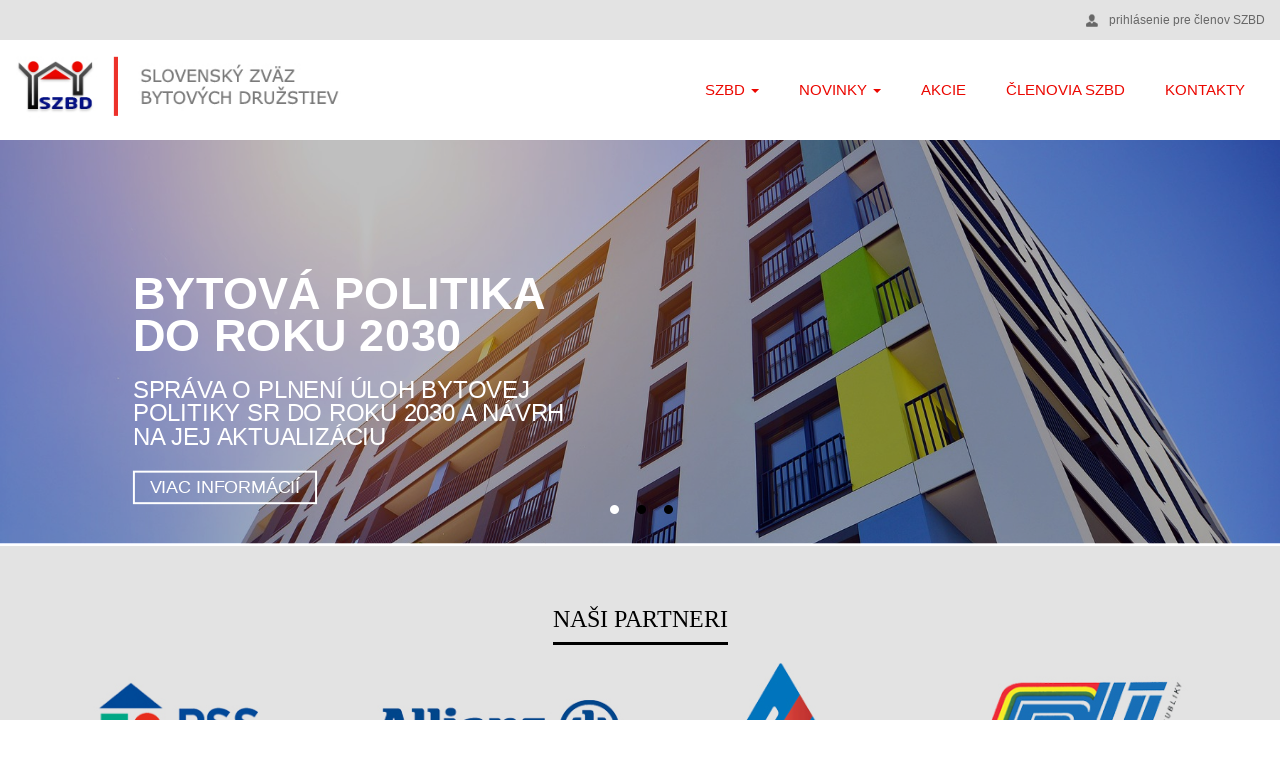

--- FILE ---
content_type: text/html
request_url: https://www.szbd.sk/domov/
body_size: 5668
content:
<!DOCTYPE html>
<html lang="sk">
<head>
    <base href="https://www.szbd.sk"/>
    <meta charset="UTF-8"/>
    <title>SZBD | Domov</title>
    <meta name="robots" content="noindex, nofollow">
    <meta name="description" content="CORPUS: Domov description."/>
    <meta name="keywords" content="corpus, Domov, keywords"/>
    <meta name="viewport" content="width=device-width, initial-scale=1">
    <link rel="stylesheet" href="css/common.css" type="text/css"/>
    <link rel="stylesheet" href="https://cdn.jsdelivr.net/npm/bootstrap@3.4.1/dist/css/bootstrap.min.css"
          integrity="sha384-HSMxcRTRxnN+Bdg0JdbxYKrThecOKuH5zCYotlSAcp1+c8xmyTe9GYg1l9a69psu" crossorigin="anonymous">
    <link rel="stylesheet" href="css/common2.css" type="text/css"/>
    <link rel="stylesheet" href="css/modules/module9.css" type="text/css"/>
    <link rel="stylesheet" href="css/modules/module10.css" type="text/css"/>
    <link rel="stylesheet" href="css/modules/module50.css" type="text/css"/>
    <link rel="stylesheet" href="css/jquery.datetimepicker.css" type="text/css"/>
    <link rel="stylesheet" href="css/tooltip.css" type="text/css"/>
    <link rel="stylesheet" href="css/tooltip2.css" type="text/css"/>
    <link rel="stylesheet" href="css/backtotop.css"/>
    <link rel="stylesheet" href="css/dropdown-menu.css"/>
    <link rel="stylesheet" href="css/slider.css" type="text/css"/>
    <link rel="stylesheet" href="css/jquery.lightbox-0.5.css" type="text/css"/>

    <link rel="icon" type="image/png" href="/img/public/favicons/favicon-196x196.png" sizes="196x196"/>
    <link rel="icon" type="image/png" href="/img/public/favicons/favicon-160x160.png" sizes="160x160"/>
    <link rel="icon" type="image/png" href="/img/public/favicons/favicon-96x96.png" sizes="96x96"/>
    <link rel="icon" type="image/png" href="/img/public/favicons/favicon-32x32.png" sizes="32x32"/>
    <link rel="icon" type="image/png" href="/img/public/favicons/favicon-16x16.png" sizes="16x16"/>

    <script src="https://ajax.googleapis.com/ajax/libs/jquery/3.2.0/jquery.min.js"></script>
    <script src="https://cdn.jsdelivr.net/npm/bootstrap@3.4.1/dist/js/bootstrap.min.js"
            integrity="sha384-aJ21OjlMXNL5UyIl/XNwTMqvzeRMZH2w8c5cRVpzpU8Y5bApTppSuUkhZXN0VxHd"
            crossorigin="anonymous"></script>
    <script src="https://kit.fontawesome.com/a858f62de9.js" crossorigin="anonymous"></script>
    <script type="text/javascript" src="js/jssor.js"></script>
    <script type="text/javascript" src="js/jssor.slider.js"></script>
    <script type="text/javascript" src="js/slider-options.js"></script>

    <script src="js/leftmenu.js"></script>
    <script src="js/jquery.js"></script>
    <script src="js/jquery.datetimepicker.js"></script>
    <script src="js/formselector.js"></script>
    <script src="js/tooltip.js"></script>
    <script src="js/jquery.scrollToTop.min.js"></script>
    <script src="js/backtotop.js"></script>
    <script src="js/dropdown-menu.js"></script>
    <script src="js/dropdown.js"></script>
    <script src="js/tabselector.js"></script>
    <script src="js/dw_tooltip_c.js"></script>
    <script src="js/jquery.lightbox-0.5.min.js"></script>


    <script type="text/javascript" src="js/jqplot/jquery.jqplot.js"></script>
    <script type="text/javascript" src="js/jqplot/plugins/jqplot.barRenderer.js"></script>
    <script type="text/javascript" src="js/jqplot/plugins/jqplot.categoryAxisRenderer.js"></script>
    <script type="text/javascript" src="js/jqplot/plugins/jqplot.pointLabels.js"></script>
    <link rel="stylesheet" type="text/css" href="css/jqplot/jquery.jqplot.css"/>


</head>

<body>

<nav class="navbar navbar-inverse navbar-fixed-top nopadding nomargin">
    <div class="container-fluid nopadding nomargin">


        <div class="navbar-header" style="padding: 0px 15px 0px 15px; display: block; height: auto;">
            <button type="button" class="navbar-toggle" data-toggle="collapse" data-target="#myNavbar">
                <span class="icon-bar"></span>
                <span class="icon-bar"></span>
                <span class="icon-bar"></span>
            </button>

            <a class="navbar-brand mobilesee_yes" href="/" title="szbd.sk" style="padding: 5px 15px 5px 15px;">
                <img u="image" src="img/logo_top.jpg" alt="szbd.sk" height="40" style="display: block;"/>
            </a>


        </div>


        <div class="toppanel1 mobilesee_no" style="height: 40px; float: left; width: 100%; padding: 0px 15px 0px 15px;">
            <div id="toppanel1a">
                                    <a href="login" title="prihlásenie pre členov SZBD">prihlásenie pre členov SZBD</a>
                            </div>
        </div>


        <div class="collapse navbar-collapse" id="myNavbar" style="padding: 0px 15px 0px 15px;">
            <a class="navbar-brand mobilesee_no" href="/" title="szbd.sk"
               style="float: left; padding: 10px 10px 10px 10px;">
                <img u="image" src="img/logo_top.jpg" alt="szbd.sk" height="70" style="display: block;"/>
            </a>
            <p class="navbar-text navbar-right" style="float: right;">
            <ul class="nav navbar-nav headermenu">
                <li class="dropdown">
                    <a href="#" class="dropdown-toggle" data-toggle="dropdown" role="button" aria-haspopup="true"
                       aria-expanded="false">SZBD <span class="caret"></span></a>
                    <ul class="dropdown-menu">
                        <li><a href="/o-nas" title="o nás">O nás</a></li>
                        <li><a href="/informacia-z-rokovani-organov" title="o nás">Informácia z rokovaní orgánov</a>
                        </li>
                        <li><a href="/informacia-z-rokovani-komisii" title="o nás">Informácia z rokovaní komisií</a>
                        </li>
                        <li><a href="/informacia-z-rokovani-regionalnych-rad" title="o nás">Informácia z rokovaní Regionálnych rád</a></li>
                        <li><a href="/zakladne-dokumenty-szbd" title="o nás">Základné dokumenty SZBD</a></li>
                    </ul>
                </li>

                <li class="dropdown">
                    <a href="#" class="dropdown-toggle" data-toggle="dropdown" role="button" aria-haspopup="true"
                       aria-expanded="false">Novinky <span class="caret"></span></a>
                    <ul class="dropdown-menu">
                        <li><a href="/novinky" title="novinky">Všetky novinky</a></li>
                        <li><a href="/novinky-judikatura-a-sudy" title="o nás">Judikatúra a súdy</a></li>
                        <li><a href="/novinky-legislativa" title="o nás">Legislatíva</a></li>
                        <li><a href="/novinky-metodika" title="o nás">Metodika</a></li>
                        <li><a href="/novinky-energetika" title="o nás">Energetika</a></li>
                        <li><a href="/novinky-ekonomika" title="o nás">Ekonomika</a></li>
                        <li><a href="/novinky-pripomienkove-konania" title="o nás">Pripomienkové konania</a></li>
                        <li><a href="/novinky-rozhodnutia-statnych-organov" title="o nás">Rozhodnutia štátnych orgánov</a></li>
                        <li><a href="/novinky-poistenie" title="o nás">Poistenie</a></li>
                        <li><a href="/novinky-szbd" title="o nás">SZBD</a></li>
                        <li><a href="/novinky-sfrb" title="o nás">ŠFRB</a></li>
                        <li><a href="/novinky-bozp" title="o nás">BOZP</a></li>
                        <li><a href="/novinky-tzb" title="o nás">TZB</a></li>
                        <li><a href="/novinky-ochrana-osobnych-udajov" title="o nás">Ochrana osobných údajov</a></li>
                        <li><a href="/novinky-ostatne" title="o nás">Ostatné novinky</a></li>
                    </ul>
                </li>


                <li><a href="/akcie" title="akcie">Akcie</a></li>
                <li><a href="/clenovia-szbd" title="Členovia SZBD">Členovia SZBD</a></li>
                <li><a href="/kontakty" title="kontakty">Kontakty</a></li>

                
                                    <li class="mobilesee_yes"><a href="/login" title="prihlásenie pre členov SZBD" class="lighbluelink">prihlásenie
                            pre členov SZBD</a></li>
                            </ul>
            </p>
        </div>

    </div>
</nav>


<!-- Main banners -->
<div class="container-fluid" id="slider1_container"
     style="position: relative; top: 0px; left: 0px; width: 1300px; height: 420px; overflow: hidden;">
    <!-- Loading Screen -->
    <div u="loading" style="position: absolute; top: 0px; left: 0px;">
        <div style="filter: alpha(opacity=70); opacity: 0.7; position: absolute; display: block;
                top: 0px; left: 0px; width: 100%; height: 100%;">
        </div>
        <div style="position: absolute; display: block; background: url(../img/slider/loading.gif) no-repeat center center;
                top: 0px; left: 0px; width: 100%; height: 100%;">
        </div>
    </div>
    <!-- Slides Container -->

    <div u="slides"
         style="cursor: move; position: absolute; left: 0px; top: 0px; width: 1300px; height: 420px; overflow: hidden;">

                    <div style="background: transparent url('img/public/mainbaners/profimedia-0694718515.jpg') no-repeat center center; background-size: 100% auto;">
                <div style="background: transparent url('img/bg_shadow_topbaner.png') repeat 0px 0px; width: 100%; height: 100%; display: block;">


                    <div style="position: absolute; width: 480px; height: 100px; top: 120px; left: 130px; padding: 25px 5px 5px 5px;
                      text-align: left; text-transform: uppercase;
                          color: #FFFFFF;">
                        <span style="font-size: 46px; line-height: 42px;"><b>Bytová politika do roku 2030</b></span><br/>
                        <span style="font-size: 24px; line-height: 22px;"><br /> Správa o plnení úloh bytovej politiky SR do roku 2030 a návrh na jej aktualizáciu</span><br/>
                                                    <br/>
                            <a href="/clanok/sprava-o-plneni-uloh-bytovej-politiky-do-roku-2030/" title="#"
                               target="_blank"
                               style="width: auto; padding: 5px 15px 5px 15px; text-align: left; line-height: 36px; font-size: 18px; color: #FFFFFF; font-weight: normal; border: 2px solid white; background: transaparent;">viac
                                informácií</a>
                                            </div>

                </div>

            </div>
                    <div style="background: transparent url('img/public/mainbaners/profimedia-0253413070.jpg') no-repeat center center; background-size: 100% auto;">
                <div style="background: transparent url('img/bg_shadow_topbaner.png') repeat 0px 0px; width: 100%; height: 100%; display: block;">


                    <div style="position: absolute; width: 480px; height: 100px; top: 120px; left: 130px; padding: 25px 5px 5px 5px;
                      text-align: left; text-transform: uppercase;
                          color: #FFFFFF;">
                        <span style="font-size: 46px; line-height: 42px;"><b>ENERGOPOMOC 2026</b></span><br/>
                        <span style="font-size: 24px; line-height: 22px;"></span><br/>
                                                    <br/>
                            <a href="/clanok/nariadenie-vlady-o-energopomoci/" title="#"
                               target="_blank"
                               style="width: auto; padding: 5px 15px 5px 15px; text-align: left; line-height: 36px; font-size: 18px; color: #FFFFFF; font-weight: normal; border: 2px solid white; background: transaparent;">viac
                                informácií</a>
                                            </div>

                </div>

            </div>
                    <div style="background: transparent url('img/public/mainbaners/szbd_1920x800 v2.jpg') no-repeat center center; background-size: 100% auto;">
                <div style="background: transparent url('img/bg_shadow_topbaner.png') repeat 0px 0px; width: 100%; height: 100%; display: block;">


                    <div style="position: absolute; width: 480px; height: 100px; top: 120px; left: 130px; padding: 25px 5px 5px 5px;
                      text-align: left; text-transform: uppercase;
                          color: #FFFFFF;">
                        <span style="font-size: 46px; line-height: 42px;"><b>Allianz<br /> radí</b></span><br/>
                        <span style="font-size: 24px; line-height: 22px;"><br /> ako predísť krádežiam<br />  v domácnostiach</span><br/>
                                                    <br/>
                            <a href="/clanok/allianz-radi-ako-predchadzat-kradeziam-v-domacnostiach-pocas-letnych-mesiacov/" title="#"
                               target="_blank"
                               style="width: auto; padding: 5px 15px 5px 15px; text-align: left; line-height: 36px; font-size: 18px; color: #FFFFFF; font-weight: normal; border: 2px solid white; background: transaparent;">viac
                                informácií</a>
                                            </div>

                </div>

            </div>
                <!--
        <div style="background: transparent url('img/header_banner1.jpg') no-repeat center center; background-size: 100% auto;">
            <a href="#" title="#" style="background: transparent url('img/bg_shadow_topbaner.png') repeat 0px 0px; width: 100%; height: 100%; display: block;">
              <div style="position: absolute; width: 480px; height: 100px; top: 130px; left: 130px; padding: 25px 5px 5px 5px;
                  text-align: left; line-height: 24px; text-transform: uppercase;
                      color: #FFFFFF;">
                      <span style="font-size: 60px;">profesionáli</span><br />
                      <span style="font-size: 24px;">v starostlivosti o vaše byty</span><br />
              </div>
              <div style="position: absolute; width: auto; height: auto; top: 230px; left: 140px; padding: 5px 15px 5px 15px;
                  text-align: left; line-height: 36px; font-size: 18px;
                      color: #FFFFFF; font-weight: normal; border: 2px solid white; background: transaparent;">
                      viac informácií
              </div>
            </a>
        </div>
        -->
    </div>


    <!-- bullet navigator container -->
    <div u="navigator" class="jssorb21" style="position: absolute; bottom: 26px; left: 6px;">
        <!-- bullet navigator item prototype -->
        <div u="prototype"
             style="POSITION: absolute; WIDTH: 19px; HEIGHT: 19px; text-align:center; line-height:19px; color:White; font-size:12px;"></div>
    </div>
    <!-- Bullet Navigator Skin End -->

    <!-- Arrow Navigator Skin Begin -->
    <!-- Arrow Left -->
    <span u="arrowleft" class="jssora21l" style="width: 55px; height: 55px; top: 123px; left: 8px;">
        </span>
    <!-- Arrow Right -->
    <span u="arrowright" class="jssora21r" style="width: 55px; height: 55px; top: 123px; right: 8px">
        </span>
    <!-- Arrow Navigator Skin End -->
    <a style="display: none" href="http://www.jssor.com">jQuery Slider</a>
</div>







<div class="container-fluid gray_header" style="border-top: 2px solid white;">
    <div class="container nopadding">
        <div class="row nopadding nomargin">
            <div class="col-sm-12">
                <h2><span>naši partneri</span></h2>
            </div>
        </div>
    </div>
</div>


<div class="container-fluid gray_header" id="four_icons_home">
    <div class="container">
        <div class="row nopadding nomargin" style="padding-bottom: 20px;">
            <div class="col-xs-6 col-md-3">
                <img src="img/partner_pss.jpg" alt="" class="img-responsive"/>
            </div>
            <div class="col-xs-6 col-md-3">
                <img src="img/partner_allianz2.jpg" alt="" class="img-responsive"/>
            </div>
            <div class="col-xs-6 col-md-3">
                <img src="img/partner_azzz.jpg" alt="" class="img-responsive"/>
            </div>
            <div class="col-xs-6 col-md-3">
                <img src="img/partner_dusr.jpg" alt="" class="img-responsive"/>
            </div>
        </div>
        <div class="row nopadding nomargin" style="padding-bottom: 50px;">

            <div class="col-xs-6 col-md-3">
                <img src="img/partner_zbhs.jpg" alt="" class="img-responsive"/>
            </div>
            <div class="col-xs-6 col-md-3">
                <img src="img/partner_zsaun.jpg" alt="" class="img-responsive"/>
            </div>
            <div class="col-xs-6 col-md-3">
                <img src="img/partner_sksr.jpg" alt="" class="img-responsive"/>
            </div>
            <div class="col-xs-6 col-md-3">
                <img src="img/partner_zppobd.jpg" alt="" class="img-responsive"/>
            </div>

        </div>
    </div>
</div>


<div class="container-fluid white_header">
    <div class="container nopadding">
        <div class="row nopadding nomargin">
            <div class="col-sm-12">
                <h2 style="margin-bottom: 2em;"><span>posledné novinky</span></h2>
            </div>
        </div>
    </div>
</div>


<div class="container-fluid" id="articles_items">
    <div class="container">
        <div class="row">
                            <div class="col-sm-4">
                    <div class="media">
                        <div class="media-left media-top">
                            <a href="#">
                            <span class="fa-stack fa-2x">
                                <i class="fa-solid fa-circle fa-stack-2x"></i>
                                <i class="fa-solid fa-stack-1x fa-inverse fa-newspaper"></i>
                            </span>
                            </a>
                        </div>
                        <div class="media-body">
                            <a href="/clanok/stat-opat-spusta-predaj-dlhopisov-pre-ludi" title="Štát opäť spúšťa predaj Dlhopisov pre ľudí ">
                                <h4 class="media-heading">Štát opäť spúšťa predaj Dlhopisov pre ľudí </h4>
                            </a>
                            <p class="articles_items_headline_text">
                                pridané:
                                <span>29.1.2026</span>
                            </p>

                            <p>Štát opäť spúšťa predaj Dlhopisov pre ľudí – INVESTOR II a PATRIOT.<p>Pre viac informácií, viď príloha.</p>

</p>
                            <div><a href="/clanok/stat-opat-spusta-predaj-dlhopisov-pre-ludi" title="viac">viac <i class="fa fa-angles-right"></i></a></div>
                        </div>
                    </div>
                </div>
                            <div class="col-sm-4">
                    <div class="media">
                        <div class="media-left media-top">
                            <a href="#">
                            <span class="fa-stack fa-2x">
                                <i class="fa-solid fa-circle fa-stack-2x"></i>
                                <i class="fa-solid fa-stack-1x fa-inverse fa-newspaper"></i>
                            </span>
                            </a>
                        </div>
                        <div class="media-body">
                            <a href="/clanok/dochodkova-prognoza" title="Dôchodková prognóza">
                                <h4 class="media-heading">Dôchodková prognóza</h4>
                            </a>
                            <p class="articles_items_headline_text">
                                pridané:
                                <span>29.1.2026</span>
                            </p>

                            <p>SP je od roku 2026 povinná pravidelne zasielať poistencom dôchodkovú prognózu obsahujúcu informácie o ich budúcich dôchodkových nárokoch, teda o predpokladanej výške dôchodku v troch scenároch. Pre viac informácií odkazujeme na prílohu. </p>
                            <div><a href="/clanok/dochodkova-prognoza" title="viac">viac <i class="fa fa-angles-right"></i></a></div>
                        </div>
                    </div>
                </div>
                            <div class="col-sm-4">
                    <div class="media">
                        <div class="media-left media-top">
                            <a href="#">
                            <span class="fa-stack fa-2x">
                                <i class="fa-solid fa-circle fa-stack-2x"></i>
                                <i class="fa-solid fa-stack-1x fa-inverse fa-landmark"></i>
                            </span>
                            </a>
                        </div>
                        <div class="media-body">
                            <a href="/clanok/rozhodnutie-soi-nezverejnovanie-postupu-pri-obstaravani-tovaru-a-sluzieb" title="Rozhodnutie SOI - nezverejňovanie postupu pri obstarávaní tovaru a služieb">
                                <h4 class="media-heading">Rozhodnutie SOI - nezverejňovanie postupu pri obstarávaní tovaru a služieb</h4>
                            </a>
                            <p class="articles_items_headline_text">
                                pridané:
                                <span>29.1.2026</span>
                            </p>

                            <p>Predmetné rozhodnutie SOI SR nájdete v prílohe. </p>
                            <div><a href="/clanok/rozhodnutie-soi-nezverejnovanie-postupu-pri-obstaravani-tovaru-a-sluzieb" title="viac">viac <i class="fa fa-angles-right"></i></a></div>
                        </div>
                    </div>
                </div>
                    </div>
    </div>
</div>


<div class="container-fluid" id="four_icons_benefits">
    <div class="container">
        <div class="row nopadding nomargin nocolor_header">
            <div class="col-sm-12">
                <h2><span>čo s nami získate?</span></h2>
                <br/>
            </div>
        </div>
        <div class="row nopadding nomargin">
            <div class="col-xs-6 col-sm-3">
                <p style="background: #b69d6c; color: white; text-transform: uppercase;"><img src="img/icon_main1a.jpg"
                                                                                              alt="Stabilitu"
                                                                                              class="img-responsive"/>Stabilitu<br/><br/>
                </p>
                <p style="text-align: left;">Silná a stabilná členská základňa.</p>
            </div>
            <div class="col-xs-6 col-sm-3">
                <p style="background: #6cb682; color: white; text-transform: uppercase;"><img src="img/icon_main2a.jpg"
                                                                                              alt="Právo rozhodovať"
                                                                                              class="img-responsive"/>Právo
                    rozhodovať<br/><br/></p>
                <p style="text-align: left;">Účasť na legislatívnom procese.</p>
            </div>
            <div class="col-xs-6 col-sm-3">
                <p style="background: #f24747; color: white; text-transform: uppercase;"><img src="img/icon_main3a.jpg"
                                                                                              alt="Odbornosť"
                                                                                              class="img-responsive"/>Poradenstvo<br/><br/>
                </p>
                <p style="text-align: left;">Odborné poradenstvo pre členov SZBD.</p>
            </div>
            <div class="col-xs-6 col-sm-3">
                <p style="background: #007ece; color: white; text-transform: uppercase;"><img src="img/icon_main4a.jpg"
                                                                                              alt="Vedomosti"
                                                                                              class="img-responsive"/>Odbornosť<br/><br/>
                </p>
                <p style="text-align: left;">Vysoká kvalita odborných konferencií, školení a seminárov.</p>
            </div>
        </div>
        <div class="row nopadding nomargin">
            <p style="text-align: center;">
                <br/><br/>
                <a href="/co-s-nami-ziskate" title="viac" class="morelink_gray">tu sa dozviete viac</a>
            </p>

        </div>
    </div>
</div>


<div class="container-fluid white_header">
    <div class="container nopadding">
        <div class="row nopadding nomargin">
            <div class="col-sm-12">
                <h2><span>najbližšie akcie</span></h2>
            </div>
        </div>
    </div>
</div>


<div class="container-fluid" id="actions_items">
    <div class="container">
        <div class="row">

            
                <div class="col-sm-4">
                    <div class="row nopadding nomargin">
                        <div class="col-xs-12 actions_items_headline">
                            <img u="image" src="img/akcia10.jpg" alt="#" style="float: left"/>
                            <p class="actions_items_headline_10_date">27.10.                                <span><br/>AINOVA Svätý Jur</span></p>
                        </div>
                        <div class="col-xs-12">
                            <h3>AINOVA: Správa bytového fondu jeseň 2025</h3>
                            <p>V prípade, že máte záujem získať finančnú podporu, ešte stále je možnosť požiadať o príspevok na školenie, ktorý ponúkajú Úrady práce, sociálnych vecí a rodiny SR. Uvedený finančný príspevok môžu získať aj zamestnané osoby (teda nie je určený len pre nezamestnaných). 
</p>
                            <a href="/akcia/ainova-sprava-bytoveho-fondu-jesen-2025" title="viac" class="morelink_fullgray">viac</a>
                            <br/>
                            <br/>
                        </div>
                    </div>
                </div>


            

        </div>
    </div>
</div>



<!-- footer -->
<footer class="nopadding nomargin">
    <!-- Footer summary -->
    <div class="container-fluid" id="main_footer">
        <div class="container">
            <div class="row">


                <div class="col-sm-6 col-md-4 col-md-offset-2" id="main_footer_panel1">
                    <div class="row nopadding nomargin">
                        <div class="col-sm-12">
                            <img src="img/logo_footer.jpg" alt="#" class="img-responsive"/>
                            <br/>
                        </div>
                    </div>
                    <div class="row nopadding nomargin">
                        <div class="col-sm-12" style="border-top: 2px solid black; padding-top: 20px;">
                            Copyright © 2019 | Všetky práva vyhradené | <a href="/ochrana-osobnych-udajov"
                                                                           title="Ochrana osobných údajov">Ochrana
                                osobných údajov</a>
                            <br/>
                            <br/>

                        </div>
                    </div>
                </div>


                <!--  ID postupnost ma byt: main_footer_panel1 ..... main_footer_panel2 .... main_footer_panel3

                <div class="col-sm-4" id="main_footer_panel2">
                  <div class="row nopadding nomargin">
                    <div class="col-xs-12">
                        <h3><span>Sledujte nás</span></h3>
                    </div>
                  </div>
                  <div class="row nopadding nomargin">
                    <div class="col-xs-6 col-md-3">
                          <img src="img/icon_social_fb.jpg" alt="#" class="img-responsive" width="40" style="float: right;" />
                    </div>
                    <div class="col-xs-6 col-md-3">
                          <img src="img/icon_social_insta.jpg" alt="#" class="img-responsive" width="40" />
                    </div>
                  </div>
                </div>

                -->


                <div class="col-sm-6 col-md-4" id="main_footer_panel2">
                    <h3 style="padding-left: 0px;"><span>Kontaktujte nás</span></h3>
                    <p>
                        SLOVENSKÝ ZVÄZ BYTOVÝCH DRUŽSTIEV<br/>
                        Palárikova 16, 811 04 Bratislava
                        <br/><br/>
                        <span style="color: #ed312b;">
              tel.: <font>02 / 5726 7301</font>
            </span><br/>
                        <span>email: <a href="mailto:szbd@szbd.sk">szbd@szbd.sk</a></span>
                    </p>
                </div>


            </div>
        </div>
    </div>

</footer>


</body>
<script>
    $('#datetimepicker').datetimepicker({
        dayOfWeekStart: 1,
        lang: 'sk'
    });
    $('#datetimepicker1').datetimepicker({
        dayOfWeekStart: 1,
        lang: 'sk'
    });
    $('#datetimepicker2').datetimepicker({
        dayOfWeekStart: 1,
        timepicker: false,
        format: 'Y/m/d',
        lang: 'sk'
    });
    $('#datetimepicker3').datetimepicker({
        dayOfWeekStart: 1,
        timepicker: false,
        format: 'Y/m/d',
        lang: 'sk'
    });
    $('#datetimepicker4').datetimepicker({
        dayOfWeekStart: 1,
        timepicker: false,
        format: 'Y/m/d',
        lang: 'sk'
    });
    $('#datetimepicker5').datetimepicker({
        dayOfWeekStart: 1,
        timepicker: false,
        format: 'Y/m/d',
        lang: 'sk'
    });
    $('#timepicker_5mins_1').datetimepicker({
        dayOfWeekStart: 1,
        datepicker: false,
        format: 'H:i',
        step: 5,
        lang: 'sk'
    });
    $('#timepicker_5mins_2').datetimepicker({
        dayOfWeekStart: 1,
        datepicker: false,
        format: 'H:i',
        step: 5,
        lang: 'sk'
    });
    $('#timepicker_5mins_3').datetimepicker({
        dayOfWeekStart: 1,
        datepicker: false,
        format: 'H:i',
        step: 5,
        lang: 'sk'
    });
    $('#timepicker_5mins_4').datetimepicker({
        dayOfWeekStart: 1,
        datepicker: false,
        format: 'H:i',
        step: 5,
        lang: 'sk'
    });
</script>

<script type="text/javascript">
    $(function () {
        $('a[rel=lightbox]').lightBox({
            containerResizeSpeed: 250,
            fixedNavigation: true
        });
        $('a[rel=2ndlightbox]').lightBox({
            overlayBgColor: '#fff',
            overlayOpacity: 0.7
        });
    });
</script>

</html>

--- FILE ---
content_type: text/css
request_url: https://www.szbd.sk/css/common.css
body_size: 7220
content:
body {
    font-family: verdana;
    font-size: 14px;
    width: 100%;
    margin: 0px;
    padding: 0px;
    background: #eeeeee;
    color: #1c1c1c;
}

h1 {
    text-align: left;
    color: #1c1c1c;
    font-weight: normal;
    font-size: 30px;
}

h1 span {
    font-size: 18px;
}

a {
    color: #000000;
    text-decoration: underline;
}

a:hover {
    text-decoration: none;
}

#container {
    width: 1000px;
    margin: auto;
    height: auto;
}

#leftpanel {
    float: left;
    width: 280px;
    margin: 0px;
    padding: 0px 0px 10px 0px;
    height: auto;
    background: #272727;
}

#leftpanel_top {
    float: left;
    width: 240px;
    margin: 0px;
    padding: 10px 20px 10px 20px;
    height: auto;
    background: transparent;
}

#leftpanel_top_weekday {
    float: left;
    width: 210px;
    margin: 0px;
    padding: 8px 0px 0px 10px;
    height: auto;
    background: transparent;
    font-size: 20px;
    color: #e7ae00;
}

#leftpanel_top_date {
    float: left;
    width: 210px;
    margin: 0px;
    padding: 0px 0px 0px 10px;
    height: auto;
    background: transparent;
    font-size: 12px;
    border-top: 0px solid #979797;
    color: white;
}

#leftpanel_top_date span {
    color: #979797;
}

#leftpanel_bottom {
    float: left;
    width: 250px;
    margin: 0px;
    padding: 35px 20px 20px 10px;
    height: auto;
    background: transparent url('../img/corpus_logo.jpg') no-repeat 10px 15px;
    text-align: right;
    color: #727272;
}

#leftpanel_bottom span {
    font-size: 16px;
    color: #bebebe;
}

#rightcontent {
    float: left;
    width: 650px;
    margin: 0px;
    padding: 20px 0px 0px 20px;
    height: auto;
}

#rightcontent article {
    float: left;
    width: 650px;
    margin: 0px;
    padding: 0px 0px 0px 0px;
    height: auto;
}

#rightcontent footer {
    float: left;
    width: 650px;
    margin: 0px;
    padding: 0px 0px 0px 0px;
    height: auto;
    font-size: 12px;
    text-align: center;
    padding-top: 10px;
}

footer {
    font-size: 12px;
    text-align: center;
    padding-top: 10px;
}

#leftpanel_menu1 {
    float: left;
    width: 280px;
    margin: 0px;
    padding: 0px 0px 0px 0px;
}

#leftpanel_menu2 {
    float: left;
    width: 280px;
    margin: 0px;
    padding: 0px 0px 0px 0px;
}

#leftpanel_menu1 ul {
    float: left;
    list-style-type: none;
    width: auto;
    margin: 0px;
    padding: 0px 0px 20px 20px;
}

#leftpanel_menu1 li {
    float: left;
    margin: 0px;
    padding: 0px 2px 0px 2px;
    height: auto;
}

#leftpanel_menu1 a {
    float: left;
    display: block;
    font-size: 14px;
    width: auto;
    background: transparent;
    color: #979797;
    padding: 0px;
    text-decoration: none;
    cursor: pointer;
}

#leftpanel_menu1 a:hover {
    text-decoration: none;
    color: white;
}

#leftpanel_menu2 ul {
    float: left;
    list-style-type: none;
    width: 250px;
    margin: 0px;
    padding: 0px 0px 0px 30px;
    border-bottom: 1px solid #434343;
}

#leftpanel_menu2 li {
    margin: 0px;
    padding: 0px 0px 0px 0px;
    height: auto;
    background: #272727;
    width: 250px;
    float: left;
}

#leftpanel_menu2 li:hover {
    background: #3b3b3b;
}

#leftpanel_menu2 a {
    float: left;
    display: block;
    font-size: 18px;
    width: 210px;
    background: transparent;
    color: white;
    padding: 5px 20px;
    border-radius: 0px;
    text-decoration: none;
    border: none;
    cursor: pointer;
}

#leftpanel_menu2 a span {
    color: #9d9d9d;
    font-size: 12px;
    line-height: 10px;
}

input[type="submit"] {
    background: #747474;
    color: white;
    padding: 5px 5px;
    border-radius: 10px;
    border: 0px;
}

input[type="submit"]:hover {
    background: #989898;
    color: #EEEEEE;
    cursor: pointer;
}

input[type="text"], input[type="email"], input[type="password"] {
    width: auto;
    border-radius: 5px;
    border: 1px solid #aaaaaa;
    padding: 0.3em;
    margin:
}

input[type="submit"] {
    padding: 10px 25px;
    display: block;
    margin: 0 auto;
    margin-top: 0px;
    font-weight: bold;
}

textarea {
    border-radius: 5px;
    border: 1px solid #aaaaaa;
    width: 483px;
    height: 90px;
}

.infomessages {
    border: 5px solid #b4fffc;
    background: #96e4e1;
    padding: 10px;
    text-align: center;
    margin: 10px 0px 10px 0px;
}

span.orangespan {
    color: #fe7e00;
}

span.bluespan {
    color: #04819f;
}

.login_title_max {
    margin: 0px;
    padding: 50px 0px 30px 440px;
    height: auto;
    line-height: 20px;
    text-align: left;
    font-size: 40px;
    width: auto;
    color: #000000;
    background: transparent url('../img/corpus_logo2.png') no-repeat 350px 30px;
}

.login_title_max span {
    color: #858585;
    text-transform: uppercase;
    font-size: 20px;
}

#beforeloginarticle {
    margin: auto;
    width: 500px;
    text-align: center;
}

.formleft {
    width: 170px;
    margin: 0px;
    padding: 0px 10px 0px 0px;
    height: auto;
    text-align: right;
}

.formright {
    width: 200px;
    margin: 0px;
    padding: 0px 0px 0px 0px;
    height: auto;
    text-align: left;
}

.formright input {
    width: 200px;
    margin: 0px;
    padding: 3px;
    height: 18px;
    text-align: left;
    float: left;
    background: #d2d2d2;
}

.id_menu_group_ul_2 {
    background: #04819d url('../img/show_list.jpg') no-repeat 0px 10px;
}

.id_menu_group_ul_1 {
    background: #e7ae00 url('../img/edit_list.jpg') no-repeat 0px 10px;
}

.id_menu_group_ul_3 {
    background: #00ba4a url('../img/add_list.jpg') no-repeat 0px 10px;
}

.id_menu_group_ul_4 {
    background: #e72a00 url('../img/sys_list.jpg') no-repeat 0px 10px;
}

li.moduleli_module1 a {
    background: transparent url('../img/modules/module1/icon_module1.png') no-repeat 15px 5px;
    background-size: 30px auto;
}

li.moduleli_module2 a {
    background: transparent url('../img/modules/module2/icon_module2.png') no-repeat 15px 10px;
    background-size: 30px auto;
}

li.moduleli_module4 a {
    background: transparent url('../img/modules/module4/icon_module4.png') no-repeat 15px 5px;
    background-size: 30px auto;
}

li.moduleli_module5 a {
    background: transparent url('../img/modules/module5/icon_module5.png') no-repeat 15px 9px;
    background-size: 30px auto;
}

li.moduleli_module6 a {
    background: transparent url('../img/modules/module6/icon_module6.png') no-repeat 15px 9px;
    background-size: 30px auto;
}

li.moduleli_module7 a {
    background: transparent url('../img/modules/module7/icon_module7.png') no-repeat 15px 10px;
    background-size: 30px auto;
}

li.moduleli_module8 a {
    background: transparent url('../img/modules/module8/icon_module8.png') no-repeat 15px 10px;
    background-size: 30px auto;
}

li.moduleli_module9 a {
    background: transparent url('../img/modules/module9/icon_module9.png') no-repeat 15px 10px;
    background-size: 30px auto;
}

li.moduleli_module10 a {
    background: transparent url('../img/modules/module10/icon_module10.png') no-repeat 15px 10px;
    background-size: 30px auto;
}

li.moduleli_module11 a {
    background: transparent url('../img/modules/module11/icon_module11.png') no-repeat 15px 10px;
    background-size: 30px auto;
}

li.moduleli_module12 a {
    background: transparent url('../img/modules/module12/icon_module12.png') no-repeat 15px 5px;
    background-size: 30px auto;
}

li.moduleli_module13 a {
    background: transparent url('../img/modules/module13/icon_module13.png') no-repeat 15px 16px;
    background-size: 30px auto;
}

li.moduleli_module14 a {
    background: transparent url('../img/modules/module14/icon_module14.png') no-repeat 15px 16px;
    background-size: 30px auto;
}

li.moduleli_module15 a {
    background: transparent url('../img/modules/module15/icon_module15.png') no-repeat 15px 16px;
    background-size: 30px auto;
}

li.moduleli_module20 a {
    background: transparent url('../img/modules/module20/icon_module20.png') no-repeat 15px 10px;
    background-size: 30px auto;
}

li.moduleli_module22 a {
    background: transparent url('../img/modules/module22/icon_module22.png') no-repeat 15px 5px;
    background-size: 30px auto;
}

li.moduleli_module23 a {
    background: transparent url('../img/modules/module23/icon_module23.png') no-repeat 15px 5px;
    background-size: 30px auto;
}

li.moduleli_module24 a {
    background: transparent url('../img/modules/module24/icon_module24.png') no-repeat 15px 5px;
    background-size: 30px auto;
}

li.moduleli_module26 a {
    background: transparent url('../img/modules/module26/icon_module26.png') no-repeat 15px 5px;
    background-size: 30px auto;
}

li.moduleli_module27 a {
    background: transparent url('../img/modules/module27/icon_module27.png') no-repeat 15px 5px;
    background-size: 30px auto;
}

li.moduleli_module28 a {
    background: transparent url('../img/modules/module28/icon_module28.png') no-repeat 15px 5px;
    background-size: 30px auto;
}

li.moduleli_module91 a {
    background: transparent url('../img/modules/module91/icon_module91.png') no-repeat 15px 5px;
    background-size: 30px auto;
}

li.moduleli_module30 a {
    background: transparent url('../img/modules/module30/icon_module30.png') no-repeat 15px 5px;
    background-size: 30px auto;
}

li.moduleli_module32 a {
    background: transparent url('../img/modules/module32/icon_module32.png') no-repeat 15px 5px;
    background-size: 30px auto;
}

li.moduleli_module34 a {
    background: transparent url('../img/modules/module34/icon_module34.png') no-repeat 15px 5px;
    background-size: 30px auto;
}

li.moduleli_module33 a {
    background: transparent url('../img/modules/module33/icon_module33.png') no-repeat 15px 5px;
    background-size: 30px auto;
}

li.moduleli_module41 a {
    background: transparent url('../img/modules/module41/icon_module41.png') no-repeat 15px 5px;
    background-size: 30px auto;
}

li.moduleli_module51 a {
    background: transparent url('../img/modules/module51/icon_module51.png') no-repeat 15px 5px;
    background-size: 30px auto;
}

li.moduleli_module54 a {
    background: transparent url('../img/modules/module54/icon_module54.png') no-repeat 15px 5px;
    background-size: 30px auto;
}

li.moduleli_module52 a {
    background: transparent url('../img/modules/module52/icon_module52.png') no-repeat 15px 5px;
    background-size: 30px auto;
}

li.moduleli_module53 a {
    background: transparent url('../img/modules/module53/icon_module53.png') no-repeat 15px 5px;
    background-size: 30px auto;
}

li.moduleli_module61 a {
    background: transparent url('../img/modules/module61/icon_module61.png') no-repeat 15px 5px;
    background-size: 30px auto;
}

li.moduleli_module62 a {
    background: transparent url('../img/modules/module62/icon_module62.png') no-repeat 15px 5px;
    background-size: 30px auto;
}

li.moduleli_module63 a {
    background: transparent url('../img/modules/module63/icon_module63.png') no-repeat 15px 5px;
    background-size: 30px auto;
}

li.moduleli_module66 a {
    background: transparent url('../img/modules/module66/icon_module66.png') no-repeat 15px 5px;
    background-size: 30px auto;
}

li.moduleli_module67 a {
    background: transparent url('../img/modules/module67/icon_module67.png') no-repeat 15px 5px;
    background-size: 30px auto;
}

li.moduleli_module68 a {
    background: transparent url('../img/modules/module68/icon_module68.png') no-repeat 15px 5px;
    background-size: 30px auto;
}

li.moduleli_module69 a {
    background: transparent url('../img/modules/module69/icon_module69.png') no-repeat 15px 5px;
    background-size: 30px auto;
}

li.moduleli_module70 a {
    background: transparent url('../img/modules/module70/icon_module70.png') no-repeat 15px 5px;
    background-size: 30px auto;
}

li.moduleli_module72 a {
    background: transparent url('../img/modules/module72/icon_module72.png') no-repeat 15px 5px;
    background-size: 30px auto;
}

li.moduleli_module74 a {
    background: transparent url('../img/modules/module74/icon_module74.png') no-repeat 15px 5px;
    background-size: 30px auto;
}

li.moduleli_module76 a {
    background: transparent url('../img/modules/module76/icon_module76.png') no-repeat 15px 5px;
    background-size: 30px auto;
}

li.moduleli_module77 a {
    background: transparent url('../img/modules/module77/icon_module77.png') no-repeat 15px 5px;
    background-size: 30px auto;
}

li.moduleli_module90 a {
    background: transparent url('../img/modules/module90/icon_module90.png') no-repeat 15px 5px;
    background-size: 30px auto;
}

li.moduleli_module92 a {
    background: transparent url('../img/modules/module92/icon_module92.png') no-repeat 15px 5px;
    background-size: 30px auto;
}

li.moduleli_module93 a {
    background: transparent url('../img/modules/module93/icon_module93.png') no-repeat 15px 5px;
    background-size: 30px auto;
}

li.moduleli_module78 a {
    background: transparent url('../img/modules/module78/icon_module78.png') no-repeat 15px 5px;
    background-size: 30px auto;
}

li.moduleli_module79 a {
    background: transparent url('../img/modules/module79/icon_module79.png') no-repeat 15px 5px;
    background-size: 30px auto;
}

li.moduleli_module81 a {
    background: transparent url('../img/modules/module81/icon_module81.png') no-repeat 15px 5px;
    background-size: 30px auto;
}

li.moduleli_module82 a {
    background: transparent url('../img/modules/module82/icon_module82.png') no-repeat 15px 5px;
    background-size: 30px auto;
}

li.moduleli_module83 a {
    background: transparent url('../img/modules/module83/icon_module83.png') no-repeat 15px 5px;
    background-size: 30px auto;
}

li.moduleli_module84 a {
    background: transparent url('../img/modules/module84/icon_module84.png') no-repeat 15px 5px;
    background-size: 30px auto;
}

li.moduleli_module85 a {
    background: transparent url('../img/modules/module85/icon_module85.png') no-repeat 15px 5px;
    background-size: 30px auto;
}

li.moduleli_module86 a {
    background: transparent url('../img/modules/module86/icon_module86.png') no-repeat 15px 5px;
    background-size: 30px auto;
}

li.moduleli_module87 a {
    background: transparent url('../img/modules/module87/icon_module87.png') no-repeat 15px 5px;
    background-size: 30px auto;
}

li.moduleli_module88 a {
    background: transparent url('../img/modules/module88/icon_module88.png') no-repeat 15px 5px;
    background-size: 30px auto;
}

li.moduleli_module100 a {
    background: transparent url('../img/modules/module100/icon_module100.png') no-repeat 15px 5px;
    background-size: 30px auto;
}

li.moduleli_module106 a {
    background: transparent url('../img/modules/module106/icon_module106.png') no-repeat 15px 5px;
    background-size: 30px auto;
}

.tabledefault1 {
    width: 100%;
    padding: 0px;
    margin: 0px;
    border: 1px solid #c7c7c7;
}

.tabledefault1 tr {
    background: #ffffff;
    border-left: 1px solid #c7c7c7;
}

.tabledefault1 tr.row1 {
    background: #eaeaea;
}

.tabledefault1 tr.row2 {
    background: #f1e0ad;
}

.tabledefault1 tr.row3 {
    background: white;
}

.tabledefault1 tr.row4 {
    background: #dbdbdb;
}

.tabledefault1 tr.row5 {
    background: #bcbcbc;
}

.tabledefault1 tr.row6 {
    background: #f4caca;
}

.tabledefault1 tr.row7 {
    background: #b4d4ff;
}

.tabledefault1 tr td input[type="submit"].delete_input_intable,
.tabledefault1 tr td input[type="submit"].delete_input_intable:hover {
    background: transparent url('../img/icon_no.png') no-repeat center center;
    width: 25px;
    height: 25px;
}


.tabledefault1 tr.row3 td b,
.tabledefault1 tr.row4 td b,
.tabledefault1 tr.row5 td b {
    color: black;
}

.tabledefault1 tr.redattention td,
.tabledefault1 tr.redattention td b,
.tabledefault1 tr.redattention td a {
    color: red;
    text-decoration: line-through;
    background: #ffbbbb;
}

.tabledefault1 tr.deinstallation_text td,
.tabledefault1 tr.deinstallation_text td b,
.tabledefault1 tr.deinstallation_text td a {
    color: #b9b9b9;
}

.tabledefault1 tr.not-ready_text td,
.tabledefault1 tr.not-ready_text td b,
.tabledefault1 tr.not-ready_text td a {
    color: #9bc3ff;
}


.tabledefault1 tr.row_prg_1a {
    background: #fffed9;
}

.tabledefault1 tr.row_prg_1b {
    background: #fffed9;
}

.tabledefault1 tr.row_prg_2a {
    background: #d4ffd6;
}

.tabledefault1 tr.row_prg_2b {
    background: #d4ffd6;
}

.tabledefault1 tr.row_prg_3a {
    background: #d9e7ff;
}

.tabledefault1 tr.row_prg_3b {
    background: #d9e7ff;
}

.tabledefault1 tr.row_prg_4a {
    background: #ffc7fe;
}

.tabledefault1 tr.row_prg_4b {
    background: #ffc7fe;
}

.tabledefault1 tr.row_prg_5a {
    background: #fdd4d4;
}

.tabledefault1 tr.row_prg_5b {
    background: #fdd4d4;
}

.tabledefault1 tr.row_prg_6a {
    background: #ffe9ce;
}

.tabledefault1 tr.row_prg_6b {
    background: #ffe9ce;
}

.tabledefault1 tr.row_prg_7a {
    background: #ffb1fe;
}

.tabledefault1 tr.row_prg_7b {
    background: #ffb1fe;
}

.tabledefault1 tr.row_prg_8a {
    background: #ffe7ff;
}

.tabledefault1 tr.row_prg_8b {
    background: #ffe7ff;
}

.tabledefault1 tr.row_prg_9a {
    background: #bfd7ff;
}

.tabledefault1 tr.row_prg_9b {
    background: #bfd7ff;
}

.tabledefault1 tr.row_prg_default b {
    color: black;
}

.tabledefault1 tr.row_prg_default:hover {
    background: #c1c1c1;
}

.tabledefault1 tr td {
    padding: 3px 5px 3px 5px;
    color: #646464;
    text-align: left;
    font-size: 13px;
    border-right: 1px solid #c7c7c7;
}

.tabledefault1 tr td.delay_mark_red {
    background: #ffb6b6;
}

.tabledefault1 tr td.delay_mark_green {
    background: #c7ffb6;
}

.tabledefault1 tr td.delay_mark_orange {
    background: #ffdeb6;
}

.tabledefault1 tr td form {
    padding: 0px;
    margin: 0px;
}

.tabledefault1 tr td.lasttd {
    border: 0px;
}

.tabledefault1 tr.traddnew {
    background: transparent;
}

.tabledefault1 tr td.tdaddnew {
    padding: 0px;
    text-align: left;
    border-right: 0px solid #434343;
}

.tablehead {
    padding: 0px;
    text-align: left;
    width: 100%;
    height: auto;
    float: left;
}

.tablehead a.linkaddnew {
    padding: 0px;
    width: 50px;
    height: 40px;
    float: left;
    font-size: 1px;
    line-height: 40px;
    text-decoration: none;
    color: transparent;
    background: #00ba4a url('../img/add_list.jpg') no-repeat center center;
}

a.linkaddnew_onticket {
    padding: 0px;
    width: 50px;
    height: 40px;
    float: left;
    font-size: 1px;
    line-height: 40px;
    text-decoration: none;
    color: transparent;
    background: transparent url('../img/icon_add.png') no-repeat center center;
}

a.repeat_onticket {
    padding: 0px;
    width: 50px;
    height: 40px;
    float: left;
    font-size: 1px;
    line-height: 40px;
    text-decoration: none;
    color: transparent;
    background: transparent url('../img/icon_repeat.png') no-repeat center center;
}

a.linkaddnew_onticket2 {
    padding: 0 10px 0 50px;
    width: auto;
    height: 40px;
    float: left;
    font-size: 14px;
    line-height: 40px;
    text-decoration: none;
    color: #00431a;
    font-weight: bold;
    background: #00ba4a url('../img/add_list.jpg') no-repeat 10px center;
}

a.linkaddnew_onticket_number {
    padding: 0px;
    width: 50px;
    height: 40px;
    float: left;
    font-size: 13px;
    font-weight: normal;
    line-height: 16px;
    text-decoration: none;
    color: black;
    text-align: center;
    background: #ffbcbc;
}

a.linkaddnew_onticket_number b {
    font-size: 16px;
}

.tablehead a.linkeditexist {
    padding: 0px;
    width: 50px;
    height: 40px;
    float: left;
    font-size: 1px;
    line-height: 40px;
    text-decoration: none;
    color: transparent;
    background: #e7ae00 url('../img/edit_list.jpg') no-repeat center center;
}

.tablehead a.printpdfinvoice {
    padding: 0px;
    width: 50px;
    height: 40px;
    float: left;
    font-size: 1px;
    line-height: 40px;
    text-decoration: none;
    color: transparent;
    background: #cb0606 url('../img/pdf_list.png') no-repeat center center;
}

.tablehead input.invoice_edit_submit {
    padding: 0px 10px 0px 50px;
    width: auto;
    height: 40px;
    float: left;
    font-size: 14px;
    line-height: 40px;
    text-decoration: none;
    color: #755700;
    border-radius: 0px;
    background: #e7ae00 url('../img/edit_list.jpg') no-repeat 10px center;
}

.tablehead input.invoice_activate {
    padding: 0px 10px 0px 50px;
    width: auto;
    height: 40px;
    float: right;
    font-size: 14px;
    line-height: 40px;
    text-decoration: none;
    color: #00431a;
    border-radius: 0px;
    background: #00bb4a url('../img/active_list.png') no-repeat 10px center;
}

.tablehead input.invoice_copy {
    padding: 0px 10px 0px 50px;
    width: auto;
    height: 40px;
    float: right;
    font-size: 14px;
    line-height: 40px;
    text-decoration: none;
    color: #00655f;
    border-radius: 0px;
    background: #31c3ba url('../img/copy_list.png') no-repeat 10px center;
}

.tabledefault1 tr td input[type="submit"] {
    padding: 4px 5px 4px 5px;
    color: #ffffff;
    background: #434343;
    text-align: center;
    font-size: 13px;
    font-weight: normal;
    border-radius: 8px;
}

.tabledefault1 tr td input[type="submit"]:hover {
    background: #616161;
}

.tabledefault1 tr th {
    background: #c1c1c1;
    padding: 4px;
    color: #1c1c1c;
    font-weight: normal;
    border-right: 1px solid #a2a2a2;
    text-align: center;
    font-size: 13px;
}

.tabledefault1 tr th.darker {
    background: #979797;
    color: black;
    font-weight: bold;
}

.tabledefault1 tr th.tablesearch {
    background: #f1e0ad;
}

.tabledefault1 tr th.lastth {
    border: 0px;
}

.tabledefault1 tr th.th1 {
    background: #a6deeb;
}

.tabledefault1 tr th.th2 {
    background: #ffe594;
}

.tabledefault1 tr th.th3 {
    background: #b0adeb;
}

.tabledefault1 tr a.tablelinkright {
    padding: 4px 5px 4px 5px;
    color: #ffffff;
    background: #434343;
    text-align: center;
    font-size: 13px;
    font-weight: normal;
    border-radius: 8px;
    display: block;
    text-decoration: none;
}

.tabledefault1 tr a.tablelinkright:hover {
    background: #616161;
}

.formdefault1 {
    width: 100%;
    padding: 0px;
    margin: 0px;
}

.formdefault1 td.formdefault1_left {
    padding: 0px 10px 2px 0px;
    text-align: right;
    width: 300px;
}

.formdefault1 td.formdefault1_right {
    padding: 0px 0px 2px 0px;
    text-align: left;
}

.formdefault1 td.formdefault1_right input {
    text-align: left;
    /*background: none repeat scroll 0 0 #d2d2d2;*/
    /*height: 18px;*/
    padding: 5px;
    width: 50%;
}

.tabledefault1_title {
    padding: 0px 15px 0px 15px;
    float: left;
    margin: auto;
    text-align: left;
    height: 40px;
    line-height: 40px;
    width: auto;
    font-size: 14px;
    color: #483800;
    background: #e7ae00;
}

.tab_title {
    padding: 0px 0px 0px 0px;
    float: left;
    margin: 0px 3px 0px 0px;
    text-align: left;
    height: 35px;
    line-height: 35px;
    width: auto;
    font-size: 14px;
    background: #424242;
}

.tab1_title {
    border-bottom: 5px solid #e7ae00;
}

.tab2_title {
    border-bottom: 5px solid #e72a00;
}

.tab3_title {
    border-bottom: 5px solid #04819d;
}

.tab4_title {
    border-bottom: 5px solid #4deb00;
}

.tab5_title {
    border-bottom: 5px solid #e82aff;
}

.tab_submit {
    border-bottom: 0px;
    background: transparent;
    float: right;
    height: auto;
}

.tab1_title a, .tab2_title a, .tab3_title a, .tab4_title a, .tab5_title a {
    color: #ffffff;
    display: block;
    padding: 0px 15px 0px 15px;
    text-decoration: none;
}

.tab1_title span, .tab2_title span, .tab3_title span, .tab4_title span, .tab5_title span {
    color: #ffffff;
    display: block;
    padding: 0px 15px 0px 15px;
    text-decoration: none;
}

.tab1_title a:hover, .tab2_title a:hover, .tab3_title a:hover, .tab4_title a:hover, .tab5_title a:hover {
    text-decoration: none;
    background: #707070;
}

.tab_title_active {
    background: #707070;
}

.mainmid_mid {
    padding: 0px 0px 0px 0px;
    float: left;
    margin: 0px;
    height: auto;
    width: 650px;
}

.mainmid_left {
    padding: 0px 0px 0px 0px;
    float: left;
    margin: 0px;
    text-align: left;
    height: auto;
    width: 310px;
}

.mainmid_right {
    padding: 0px 0px 0px 30px;
    float: left;
    margin: 0px;
    text-align: left;
    height: auto;
    width: 310px;
}

.mainmid_left h2, .mainmid_right h2 {
    font-size: 20px;
    font-weight: normal
}

.tabledefault1 tr td input[type="submit"].logtextarea-submit {
    background: #00ba4a url('../img/add_list.jpg') no-repeat scroll center center;
    color: #005220;
    float: left;
    font-size: 1px;
    height: 40px;
    line-height: 1px;
    padding: 0;
    text-decoration: none;
    width: 50px;
    border-radius: 0px;
}

.logtextarea {
    padding: 3px;
}


#mainmenu1 {
    margin: 0px;
    padding: 0px;
    height: 60px;
    background: #000000;
    left: 0;
    position: fixed;
    top: 0;
    width: 100%;
    z-index: 1000;
}

#mainmenu2 {
    margin: auto;
    padding: 0px 0px 0px 0px;
    height: 60px;
    background: transparent;
    width: 1000px;
}

#mainmenu {
    float: left;
    margin: auto;
    padding: 0px;
    width: 517px;
    height: auto;
    background: transparent;
}

#mainmenu ul {
    float: right;
    margin: auto;
    padding: 0px 0px 0px 0px;
    width: auto;
    height: auto;
    background: #dfebf0;
    list-style: none;
}

#mainmenu ul li {
    float: left;
    margin: auto;
    padding: 0px;
    width: auto;
    height: auto;
    background: transparent url(../img/bg_link.jpg) no-repeat 5px 20px;
}

#mainmenu ul li a {
    float: left;
    margin: auto;
    padding: 0px 10px 0px 35px;
    width: auto;
    height: 55px;
    line-height: 55px;
    background: transparent;
    color: #1b7492;
    text-decoration: none;
    font-size: 14px;
    font-family: tahoma;
}

#mainmenu ul li a:hover {
    color: #454444;
    background: #d5fab1 url(../img/bg_linkh.jpg) no-repeat 5px 20px;
}

.corpusbodylogin {
    height: auto;
    padding: 60px 0px 0px 0px;
    margin: 0px;
}

.corpusbodylogout {
    height: auto;
    padding: 0px 0px 0px 0px;
    margin: 0px;
}

#fixleftmenu {
    margin: 0px;
    padding: 0px 0px 0px 0px;
    height: auto;
    background: transparent;
    left: 0;
    position: fixed;
    top: 170px;
    width: auto;
    z-index: 1001;
}

#fixrightmenu {
    margin: 0px;
    padding: 0px 0px 0px 0px;
    height: auto;
    background: transparent;
    right: 0;
    position: fixed;
    top: 170px;
    width: auto;
    z-index: 1002;
}

#fixleftmenu a {

}

#fixleftmenu a:hover {

}

.main_icon, .main_icon_menu, .main2_icon_menu {
    padding: 0px;
    background-color: #272727;
}

.main_icon, .main2_icon {
    display: block;
    width: 80px;
    height: 80px;
    padding: 0px;
    margin: 0px;
    color: transparent;
    background: transparent;
    text-decoration: none;
    cursor: pointer;
}

ul.main_icon_menu {
    width: 200px;
    padding: 0px;
    margin: 0px 0px 0px 0px;
    height: auto;
    text-align: left;
    list-style: none;
    border-right: 5px solid #b0b0b0;
}

ul.main2_icon_menu {
    padding: 0px;
    margin: 0px 0px 0px 0px;
    height: auto;
    text-align: left;
    list-style: none;
    border-left: 5px solid #b0b0b0;
}

ul.main_icon_menu li, ul.main2_icon_menu li {
    padding: 0px;
    margin: 0px;
    width: auto;
    height: auto;
    text-align: left;
}

#main_icon_menu1 li a:hover {
    color: #e7ae00;
}

#main_icon_menu2 li a:hover {
    color: #04819d;
}

#main_icon_menu3 li a:hover {
    color: #66a7ff;
}

#main_icon_menu4 li a:hover {
    color: #e72a00;
}

#main_icon_menu6 li a:hover {
    color: #d900db;
}

#main_icon_menu30 li a:hover {
    color: #fffc00;
}

#main_icon_menu31 li a:hover {
    color: #00ffea;
}

#main_icon_menu32 li a:hover {
    color: #ffba00;
}

#main_icon_menu33 li a:hover {
    color: #00bb4a;
}

ul.main_icon_menu li a, ul.main2_icon_menu li a {
    float: left;
    display: block;
    padding: 7px 20px 7px 60px;
    margin: 0px;
    width: 200px;
    height: auto;
    text-align: left;
    cursor: pointer;
    font-size: 14px;
    text-decoration: none;
    color: white;
}

ul.main_icon_menu li a span, ul.main2_icon_menu li a span {
    color: #9d9d9d;
    font-size: 12px;
    line-height: 10px;
}

#main_icon1 {
    background: #414141 url('../img/main_icon_1.png') no-repeat scroll center center;
    background-size: 50px auto;
}

#main_icon3 {
    background: #414141 url('../img/main_icon_3.png') no-repeat scroll center center;
    background-size: 50px auto;
}

#main_icon30 {
    background: #414141 url('../img/main_icon_30.png') no-repeat scroll center center;
    background-size: 50px auto;
}

#main_icon31 {
    background: #414141 url('../img/main_icon_31.png') no-repeat scroll center center;
    background-size: 50px auto;
}

#main_icon32 {
    background: #414141 url('../img/main_icon_32.png') no-repeat scroll center center;
    background-size: 50px auto;
}

#main_icon33 {
    background: #414141 url('../img/main_icon_33.png') no-repeat scroll center center;
    background-size: 50px auto;
}

#main_icon34 {
    background: #414141 url('../img/main_icon_34.png') no-repeat scroll center center;
    background-size: 50px auto;
}

.flippanelrow {
    float: left;
    padding: 0px;
    margin: 0px;
    width: 340px;
    height: auto;
}

#paneltop_1 {
    float: left;
    padding: 0px;
    margin: 0px;
    width: 200px;
    height: 100%;
    line-height: 60px;
    font-size: 16px;
    color: white;
    text-transform: uppercase;
}

#paneltop_1 span {
    color: #b3b3b3;
    font-size: 24px;
}

#paneltop_2 {
    float: left;
    padding: 0px 20px 0px 0px;
    margin: 0px;
    width: 210px;
    height: 100%;
    text-align: right;
}

#paneltop_3 {
    float: right;
    padding: 0px;
    margin: 0px;
    width: auto;
    height: 100%;
}

#paneltop_4 {
    float: left;
    padding: 11px 0px 0px 20px;
    margin: 0px;
    width: auto;
    height: 49px;
    color: #979797;
    font-size: 12px;
    border-left: 2px solid #434343;
}

#paneltop_4 span {
    color: white;
    font-size: 16px;
}

#paneltop_3 ul {
    float: left;
    padding: 0px;
    margin: 0px;
    width: auto;
    height: 100%;
}

#paneltop_3 ul li {
    float: left;
    padding: 0px 5px 0px 5px;
    margin: 0px;
    list-style: none;
}

#paneltop_3 ul li a {
    padding: 0px 0px 0px 0px;
    margin: 0px;
    width: 40px;
    height: 60px;
    display: block;
    color: transparent;
    text-decoration: none;
}

.paneltop_3_home {
    background: transparent url('../img/paneltop_3_home.png') no-repeat scroll center center;
    background-size: 25px auto;
}

.paneltop_3_logout {
    background: transparent url('../img/paneltop_3_logout.png') no-repeat scroll center center;
    background-size: 25px auto;
}

.paneltop_3_reminder {
    background: transparent url('../img/paneltop_3_reminders.png') no-repeat scroll center center;
    background-size: 25px auto;
}

.paneltop_3_tasks {
    background: transparent url('../img/paneltop_3_tasks.png') no-repeat scroll center center;
    background-size: auto 25px;
}

.paneltop_3_organization {
    background: transparent url('../img/paneltop_3_organization.png') no-repeat scroll center center;
    background-size: 25px auto;
}

.paneltop_3_worktime {
    background: transparent url('../img/paneltop_3_attendance.png') no-repeat scroll center center;
    background-size: 25px auto;
}

.paneltop_3_trackday {
    background: transparent url('../img/paneltop_3_attendance2.png') no-repeat scroll center center;
    background-size: 25px auto;
}

.paneltop_3_reminder span, .paneltop_3_tasks span {
    background: #bb0000;
    color: white;
    padding: 1px 2px 1px 2px;
    width: auto;
    height: auto;
    margin: 10px 0px 0px 0px;
    font-size: 10px;
    float: right;
    font-weight: bold;
}

#div_date_estimated {
    display: none;
}

#position_person_task_select1 {
    display: none;
}

#position_person_task_select2 {
    display: none;
}

#project_id_select1 {
    display: none;
}

#project_title_input1 {
    display: none;
}

#typespectime_select1 {
    display: none;
}

#typespectime_select2 {
    display: none;
}

.colordate1 {
    color: red;
}

.colordate2 {
    color: #ca9800;
}

.colordate3 {
    color: green;
}

.colordate4 {
    color: blue;
}

#mainleftmenu {
    width: 80px;
    float: left;
    display: block;
    box-sizing: content-box;
}

#mainrightmenu {
    width: 80px;
}

.project_layout_row {
    float: left;
    width: 100%;
    height: auto;
    padding: 0px 0px 20px 0px;
    margin: 0px;
}

.project_layout_left {
    float: left;
    width: 475px;
    height: auto;
    padding: 0px;
    margin: 0px;
}

.project_layout_right {
    float: left;
    width: 475px;
    height: auto;
    padding: 0px;
    margin: 0px;
}

.project_layout_desc_title {
    background: #e7ae00;
}

.project_layout_desc_title h1 {
    margin: 0px;
    padding: 15px 0px 15px 0px;
    text-align: center;
    font-size: 18px;
    color: #483800;
}

.project_layout_desc_text {
    background: #f3d67f;
}

.project_layout_table_left {
    width: 200px;
    padding-right: 10px;
    text-align: right;
    font-size: 13px;
    color: #483800;
    font-weight: bold;
}

.project_layout_table_right {
    width: auto;
    padding-right: 10px;
    text-align: left;
    font-size: 13px;
}

.project_layout_table {
    margin: 0px;
    padding: 20px 0px 20px 0px;
    width: 100%;
}

.project_layout_table hr {
    color: transparent;
    display: block;
    height: 1px;
    border: 0;
    border-top: 1px solid #483800;
    margin: 1em 0;
    padding: 0;
}

.project_stages_title {
    background: #759ecf;
}

.project_stages_title h2 {
    margin: 0px;
    padding: 15px 0px 10px 0px;
    text-align: center;
    font-size: 16px;
    font-weight: normal;
}

.project_stages_text {
    background: transparent;
}

.project_stages_table {
    margin: 0px;
    padding: 0px 0px 0px 0px;
    width: 100%;
    font-size: 13px;
}

.project_stages_table tr th {
    background: #759ecf;
    font-weight: normal;
    padding: 9px 0px 8px 0px;
    font-size: 14px;
    height: 35px;
}

.project_stages_table tr {
    background: #c5d9f1;
    height: 40px;
}

.project_stages_table tr.row1 {
    background: #8db4e2;
}

.project_stages_table tr td input.input1 {
    width: 180px;
}

.project_stages_table tr td input.input2 {
    width: 70px;
}

.project_stages_table tr td input.input3 {
    width: 85px;
    font-size: 12px;
    padding: 5px 0px;
}

.project_status_title {
    background: #60497a;
}

.project_status_title h2 {
    color: #d6d6d6;
    margin: 0px;
    padding: 15px 0px 10px 0px;
    text-align: center;
    font-size: 16px;
    font-weight: normal;
}

.project_status_text {
    background: transparent;
}

.project_status_table {
    margin: 0px;
    padding: 0px 0px 0px 0px;
    width: 100%;
    font-size: 13px;
}

.project_status_table_left {
    width: 110px;
    text-align: right;
    padding: 5px 10px 5px 10px;
    margin: 0px;
    font-weight: bold;
    font-size: 12px;
}

.project_status_table_right {
    width: auto;
    text-align: left;
    padding: 5px 10px 5px 10px;
    margin: 0px;
}

.project_status_table_right textarea {
    border: 1px solid #aaaaaa;
    border-radius: 5px;
    height: 90px;
    width: 310px;
}

.project_status_table tr {
    background: #e3d8f1;
}

.project_status_table tr th {
    background: #60497a;
    color: #d6d6d6;
    font-weight: normal;
    padding: 10px 0px 10px 0px;
    font-size: 14px;
}

.project_status_table tr.row1 {
    background: #b1a0c7;
}

.project_status_table input.addstatus-submit {
    background: transparent url('../img/add_status2.png') no-repeat scroll center center;
    background-size: 80px 80px;
    color: transparent;
    float: right;
    font-size: 1px;
    height: 80px;
    line-height: 1px;
    padding: 0;
    text-decoration: none;
    width: 80px;
    border-radius: 0px;

}


.project_instructions_text {
    background: transparent;
}

.project_instructions_table {
    margin: 0px;
    padding: 0px 0px 0px 0px;
    width: 100%;
    font-size: 13px;
}

.project_instructions_table_left {
    width: 110px;
    text-align: right;
    padding: 5px 10px 5px 10px;
    margin: 0px;
    font-weight: bold;
    font-size: 12px;
}

.project_instructions_table_right {
    width: auto;
    text-align: left;
    padding: 5px 10px 5px 10px;
    margin: 0px;
}

.project_instructions_table_right textarea {
    border: 1px solid #aaaaaa;
    border-radius: 5px;
    height: 90px;
    width: 310px;
}

.project_instructions_table tr {
    background: #bff1bf;
}

.project_instructions_table tr th {
    background: #497a49;
    color: #bff1bf;
    font-weight: normal;
    padding: 10px 0px 10px 0px;
    font-size: 14px;
}

.project_instructions_table tr.row1 {
    background: #8fc78f;
}

.project_instructions_table input.addstatus-submit {
    background: transparent url('../img/add_status2.png') no-repeat scroll center center;
    background-size: 80px 80px;
    color: transparent;
    float: right;
    font-size: 1px;
    height: 80px;
    line-height: 1px;
    padding: 0;
    text-decoration: none;
    width: 80px;
    border-radius: 0px;

}

.tabledefault1 tr td.calendarday {
    padding: 0px;
    margin: 0px;
    width: 25px;
    height: auto;
    font-size: 1px;
}

.tabledefault1 tr td.calendarpublicholiday {
    background: #c8e0f0;
}

.tabledefault1 tr td.calendarweekend {
    background: #f9c4c4;
}

.tabledefault1 tr td.calendarday_worker {
    padding: 3px 5px 3px 5px;
    margin: 0px;
    width: auto;
    height: auto;
    font-size: 12px;
}

.tablelegend1 tr td.legenddesc {
    padding: 3px 5px 3px 5px;
    margin: 0px;
    width: auto;
    height: auto;
    font-size: 12px;
    width: 270px;
}

.tabledefault1_title_prewmonth {
    background: transparent url('../img/previous_month.png') no-repeat scroll left top;
    color: #483800;
    float: left;
    font-size: 14px;
    height: 40px;
    line-height: 40px;
    margin: auto;
    padding: 0px;
    text-align: left;
    width: auto;
}

.tabledefault1_title_prewmonth a {
    float: left;
    font-size: 16px;
    height: 40px;
    line-height: 40px;
    margin: auto;
    padding: 0px 15px 0px 40px;
    text-align: left;
    width: auto;
    color: #483800;
    text-decoration: none;
    font-weight: bold;
}

.tabledefault1_title_nextmonth {
    background: transparent url('../img/next_month.png') no-repeat scroll right top;
    color: #483800;
    float: left;
    font-size: 14px;
    height: 40px;
    line-height: 40px;
    margin: auto;
    padding: 0px;
    text-align: left;
    width: auto;
}

.tabledefault1_title_nextmonth a {
    float: left;
    font-size: 16px;
    height: 40px;
    line-height: 40px;
    margin: auto;
    padding: 0px 40px 0px 15px;
    text-align: left;
    width: auto;
    color: #483800;
    text-decoration: none;
    font-weight: bold;
}

.orange_attention {
    background: transparent url('../img/icon_attention_orange.png') no-repeat scroll 10px 15px;
    background-size: 60px auto;
    padding: 0px 0px 20px 100px;
    margin: 0px 0px 0px 0px;
    color: #c88400;
}

.orange_attention span {
    font-size: 24px;
    color: #c88400;
}

.red_attention {
    background: transparent url('../img/icon_attention_red.png') no-repeat scroll 10px 15px;
    background-size: 60px auto;
    padding: 0px 0px 20px 100px;
    margin: 0px 0px 0px 0px;
    color: #cb0000;
}

.red_attention span {
    font-size: 24px;
    color: #cb0000;
}

.formdefault1 #tr_parameter1, .formdefault1 #tr_parameter2, .formdefault1 #tr_parameter3, .formdefault1 #tr_parameter4, .formdefault1 #tr_parameter5 {
    display: none;
}

.formdefault1 #new_tr_parameter1,
.formdefault1 #new_tr_parameter2,
.formdefault1 #new_tr_parameter3,
.formdefault1 #new_tr_parameter4,
.formdefault1 #new_tr_parameter5,
.formdefault1 #new_tr_parameter6,
.formdefault1 #new_tr_parameter7,
.formdefault1 #new_tr_parameter8,
.formdefault1 #new_tr_parameter9,
.formdefault1 #new_tr_parameter10,
.formdefault1 #new_tr_parameter11,
.formdefault1 #new_tr_parameter12,
.formdefault1 #new_tr_parameter13,
.formdefault1 #new_tr_parameter14,
.formdefault1 #new_tr_parameter15,
.formdefault1 #new_tr_parameter16,
.formdefault1 #new_tr_parameter17,
.formdefault1 #new_tr_parameter18,
.formdefault1 #new_tr_parameter19,
.formdefault1 #new_tr_parameter20,
.formdefault1 #new_tr_parameter21,
.formdefault1 #new_tr_parameter22,
.formdefault1 #new_tr_parameter23 {
    display: none;
}

.tabledefault1 tr td.redsucess {
    color: #cb0000;
    font-weight: bold;
}

.tabledefault1 tr td.orangesucess {
    color: #e58c00;
    font-weight: bold;
}

.tabledefault1 tr td.greensucess {
    color: #08af00;
    font-weight: bold;
}

.tabledefault1 tr td.bluesucess {
    color: #0500e5;
    font-weight: bold;
}

.layout_customer #title1_formid,
.layout_customer #first_name_formid,
.layout_customer #last_name_formid,
.layout_customer #title2_formid,
.layout_customer #company_name_formid,
.layout_customer #person_type_idnbr_formid,
.layout_customer #ico_formid,
.layout_customer #dic_formid,
.layout_customer #icdph_formid,
.formdefault1 #project_formid,
.formdefault1 #address1_formid,
.formdefault1 #address2_formid,
.formdefault1 #address3_formid,
.formdefault1 #address4_formid,
.formdefault1 #address5_formid,
.formdefault1 #site_formid {
    display: none;
}

.desc_overtable {
    padding: 10px 0px 10px 0px;
    text-align: left;
    width: 100%;
    height: auto;
    float: left;
}

.weeknavigation {
    padding: 0px 0px 0px 0px;
    float: right;
    margin: 0px 0px 0px 0px;
    text-align: right;
    height: auto;
    width: auto;
    font-size: 14px;
    background: #424242;
}

.weeknavigation_minus {
    float: left;
    padding: 0px 10px 0px 40px;
    margin: 0px 0px 0px 0px;
    height: 40px;
    line-height: 40px;
    width: auto;
    color: white;
    font-size: 14px;
    background: transparent url("../img/previous_month.png") no-repeat scroll left center;
}

a.weeknavigation_minus {
    text-decoration: none;
}

.weeknavigation_plus {
    float: left;
    padding: 0px 40px 0px 10px;
    margin: 0px 0px 0px 0px;
    height: 40px;
    line-height: 40px;
    width: auto;
    font-size: 14px;
    color: white;
    background: transparent url("../img/next_month.png") no-repeat scroll right center;
}

a.weeknavigation_plus {
    text-decoration: none;
}

.search_bar {
    padding: 0px 0px 0px 0px;
    float: right;
    margin: 0px 0px 0px 0px;
    text-align: left;
    height: auto;
    width: auto;
    font-size: 14px;
    background: #424242;
}

.search_bar_schedule {
    padding: 0px 0px 0px 50px;
    float: right;
    margin: 0px 0px 0px 0px;
    text-align: left;
    height: auto;
    width: auto;
    font-size: 14px;
    background: #da9696 url("../img/icon_sendschedule.png") no-repeat scroll 5px center;
}

.search_bar_item_schedule {
    padding: 9px 10px 8px 10px;
    float: left;
    margin: 0px 0px 0px 0px;
    text-align: left;
    height: auto;
    width: auto;
}

.search_bar_item_schedule span {
    color: white;
}

.search_bar_item1_schedule {
    padding: 5px 5px 5px 5px;
    float: left;
    margin: 0px 0px 0px 0px;
    text-align: left;
    height: auto;
    width: auto;
}

.search_bar_item1_schedule input {
    padding: 5px 5px 5px 5px;
    float: left;
    margin: 0px 0px 0px 0px;
    text-align: left;
    height: auto;
    width: auto;
}


.search_bar_item {
    padding: 9px 10px 8px 10px;
    float: left;
    margin: 0px 0px 0px 0px;
    text-align: left;
    height: auto;
    width: auto;
}

.search_bar_item span {
    color: white;
}

.search_bar_item1 {
    padding: 5px 5px 5px 5px;
    float: left;
    margin: 0px 0px 0px 0px;
    text-align: left;
    height: auto;
    width: auto;
}

.search_bar_item1 input {
    padding: 5px 5px 5px 5px;
    float: left;
    margin: 0px 0px 0px 0px;
    text-align: left;
    height: auto;
    width: auto;
}

.search_bar_item2 {
    padding: 5px 10px 5px 10px;
    float: left;
    margin: 0px 0px 0px 0px;
    text-align: left;
    height: auto;
    width: auto;
}

.search_bar_item2 a.search_bar_item_link {
    background: #747474 none repeat scroll 0 0;
    border-radius: 8px;
    color: #ffffff;
    display: block;
    font-size: 13px;
    height: 18px;
    line-height: 18px;
    padding: 5px 5px;
    text-align: center;
    text-decoration: none;
    font-weight: bold;
    color: white;
}

.search_bar_item2 a.search_bar_item_link:hover {
    background: #989898 none repeat scroll 0 0;
    color: #EEEEEE;
}

tr.linkable_tr:hover {
    background: #f6ce54;
}

.invoice_table_html {
    border: 1px solid black;
    width: 100%;
}

.invoice_table_html tr td {
    border: 1px solid black;
    padding: 10px;
}

.invoice_table_html .invoice_table_html_small {
    border: 0px solid black;
    width: auto;
}

.invoice_table_html .invoice_table_html_small tr td {
    border: 0px solid black;
    padding: 2px;
}

.invoice_table_html .invoice_table_html_items {
    border: 0px solid black;
    width: 100%;
    font-size: 13px;
}

.invoice_table_html .invoice_table_html_items tr td {
    border-top: 0px solid black;
    border-left: 0px solid black;
    border-right: 1px solid black;
    border-bottom: 1px solid black;
    padding: 2px;
}

.invoice_table_html .invoice_table_html_items tr th {
    border-top: 0px solid black;
    border-left: 0px solid black;
    border-right: 0px solid black;
    border-bottom: 1px solid black;
    padding: 2px;
    font-size: 12px;
}

.invoice_table_html .invoice_table_html_items tr td.stl1 input {
    width: 400px;
}

.invoice_table_html .invoice_table_html_items tr td.stl2 input {
    width: 30px;
}

.invoice_table_html .invoice_table_html_items tr td.stl5 input {
    width: 50px;
}

.invoice_table_html .invoice_table_html_items tr td input.input_delete_icon {
    color: transparent;
    background: transparent url('../img/icon_no.png') no-repeat scroll center center;
    padding: 0px 0px 0px 0px;
    margin: 0px 0px 0px 0px;
    height: 30px;
    width: 30px;
}

.invoice_table_html .invoice_table_html_items tr td input.input_add_icon {
    color: transparent;
    background: transparent url('../img/icon_add.png') no-repeat scroll center center;
    padding: 0px 0px 0px 0px;
    margin: 0px 0px 0px 0px;
    height: 30px;
    width: 30px;
}

.invoice_table_html .invoice_table_html_sumary {
    border: 1px solid black;
    width: 100%;
}

.invoice_table_html .invoice_table_html_sumary tr td, .invoice_table_html .invoice_table_html_sumary tr th {
    border: 1px solid black;
    padding: 2px;
}


.deactivation_head {
    padding: 0px 0px 0px 0px;
    float: right;
    margin: 0px 0px 0px 0px;
    text-align: left;
    height: auto;
    width: auto;
    font-size: 14px;
    background: #d40000;
}

.deactivation_bar_item {
    padding: 9px 10px 8px 10px;
    float: left;
    margin: 0px 0px 0px 0px;
    text-align: left;
    height: 23px;
    width: auto;
}

.deactivation_bar_item span {
    color: white;
}

.deactivation_bar_item1 {
    padding: 5px 5px 5px 5px;
    float: left;
    margin: 0px 0px 0px 0px;
    text-align: left;
    height: 30px;
    width: auto;
}

.deactivation_bar_item1 input {
    padding: 5px 5px 5px 5px;
    float: left;
    margin: 0px 0px 0px 0px;
    text-align: left;
    height: auto;
    width: auto;
    background: #8d0000;
}

.deactivation_bar_item2 {
    padding: 5px 10px 5px 10px;
    float: left;
    margin: 0px 0px 0px 0px;
    text-align: left;
    height: 30px;
    width: auto;
}

span.text_red {
    color: #c30000;
    font-weight: bold;
}

span.text_green {
    color: #09c300;
    font-weight: bold;
}

input.packdisc_input {
    width: 42px;
}

.formdefault1 td.formdefault1_right .satisfaction_icon {
    float: left;
    padding: 0px 10px 0px 10px;
}

.formdefault1 td.formdefault1_right .satisfaction_icon input, .satisfaction_icon img {
    width: 50px;
    padding: 0px;
    margin: 0px;
    cursor: pointer;
}

.formdefault1 td.formdefault1_right .satisfaction_checked {
    background: #ffdb4d;
}

.invoice_blue_text {
    color: blue;
}


.tabledefault1 td .typecomment_icon {
    float: left;
    padding: 0px 10px 0px 10px;
}

.tabledefault1 td .typecomment_icon label {
    float: left;
    width: auto;
    padding: 5px;
    margin: 0px;
    cursor: pointer;
}

.tabledefault1 td .typecomment_icon input {
    float: left;
    width: auto;
    padding: 0px;
    margin: 10px 0px 0px 0px;
    cursor: pointer;
}

.tabledefault1 td .typecomment_icon img {
    padding: 0px;
    margin: 0px;
    cursor: pointer;
}

.tabledefault1 td .typecomment_checked {
    background: #ffdb4d;
}


.cashreceipt_column100 {
    width: 950px;
    float: left;
    height: auto;
    padding: 0px;
    margin: 0px;
    text-align: center;
}

.cashreceipt_column50 {
    width: 50%;
    height: auto;
    padding: 0px;
    margin: 0px;
    text-align: center;
    float: left;
}

.cashreceipt_payment_table {
    border-top: 2px solid black;
    border-bottom: 0px solid black;
    border-left: 2px solid black;
    border-right: 0px solid black;
    width: 950px;
    float: left;
    font-size: 14px;
    text-align: center;
}

.cashreceipt_payment_table td, .cashreceipt_payment_table th {
    border-top: 0px solid black;
    border-bottom: 2px solid black;
    border-left: 0px solid black;
    border-right: 2px solid black;
}

.cashreceipt_payment_table td.smallertext {
    font-size: 14px;
}

.cashreceipt_paymentwords {
    margin-top: 10px;
    margin-bottom: 10px;
    border: 2px solid black;
    padding: 5px;
    width: 936px;
}

.cashreceipt_paymenthead1 {
    margin-top: 7px;
    text-align: left;
}

.cashreceipt_mainheadpayment {
    font-weight: bold;
    font-size: 14px;
    padding: 5px;
}

.cashreceipt_signaturepayment {
    padding: 5px;
}

.cashreceipt_provider {
    float: left;
    width: 95%;
    height: auto;
    margin: 5px 0px 0px 0px;
    text-align: left;
    border: 2px solid black;
    font-size: 14px;
}

.cashreceipt_provider_head {
    width: 100%;
    height: auto;
    padding: 0px;
    margin: 0px;
    text-align: center;
    border-bottom: 2px solid black;
}

.cashreceipt_provider_body {
    width: 100%;
    height: auto;
    padding: 5px;
    margin: 0px;
    text-align: left;
}

.cashreceipt_customer {
    float: right;
    width: 95%;
    height: auto;
    padding: 0px;
    margin: 5px 0px 0px 0px;
    text-align: left;
    border: 2px solid black;
    font-size: 14px;
}

.cashreceipt_customer_head {
    width: 100%;
    height: auto;
    padding: 0px;
    margin: 0px;
    text-align: center;
    border-bottom: 2px solid black;
}

.cashreceipt_customer_body {
    width: 100%;
    height: auto;
    padding: 5px;
    margin: 0px;
    text-align: left;
}

#date_calllater_row {
    display: none;
}

.hometable {
    text-align: left;
    border-right: 0px solid black;
    border-left: 1px solid black;
    border-top: 1px solid black;
    border-bottom: 0px solid black;
}

.hometable td, .hometable th {
    padding: 5px;
    border-right: 1px solid black;
    border-left: 0px solid black;
    border-top: 0px solid black;
    border-bottom: 1px solid black;
}

.hometable .hometable_red {
    color: red;
}

.printschedule_div {
    background: transparent;
    float: right;
    height: auto;
    padding: 0px;
    margin: 0px;
    width: auto;
}

.printschedule_div a {
    color: #a66600;
    background: #eac487 url('../img/icon_printschedule.png') no-repeat scroll 5px center;
    float: left;
    font-size: 14px;
    height: 40px;
    line-height: 40px;
    padding: 0 10px 0 50px;
    margin: 0px 0px 0px 5px;
    text-decoration: none;
    width: auto;
    font-weight: bold;
}

.print_tookmoney {
    background: transparent;
    float: right;
    height: auto;
    padding: 0px;
    margin: 0px;
    width: auto;
}

.print_tookmoney a {
    color: #a66600;
    background: #eac487 url('../img/icon_printschedule.png') no-repeat scroll 5px center;
    float: left;
    font-size: 14px;
    height: 40px;
    line-height: 40px;
    padding: 0 10px 0 50px;
    margin: 0px 0px 0px 5px;
    text-decoration: none;
    width: auto;
    font-weight: bold;
}

.sumarymoney_div {
    background: #e7ae00;
    color: #483800;
    float: right;
    height: auto;
    padding: 10px;
    margin: 0px;
    width: auto;
    font-size: 13px;
}

.sumarymoney_div b {
    font-size: 18px;
}

.sendschedule_div {
    background: transparent;
    float: right;
    height: auto;
    padding: 0px;
    margin: 0px;
    width: auto;
}

.sendschedule_div a {
    color: #8a0000;
    background: #da9696 url('../img/icon_sendschedule.png') no-repeat scroll 5px center;
    float: left;
    font-size: 14px;
    height: 40px;
    line-height: 40px;
    padding: 0 10px 0 50px;
    margin: 0px 0px 0px 5px;
    text-decoration: none;
    width: auto;
    font-weight: bold;
}

.tablehead input.send_nextdayschedule {
    padding: 0px 10px 0px 50px;
    width: auto;
    height: 40px;
    float: right;
    font-size: 14px;
    line-height: 40px;
    text-decoration: none;
    color: #00431a;
    border-radius: 0px;
    background: #00bb4a url('../img/icon_sendschedule_green.png') no-repeat 5px center;
}


.trackdaytable {
    border-top: 1px solid #c9c9c9;
    border-bottom: 0px;
    border-left: 1px solid #c9c9c9;
    border-right: 0px;
    width: 100%;
}

.trackdaytable tr {
    background: transparent url('../img/bg_matrix_trackday_main.png') repeat-x 0px 0px;
}

.trackdaytable td {
    background: transparent url('../img/bg_matrix_trackday.png') repeat-y 0px 0px;
    border-top: 0px;
    border-bottom: 1px solid #c9c9c9;
    border-left: 0px;
    border-right: 1px solid #c9c9c9;
    padding: 0px;
    margin: 0px;
}

.trackdaytable td.td_hours_print {
    background: #c9c9c9;
    width: 50px;
    padding: 5px 0px 0px 0px;
    margin: 0px;
}

.trackdaytable td.td_hours_print span {
    width: 50px;
    float: left;
    height: 24px;
    text-align: right;
    padding: 0px 10px 0px 0px;
    margin: 0px;
}

.trackdaytable td.td_summary_print {
    background: #c9c9c9;
    width: auto;
    padding: 5px 0px 0px 0px;
    margin: 0px;
    text-align: center;
}

.trackdaytable td.td_summary_print span.summary_span_mark {
    color: red;
    font-weight: bold;
}

.trackdaytable td.td_summary_year1 {
    background: #c9c9c9;
    width: auto;
    padding: 20px 10px 0px 10px;
    margin: 0px;
    text-align: left;
}

.trackdaytable td.td_summary_year2 {
    background: #c9c9c9;
    width: auto;
    padding: 20px 10px 20px 10px;
    margin: 0px;
    text-align: left;
}

.trackdaytable td.td_summary_year2 span.yearsummary_value {
    color: red;
    font-weight: bold;
}

.trackdaytable th {
    background: #c9c9c9;
    border-top: 0px;
    border-bottom: 1px solid #c9c9c9;
    border-left: 0px;
    border-right: 1px solid #c9c9c9;
    padding: 0px;
    margin: 0px;
    font-weight: normal;
}

.trackdaytable_addentry {
    border: 0px;
    background: #c9c9c9;
    padding: 0px;
    margin: 0px;
}

.trackdaytable_addentry tr {
    background: transparent;
    border: 0px;
}

.trackdaytable_addentry td {
    background: transparent;
    padding: 10px;
    margin: 0px;
    border: 0px;
}

.trackdaytable_addentry_small {
    border: 0px;
    background: #c9c9c9;
    padding: 0px;
    margin: 0px;
}

.trackdaytable_addentry_small tr {
    background: transparent;
    border: 0px;
}

.trackdaytable_addentry_small td {
    background: transparent;
    padding: 3px;
    margin: 0px;
    border: 0px;
    text-align: right;
}

.vip_prices1 {
    width: auto;
    height: auto;
    background: black;
    color: red;
    padding: 2px 10px 2px 10px;
    font-size: 14px;
    font-weight: bold;
}

.tabledefault1 tr td.children_bank {
    background: transparent url('../img/icon_bank_children.png') no-repeat 10px center;
}

.tabledefault1 tr td input.invoice_delete_submit[type="submit"] {
    background: transparent url("../../img/icon_no.png") no-repeat center center;
    color: #ff0000;
    height: 41px;
    border-radius: 0px;
    border: 0px;
    width: 41px;
    padding: 0px 0px 0px 0px;
}


.form_bar {
    padding: 0px 0px 0px 0px;
    margin: auto;
    text-align: left;
    height: auto;
    width: 100%;
    font-size: 14px;
    float: left;
}

.form_bar_item {
    padding: 9px 8px 8px 8px;
    float: left;
    margin: 0px 0px 0px 0px;
    text-align: left;
    height: auto;
    width: auto;
    background: #eac454;
}

.form_bar_item select {
    height: 30px;
}

.form_bar_item span {
    color: white;
}

#fileToUpload {
    height: 30px;
}

.form_bar_item1 {
    padding: 4px 5px 0px 5px;
    float: left;
    margin: 0px 0px 0px 0px;
    text-align: left;
    height: 30px;
    width: auto;
}

.form_bar_item1 input {
    padding: 10px 5px 10px 5px;
    float: left;
    margin: 0px 0px 0px 0px;
    text-align: left;
    height: auto;
    width: auto;
    background: #b99014;
    border-radius: 0px;
}

.form_bar_item1 input:hover {
    background: #8d6b06;
}

.form_bar_item_text {
    padding: 10px 5px 0px 5px;
    float: left;
    margin: 0px 0px 0px 0px;
    text-align: left;
    height: 30px;
    width: auto;
}


/* clickable icons */
button.button_edit {
    background: #e7ae00 url('../img/edit_list.jpg') no-repeat center center;
    background-size: 25px 25px;
    padding: 0px;
    width: 30px;
    height: 30px;
    border: 0px;
    cursor: pointer;
}

/* saturn part */
.tabledefault1 a.saturn_edit_link {
    padding: 0px;
    width: 50px;
    height: 40px;
    float: left;
    font-size: 1px;
    line-height: 40px;
    text-decoration: none;
    color: transparent;
    background: #e7ae00 url('../img/edit_list.jpg') no-repeat center center;
}

.tabledefault1 a.saturn_activate_link {
    padding: 0px;
    width: 50px;
    height: 40px;
    float: left;
    font-size: 1px;
    line-height: 40px;
    text-decoration: none;
    color: transparent;
    background: #00bb4a url('../img/active_list.png') no-repeat center center;
}

.tabledefault1 a.saturn_delete_link {
    padding: 0px;
    width: 50px;
    height: 40px;
    float: left;
    font-size: 1px;
    line-height: 40px;
    text-decoration: none;
    color: transparent;
    background: #ff9696 url('../img/icon_no.png') no-repeat center center;
}

.tabledefault1 a.saturn_see_link {
    padding: 0px;
    width: 50px;
    height: 40px;
    float: left;
    font-size: 1px;
    line-height: 40px;
    text-decoration: none;
    color: transparent;
    background: #7db4ff url('../img/icon_see.png') no-repeat center center;
}

input.saturn_unpublish_link {
    padding: 0px 10px 0px 40px;
    width: auto;
    height: 40px;
    line-height: 40px;
    text-decoration: none;
    color: red;
    background: #ff9696 url('../img/icon_no.png') no-repeat 10px center;
}

input.saturn_unpublish_link:hover {
    color: black;
    background: #ff9696 url('../img/icon_no.png') no-repeat 10px center;
}

input.saturn_publish_link {
    padding: 0px 10px 0px 40px;
    width: auto;
    height: 40px;
    line-height: 40px;
    text-decoration: none;
    color: green;
    background: #00bb4a url('../img/active_list.png') no-repeat 10px center;
}

input.saturn_publish_link:hover {
    color: black;
    background: #00bb4a url('../img/active_list.png') no-repeat 10px center;
}

.tabledefault1 tr td input.saturn_delete_input, .tabledefault1 tr td input.saturn_delete_input:hover {
    padding: 0px;
    width: 50px;
    height: 40px;
    float: left;
    font-size: 1px;
    line-height: 40px;
    text-decoration: none;
    color: transparent;
    border-radius: 0px;
    background: #ff9696 url('../img/icon_no.png') no-repeat center center;
}

#img_or_text_select1 {
    display: none;
}

#img_or_text_select2 {
    display: none;
}

#img_or_text_select3 {
    display: none;
}




                                   







--- FILE ---
content_type: text/css
request_url: https://www.szbd.sk/css/common2.css
body_size: 1495
content:

body {
    padding-top: 130px;
    font-family: arial;
}

a, a:hover {
    color: #051185;
}

.navbar-brand {
    padding: 0px;
}

.navbar {
    height: auto;
    background: white;
    border: 0px;
}
.headermenu {
    float: right;
}

.headermenu > li > a {
    text-transform: uppercase;
    color: #a5a5a5;
    font-size: 18px;
}

.navbar-inverse .navbar-nav > li {
    /*line-height: 100px;*/
    /*padding: 0px 0px 0px 0px;*/
}

.navbar-inverse .navbar-nav > li > a {
    line-height: 100px;
    color: #eb0700;
    font-size: 15px;
    padding: 0px 20px 0px 20px;
}

.navbar-inverse .navbar-nav > li > a:hover {
    color: black;
}

.navbar-inverse .navbar-nav > li > a.bluelink {
    color: #051185;
}

.navbar-inverse .navbar-nav > li > a.lighbluelink {
    color: #8f96dc;
}

.toppanel1 {
    font-size: 12px;
    color: #a8a8a8;
    background: #e3e3e3;
}

#toppanel1a {
    display: block;
    float: right;
    background: transparent url("../img/icon_top1.jpg") no-repeat 10px center;
    background-size: auto 25px;
    padding: 0px 0px 0px 40px;
    line-height: 40px;
    height: 40px;
}

#toppanel1b {
    display: block;
    float: right;
    background: transparent url("../img/icon_top2.jpg") no-repeat 10px center;
    background-size: auto 25px;
    padding: 0px 0px 0px 45px;
    line-height: 40px;
    height: 40px;
}

#toppanel1a a, #toppanel1b a {
    color: #686868;
}

.gray_header {
    background: #e3e3e3;
    padding: 0px 0px 0px 0px;
}

.gray_header h2, .white_header h2, .nocolor_header h2 {
    color: black;
    margin: 0px;
    padding: 60px 0px 30px 0px;
    font-size: 24px;
    font-family: arial narrow;
    text-transform: uppercase;
    text-align: center;
}

.gray_header h2 span, .white_header h2 span, .nocolor_header h2 span {
    border-bottom: 3px solid black;
    padding-bottom: 10px;
}

.gray_header h2, .white_header h2, .nocolor_header h2 {
    color: black;
    margin: 0px;
    padding: 60px 0px 30px 0px;
    font-size: 24px;
    font-family: arial narrow;
    text-transform: uppercase;
    text-align: center;
}

.gray_header h2 span, .white_header h2 span, .nocolor_header h2 span {
    border-bottom: 3px solid black;
    padding-bottom: 10px;
}

.white_header {
    background: white;
    padding: 0px 0px 0px 0px;
}

.article_header {
    background: white;
    padding: 30px 0px 30px 0px;
}

.article_header img {
    float: left;
}

.article_header_headline p.article_header_headline_text {
    padding: 30px 0px 0px 0px;
    font-size: 15px;
    font-weight: normal;
    line-height: 20px;
}

.article_header_headline p span {
    color: #eb0700;
}

.article_header_headline h2 {
    color: #4e4e4e;
    font-size: 20px;
    padding: 0px 0px 10px 0px;
    margin: 0px 0px 0px 0px;
    font-weight: bold;
    border-bottom: 3px solid #bebebe;
}

.nocolor_header {
    padding: 0px 0px 0px 0px;
}

#four_icons_benefits {
    background: transparent url('../img/bg_main_icons.jpg') repeat 0px 0px;
    padding: 10px 0px 30px 0px;
    text-align: center;
}

#four_icons_benefits img {
    margin: auto;
}

#four_icons_benefits h3 {
    color: #e03637;
    font-size: 60px;
    line-height: 60px;
}

#four_icons_benefits h3 span {
    color: #353535;
    font-size: 14px;
    line-height: 16px;
    display: block;
}

a.morelink_gray {
    color: black;
    font-size: 18px;
    text-transform: uppercase;
    border: 2px solid #8d8d8d;
    padding: 10px 40px;
}

a.morelink_gray:hover {
    color: white;
    background: #8d8d8d;
    text-decoration: none;
}

#actions_items {
    padding: 0px 0px 40px 0px;
}

.actions_items_headline img {
    float: left;
}

.actions_items_headline p {
    padding: 30px 0px 0px 0px;
    font-size: 28px;
    font-weight: bold;
    line-height: 26px;
}

.actions_items_headline_2_date {
    color: #0015b6;
}

.actions_items_headline_4_date, .actions_items_headline_5_date,
.actions_items_headline_6_date, .actions_items_headline_7_date {
    color: #b40004;
}

.actions_items_headline_3_date, .actions_items_headline_1_date,
.actions_items_headline_8_date, .actions_items_headline_9_date {
    color: #00890e;
}

.actions_items_headline_10_date {
    color: #b66f00;
}

.actions_items_headline p span {
    font-size: 20px;
}

#actions_items h3 {
    color: #4e4e4e;
    font-size: 18px;
    padding: 0px 0px 0px 0px;
    font-weight: bold;
}

#articles_items {
    padding: 0px 0px 40px 0px;
}

.articles_items_headline img {
    float: left;
}

.articles_items_headline p.articles_items_headline_text {
    padding: 30px 0px 0px 0px;
    font-size: 15px;
    font-weight: normal;
    line-height: 20px;
}

.articles_items_headline p span {
    color: #eb0700;
}

#articles_items h3 {
    color: #4e4e4e;
    font-size: 16px;
    padding: 0px 0px 10px 0px;
    margin: 0px 0px 0px 0px;
    font-weight: bold;
    border-bottom: 3px solid #bebebe;
}

a.morelink_fullgray {
    color: white;
    background: #949494;
    padding: 10px 20px 10px 20px;
    text-transform: uppercase;
}

a.morelink_fullgray:hover {
    color: white;
    background: #787878;
}


#main_footer {
    background: #e3e3e3;
    padding: 30px 0px 30px 0px;
}

#main_footer_panel1 {
    padding: 0px 20px 0px 0px;
    border-right: 4px solid #a1a1a1;
}

#main_footer_panel1 img {
    margin: auto;
}

#main_footer_panel3 {
    padding: 0px 0px 0px 20px;
    border-left: 4px solid #a1a1a1;
}

#main_footer_panel2 h3, #main_footer_panel3 h3 {
    color: black;
    padding: 30px 0px 30px 40px;
    font-size: 18px;
    margin: 0px 0px 0px 0px;
}

#main_footer_panel2 h3 span, #main_footer_panel3 h3 span {
    border-bottom: 2px solid black;
    padding-bottom: 10px;
}

#main_footer_panel3 span font {
    font-size: 20px;
}

table.content_table_docs {
    width: 100%;
}

table.content_table tr td {
    padding: 10px;
}

table.content_table_docs tr td {
    padding: 3px;
    text-align: left;
}

table.content_table_docs tr.linkable_tr:hover {
    background: #b7bbdf;
    cursor: pointer;
}

table.content_table_docs tr th {
    background: #ffbcbc;
    padding: 10px 3px 10px 10px;
    text-align: left;
}


.admin_container2 h3 {
    color: #eb0700;
}

.admin_container2 h4 {
    color: #051185;
    text-decoration: underline;
}


.table_navigation_left_back {
    padding: 0px 0px 0px 0px;
    float: left;
    margin: 0px 3px 0px 0px;
    text-align: left;
    height: 40px;
    line-height: 40px;
    width: auto;
    font-size: 14px;
    background: #424242;
}

.table_navigation_left_back a {
    color: #ffffff;
    display: block;
    padding: 0px 15px 0px 35px;
    text-decoration: none;
    background: transparent url('../img/icon_white_back.png') no-repeat 0px 0px;
}

.form_right_textalign_reverse {
    text-align: right;
    font-weight: bold;
}

.form_left_textalign_reverse {
    text-align: left;
}


.tablehead a:hover {
    color: white;
}


.nopadding {
    padding: 0px;
}

.nomargin {
    margin: 0px;
}

.mobilesee_no {
    display: block;
}

.mobilesee_yes, .nav > li.mobilesee_yes {
    display: none;
}

.navbar-toggle {
    background: black;
}


@media screen and (max-width: 1200px) {

}

@media screen and (max-width: 1024px) {
    .navbar-inverse .navbar-nav > li > a {
        font-size: 11px;
    / / padding: 15 px 8 px 15 px 8 px;
    }

}

@media screen and (max-width: 768px) {
    .mobilesee_yes, .nav > li.mobilesee_yes {
        display: block;
    }

    .mobilesee_no {
        display: none;
    }

    .nav > li.mobilesee_no {
        display: none;
    }

    body {
        padding-top: 50px;
    }

    .navbar-inverse .navbar-nav > li > a {
        line-height: 35px;
        color: white;
        font-size: 14px;
        padding: 0px 8px 0px 8px;
        text-align: center;
    }

    .navbar-inverse .navbar-nav > li > a.bluelink {
        color: #8f96dc;
    }

    .navbar-inverse .navbar-nav > li > a:hover {
        color: #e6201f;
        background: transparent;
    }

    .headermenu {
        padding: 0px 0px 0px 0px;
        background: #1b1b1b;
        margin: 0px;
        width: 100%;
    }

    .headermenu li {
        border-bottom: 1px solid #383838;
    }

    .navbar-inverse .navbar-nav > li {
        line-height: normal;
    }

    .form_right_textalign_reverse {
        text-align: left;
    }

    .form_left_textalign_reverse {
        text-align: right;
    }

}

@media screen and (max-width: 480px) {
    #toppanel1a {
        display: none;
    }
}

.admin_container2 {
    width: 1280px!important;
}

.text-right {
    text-align: right!important;
}

--- FILE ---
content_type: text/css
request_url: https://www.szbd.sk/css/modules/module9.css
body_size: 569
content:
ul.mod9_firmbook_list0 {
float: left;
padding: 0px;
margin: 0px;
border: 0px;
}
ul.mod9_firmbook_list0 li {
list-style: none;
border: 0px;
display: block;
float: left;
}
ul.mod9_firmbook_list1 {
float: left;
padding: 0px;
margin: 0px;
border: 0px;
}
ul.mod9_firmbook_list1 li {
list-style: none;
border-left: 10px solid #e7ae00;
display: block;
}
ul.mod9_firmbook_list1 li a {
color: #e7ae00;
}
ul.mod9_firmbook_list2 {
float: left;
padding: 0px;
margin: 0px;
border: 0px;
}
ul.mod9_firmbook_list2 li {
list-style: none;
border-left: 10px solid #04819d;
padding: 0px 0px 0px 5px;
display: block;
width: 265px;
}
ul.mod9_firmbook_list2 li a {
color: #43bbd6;
}

.mod9_firmbook_list0_1li {
background: transparent url('../../img/modules/module9/list0.png') no-repeat 0px 2px;
padding: 0px 0px 0px 15px;
width: 295px;
font-size: 14px;
color: white;
}
.mod9_firmbook_list0_1li a {
padding: 2px 0px 2px 0px;
float: left;
}
.mod9_firmbook_list0_2li {
padding: 0px 0px 0px 15px;
width: 295px;
}
.mod9_firmbook_list1_1li {
padding: 0px 0px 0px 5px;
width: 280px;
}
.mod9_firmbook_list1_2li {
padding: 0px 0px 0px 5px;
width: 280px;
}
#mod9_backbook0 {
float: left;
margin: 0px;
background: transparent url('../../img/modules/module9/backbook0.png') no-repeat 0px 0px;
padding: 0px 0px 0px 0px;
width: 25px;
height: 50px;
}
#mod9_backperson2 {
float: left;
margin: 0px;
background: transparent url('../../img/modules/module9/backperson2.png') no-repeat 0px 0px;
padding: 0px 0px 0px 0px;
width: 25px;
height: 50px;
}
#mod9_backfirm2 {
float: left;
margin: 0px;
background: transparent url('../../img/modules/module9/backfirm2.png') no-repeat 0px 0px;
padding: 0px 0px 0px 0px;
width: 25px;
height: 50px;
}
#mod9_backsite2 {
float: left;
margin: 0px;
background: transparent url('../../img/modules/module9/backsite2.png') no-repeat 0px 0px;
padding: 0px 0px 0px 0px;
width: 25px;
height: 50px;
}
#mod9_between_book_firm {
float: left;
margin: 0px;
background: transparent url('../../img/modules/module9/between_book_firm.png') no-repeat 0px 0px;
padding: 0px 0px 0px 0px;
width: 37px;
height: 50px;
}
#mod9_between_firm_site {
float: left;
margin: 0px;
background: transparent url('../../img/modules/module9/between_firm_site.png') no-repeat 0px 0px;
padding: 0px 0px 0px 0px;
width: 37px;
height: 50px;
}
#mod9_between_site_person {
float: left;
margin: 0px;
background: transparent url('../../img/modules/module9/between_site_person.png') no-repeat 0px 0px;
padding: 0px 0px 0px 0px;
width: 37px;
height: 50px;
}
#mod9_backbook1 {
float: left;
margin: 0px;
background: #838383;
padding: 0px 0px 0px 0px;
width: auto;
height: 50px;
line-height: 50px;
color: #ffffff;
font-size: 18px;
}
#mod9_backbook1 a {
color: white;
text-decoration: none;
padding: 0px 10px 0px 10px;
font-size: 18px;
line-height: 50px;
display: block;
}
#mod9_backfirm1{
float: left;
margin: 0px;
background: #ffffff;
padding: 0px 0px 0px 0px;
width: auto;
height: 50px;
line-height: 50px;
color: #000000;
font-size: 18px;
}
#mod9_backfirm1 a {
color: #000000;
text-decoration: none;
padding: 0px 10px 0px 10px;
font-size: 18px;
line-height: 50px;
display: block;
}
#mod9_backsite1{
float: left;
margin: 0px;
background: #f0bf28;
padding: 0px 0px 0px 0px;
width: auto;
height: 50px;
line-height: 50px;
color: #483800;
font-size: 18px;
}
#mod9_backsite1 a {
color: #483800;
text-decoration: none;
padding: 0px 10px 0px 10px;
font-size: 18px;
line-height: 50px;
display: block;
}
#mod9_backperson1{
float: left;
margin: 0px;
background: #49b5cd;
padding: 0px 0px 0px 0px;
width: auto;
height: 50px;  
line-height: 50px;
color: #004554;
font-size: 18px;
}
#mod9_backperson1 a {
color: #004554;
text-decoration: none;
padding: 0px 10px 0px 10px;
font-size: 18px;
line-height: 50px;
display: block;
}
#mod9_backbook1 span, #mod9_backfirm1 span, #mod9_backsite1 span, #mod9_backperson1 span {
padding: 0px 10px 0px 10px;
}
.mod9_mainmid_mid_backmodule9 {
float: left;
margin: 0px;
padding: 0px 0px 20px 0px;
width: auto;
height: auto;  
}
.mod9_detailscard_ľeft {
  float: left;
  margin: 0px;
  padding: 0px 10px 0px 0px;
  width: 275px;
  height: auto;  
}
.mod9_detailscard_right {
  float: left;
  margin: 0px;
  padding: 0px 0px 0px 10px;
  width: 355px;
  height: auto;  
}
.mod9_detailscard_ľeft_head {
  float: left;
  margin: 0px;
  padding: 20px 0px 20px 0px;
  width: 275px;
  height: auto; 
}
.mod9_detailscard_ľeft_head h3 {
  margin: 0px;
  padding: 0px 0px 0px 0px;
  font-weight: normal;
  font-size: 20px;
  color: #6dcadf;
}
.mod9_tabledefault1_title_blue {
  color: #004554;
  background: #49b5cd;
}
.mod9_tabledefault1_title_grey {
  color: #e9e9e9;
  background: #707070;
}




--- FILE ---
content_type: text/css
request_url: https://www.szbd.sk/css/modules/module10.css
body_size: 343
content:
#mod10_backbook0 {
float: left;
margin: 0px;
background: transparent url('../../img/modules/module10/backbook0.png') no-repeat 0px 0px;
padding: 0px 0px 0px 0px;
width: 25px;
height: 50px;
}
#mod10_backperson2 {
float: left;
margin: 0px;
background: transparent url('../../img/modules/module10/backperson2.png') no-repeat 0px 0px;
padding: 0px 0px 0px 0px;
width: 25px;
height: 50px;
}
#mod10_backfirm2 {
float: left;
margin: 0px;
background: transparent url('../../img/modules/module10/backfirm2.png') no-repeat 0px 0px;
padding: 0px 0px 0px 0px;
width: 25px;
height: 50px;
}
#mod10_between_book_person {
float: left;
margin: 0px;
background: transparent url('../../img/modules/module10/between_book_person.png') no-repeat 0px 0px;
padding: 0px 0px 0px 0px;
width: 37px;
height: 50px;
}
#mod10_backbook1 {
float: left;
margin: 0px;
background: #838383;
padding: 0px 0px 0px 0px;
width: auto;
height: 50px;
line-height: 50px;
color: #ffffff;
font-size: 18px;
}
#mod10_backbook1 a {
color: white;
text-decoration: none;
padding: 0px 10px 0px 10px;
font-size: 18px;
line-height: 50px;
display: block;
}
#mod10_backperson1{
float: left;
margin: 0px;
background: #49b5cd;
padding: 0px 0px 0px 0px;
width: auto;
height: 50px;  
line-height: 50px;
color: #004554;
font-size: 18px;
}
#mod10_backperson1 a {
color: #004554;
text-decoration: none;
padding: 0px 10px 0px 10px;
font-size: 18px;
line-height: 50px;
display: block;
}
#mod10_backbook1 span, #mod10_backperson1 span {
padding: 0px 10px 0px 10px;
}
.mod10_mainmid_mid_backmodule9 {
float: left;
margin: 0px;
padding: 0px 0px 20px 0px;
width: auto;
height: auto;  
}
.mod10_detailscard_ľeft {
  float: left;
  margin: 0px;
  padding: 0px 10px 0px 0px;
  width: 275px;
  height: auto;  
}
.mod10_detailscard_right {
  float: left;
  margin: 0px;
  padding: 0px 0px 0px 10px;
  width: 355px;
  height: auto;  
}
.mod10_detailscard_ľeft_head {
  float: left;
  margin: 0px;
  padding: 20px 0px 20px 0px;
  width: 275px;
  height: auto; 
}
.mod10_detailscard_ľeft_head h3 {
  margin: 0px;
  padding: 0px 0px 0px 0px;
  font-weight: normal;
  font-size: 20px;
  color: #6dcadf;
}
.mod10_tabledefault1_title_blue {
  color: #004554;
  background: #49b5cd;
}
.mod10_tabledefault1_title_grey {
  color: #e9e9e9;
  background: #707070;
}
.tabledefault1 tr a.mod10_bluelink {
color: #43bbd6;
}




--- FILE ---
content_type: text/css
request_url: https://www.szbd.sk/css/modules/module50.css
body_size: 2694
content:
#backnav0 {
float: left;
margin: 0px;
background: transparent url('../../img/modules/module50/backnav0.png') no-repeat 0px 0px;
padding: 0px 0px 0px 0px;
width: 25px;
height: 50px;
}
#backnav2end {
float: left;
margin: 0px;
background: transparent url('../../img/modules/module50/backnav2end.png') no-repeat 0px 0px;
padding: 0px 0px 0px 0px;
width: 25px;
height: 50px;
}
#backnav3end {
float: left;
margin: 0px;
background: transparent url('../../img/modules/module50/backnav3end.png') no-repeat 0px 0px;
padding: 0px 0px 0px 0px;
width: 25px;
height: 50px;
}
#backnav4end {
float: left;
margin: 0px;
background: transparent url('../../img/modules/module50/backnav4end.png') no-repeat 0px 0px;
padding: 0px 0px 0px 0px;
width: 25px;
height: 50px;
} 
#backnav12 {
float: left;
margin: 0px;
background: transparent url('../../img/modules/module50/backnav12.png') no-repeat 0px 0px;
padding: 0px 0px 0px 0px;
width: 37px;
height: 50px;
}
#backnav23 {
float: left;
margin: 0px;
background: transparent url('../../img/modules/module50/backnav23.png') no-repeat 0px 0px;
padding: 0px 0px 0px 0px;
width: 37px;
height: 50px;
}
#backnav34 {
float: left;
margin: 0px;
background: transparent url('../../img/modules/module50/backnav34.png') no-repeat 0px 0px;
padding: 0px 0px 0px 0px;
width: 37px;
height: 50px;
}
#backnav1 {
float: left;
margin: 0px;
background: #838383;
padding: 0px 0px 0px 0px;
width: auto;
height: 50px;
color: #ffffff;
font-size: 18px;
}
#backnav1 a {
color: white;
text-decoration: none;
padding: 0px 0px 0px 0px;
font-size: 18px;
height: 50px;
display: block;
}
#backnav2{
float: left;
margin: 0px;
background: #49b5cd;
padding: 0px 0px 0px 0px;
width: auto;
height: 50px;
color: #004554;
font-size: 18px;
}
#backnav2 a {
color: #004554;
text-decoration: none;
padding: 0px 0px 0px 0px;
font-size: 18px;
height: 50px;
display: block;
}
#backnav3{
float: left;
margin: 0px;
background: #f0bf28;
padding: 0px 0px 0px 0px;
width: auto;
height: 50px;
color: #483800;
font-size: 18px;
}
#backnav3 a {
color: #483800;
text-decoration: none;
padding: 0px 0px 0px 0px;
font-size: 18px;
height: 50px;
display: block;
}
#backnav4{
float: left;
margin: 0px;
background: #9aff77;
padding: 0px 0px 0px 0px;
width: auto;
height: 50px;  
color: #000000;
font-size: 18px;
}
#backnav4 a {
color: #000000;
text-decoration: none;
padding: 0px 0px 0px 0px;
font-size: 18px;
height: 50px;
display: block;
}
#backnav1 span.onerow, #backnav2 span.onerow, #backnav3 span.onerow, #backnav4 span.onerow {
padding: 0px 15px 0px 15px;
line-height: 50px;
font-size: 18px;
height: 50px;
float: left;
}
#backnav1 span.tworows, #backnav2 span.tworows, #backnav3 span.tworows, #backnav4 span.tworows {
padding: 5px 15px 5px 15px;
line-height: 20px;
font-size: 15px;
height: 40px;
float: left;
}








.back_navigation {
float: left;
margin: 0px;
padding: 0px;
width: 100%;
height: auto;  
}

.back_navigation1 {
float: left;
margin: 0px;
padding: 0px 0px 10px 0px;
width: auto;
height: auto;  
}
.back_navigation_right {
float: right;
margin: 0px;
padding: 0px 0px 10px 0px;
width: auto;
height: auto;  
}
.back_navigation_right_item {
float: right;
margin: 0px;
padding: 0px 0px 0px 0px;
width: auto;
height: auto;  
}
.back_navigation_right_item a {
float: left;
margin: 0px;
padding: 30px 5px 5px 5px;
width: auto;
height: auto; 
background: #a9a9a9; 
text-decoration: none;
font-weight: bold;
}
.back_navigation_right_item a.rf_ticket_link {
background: #a9a9a9 url('../../img/modules/module50/icon_back_navigation_rf.png') no-repeat center 2px;
}
.back_navigation_right_item a.fa_ticket_link {
background: #a9a9a9 url('../../img/modules/module50/icon_back_navigation_fa.png') no-repeat center 2px;
}
.back_navigation_right_item a.do_ticket_link {
background: #a9a9a9 url('../../img/modules/module50/icon_back_navigation_do.png') no-repeat center 2px;
}
.back_navigation_right_item a.mail_ticket_link {
background: #a9a9a9 url('../../img/modules/module50/icon_back_navigation_mail.png') no-repeat center 2px;
}
.back_navigation_right_item a.add_item_link {
background: #a9a9a9 url('../../img/modules/module50/icon_back_navigation_plus.png') no-repeat center 2px;
}
.back_navigation_right_item a.rf_ticket_link:hover {
background: #d9d9d9 url('../../img/modules/module50/icon_back_navigation_rf.png') no-repeat center 2px; 
}
.back_navigation_right_item a.fa_ticket_link:hover {
background: #d9d9d9 url('../../img/modules/module50/icon_back_navigation_fa.png') no-repeat center 2px; 
}
.back_navigation_right_item a.do_ticket_link:hover {
background: #d9d9d9 url('../../img/modules/module50/icon_back_navigation_do.png') no-repeat center 2px; 
}
.back_navigation_right_item a.mail_ticket_link:hover {
background: #d9d9d9 url('../../img/modules/module50/icon_back_navigation_mail.png') no-repeat center 2px; 
}
.back_navigation_right_item a.add_item_link:hover {
background: #d9d9d9 url('../../img/modules/module50/icon_back_navigation_plus.png') no-repeat center 2px;
}


.layout_customer {
    float: left;
    width: 100%;
    height: auto;
    padding: 10px 0px 0px 0px;
}
.layout_customer1 {
    float: left;
    width: 345px;
    height: auto;
    padding: 0px 0px 10px 0px;
    margin: 0px 15px 30px 0px;
    background: #d9d9d9;
}
.layout_customer2 {
    float: left;
    width: 265px;
    height: auto;
    padding: 0px 0px 10px 0px;
    margin: 0px 15px 30px 0px;
    background: #d9d9d9;
}
.layout_customer3 {
    float: left;
    width: 310px;
    height: auto;
    padding: 0px 0px 10px 0px;
    margin: 0px 0px 30px 0px;
    background: #d9d9d9;
}

.layout_customer1_head {
    float: left;
    width: 100%;
    height: auto;
    margin: 0px 0px 10px 0px;
}
.layout_customer1_head h2 {
    color: #004554;
    padding: 10px 10px 10px 10px;
    margin: 0px 0px 0px 0px;
    font-size: 16px;
    font-weight: normal;
    background: #49b5cd;
}
.layout_customer1_table {
    float: left;
    width: 100%;
    height: auto;
    padding: 3px 0px 3px 0px;
}
.layout_customer1_table_left {
    float: left;
    width: 130px;
    height: auto;
    text-align: right;
    padding: 0px 5px 0px 5px;
}
.layout_customer1_table_right {
    float: left;
    width: 193px;
    height: auto;
    padding: 0px 5px 0px 5px;
    text-align: left;
    background: white;
    border: 0px solid #aaaaaa;
}
.layout_customer2_head {
    float: left;
    width: 100%;
    height: auto;
    margin: 0px 0px 10px 0px;
}
.layout_customer2_head h2 {
    color: #004554;
    padding: 10px 10px 10px 10px;
    margin: 0px 0px 0px 0px;
    font-size: 16px;
    font-weight: normal;
    background: #49b5cd;
}                       


.back_navigation_attention {
    float: left;
    width: 200px;
    height: auto;
    margin: 5px 0px 0px 20px;
}
.back_navigation_attention h2 {
    color: #ffffff;
    padding: 10px 10px 10px 10px;
    margin: 0px 0px 0px 0px;
    font-size: 20px;
    font-weight: normal;
    background: #ff8c8c;
}




.layout_customer2_table {
    float: left;
    width: 100%;
    height: auto;
    padding: 3px 0px 3px 0px;
}
.layout_customer2_table_left {
    float: left;
    width: 105px;
    height: auto;
    text-align: right;
    padding: 0px 5px 0px 5px;
}
.layout_customer2_table_right {
    float: left;
    width: 138px;
    height: auto;
    padding: 0px 5px 0px 5px;
    text-align: left;
    background: white;
    border: 0px solid #aaaaaa;
}


.layout_customer3_head {
    float: left;
    width: 100%;
    height: auto;
    margin: 0px 0px 10px 0px;
}
.layout_customer3_head h2 {
    color: #004554;
    padding: 10px 10px 10px 10px;
    margin: 0px 0px 0px 0px;
    font-size: 16px;
    font-weight: normal;
    background: #49b5cd;
}
.layout_customer3_table {
    float: left;
    width: 100%;
    height: auto;
    padding: 3px 0px 3px 0px;
}
.layout_customer3_table_left {
    float: left;
    width: 130px;
    height: auto;
    text-align: right;
    padding: 0px 5px 0px 5px;
}
.layout_customer3_table_right {
    float: left;
    width: 158px;
    height: auto;
    padding: 0px 5px 0px 5px;
    text-align: left;
    background: white;
    border: 0px solid #aaaaaa;
}


.layout_contracts {
    float: left;
    width: 100%;
    height: auto;
}
.layout_contracts_onecontract {
    float: left;
    width: 100%;
    height: auto;
    padding: 0px 0px 30px 0px;
}




.layout_contracts_onecontract_head {
    float: left;
    width: 100%;
    height: auto;
    background: #f0bf28 url("../../img/modules/module50/icon_db_contract.png") no-repeat 10px 5px;
    background-size: 40px auto;
}
.onecontract_head_red {
    background: #ffa0a0 url("../../img/modules/module50/icon_db_contract.png") no-repeat 10px 5px;
    background-size: 40px auto;
}
.onecontract_head_green {
    background: #9afd9c url("../../img/modules/module50/icon_db_contract.png") no-repeat 10px 5px;
    background-size: 40px auto;
}
.onecontract_head_blue {
    background: #a0b4ff url("../../img/modules/module50/icon_db_contract.png") no-repeat 10px 5px;
    background-size: 40px auto;
}
.layout_contracts_onecontract_head_name {
    float: left;
    width: auto;
    height: auto;
}
.layout_contracts_onecontract_head_link {
    float: right;
    width: auto;
    height: auto;
}
.layout_contracts_onecontract_head_link a {
    float: left;
    width: auto;
    height: 32px;
    line-height: 32px;
    padding: 10px 20px 10px 20px;
    background: #483800;
    color: #f0bf28;
    font-weight: bold;
    text-transform: uppercase;
    font-size: 20px;
    text-decoration: none;
}
.layout_contracts_onecontract_head h2 {
    color: black;
    padding: 15px 20px 15px 60px;
    margin: 0px 0px 0px 0px;
    font-size: 18px;
    font-weight: normal;
}

.layout_contracts_onecontract_body {
    float: left;
    width: 100%;
    height: auto;
    padding: 0px;
}
.layout_contracts_body_onecontract_leftside {
    float: left;
    width: 420px;
    background: transparent;
    height: auto;
    padding: 0px 0px 0px 0px;
}
.layout_contracts_body_onecontract_address {
    float: left;
    width: 350px;
    background: transparent url("../../img/modules/module50/icon_db_address.png") no-repeat 10px 10px;
    background-size: 40px auto;
    height: auto;
    padding: 10px 0px 10px 70px;
}
.layout_contracts_body_onecontract_contractinfo {
    float: left;
    width: 350px;
    background: transparent url("../../img/modules/module50/icon_db_dateinfo.png") no-repeat 5px 17px;
    background-size: 50px auto;
    height: auto;
    padding: 10px 0px 10px 70px;
}
.onecontract_contractinfo_red {
    background: transparent url("../../img/modules/module50/icon_db_dateinfo_red.png") no-repeat 5px 17px;
    background-size: 50px auto;
    color: #ff0000;
}
.onecontract_contractinfo_green {
    background: transparent url("../../img/modules/module50/icon_db_dateinfo_green.png") no-repeat 5px 17px;
    background-size: 50px auto;
    color: #009703;
}
.onecontract_contractinfo_blue {
    background: transparent url("../../img/modules/module50/icon_db_dateinfo_blue.png") no-repeat 5px 17px;
    background-size: 50px auto;
    color: #173fd4;
}
.layout_contracts_body_onecontract_amends {
    float: left;
    width: 530px;
    height: auto;
    padding: 0px;
    margin: 0px;
}
.layout_contracts_body_onecontract_amend {
    float: left;
    width: 470px;
    height: auto;
    padding: 5px 0px 0px 60px;
    margin: 0px;
}
.greenamend {
    background: transparent url("../../img/modules/module50/icon_db_amend_green.png") no-repeat 10px 10px;
    background-size: 40px auto;
}
.redamend {
    background: transparent url("../../img/modules/module50/icon_db_amend_red.png") no-repeat 10px 10px;
    background-size: 40px auto;
}
.blueamend {
    background: transparent url("../../img/modules/module50/icon_db_amend_blue.png") no-repeat 10px 10px;
    background-size: 40px auto;
}
.layout_contracts_body_onecontract_amend1 {
    float: left;
    width: auto;
    height: 55px;
    padding: 0px 10px 0px 0px;
    margin: 0px;
    font-size: 40px;
}
.layout_contracts_body_onecontract_amend2 {
    float: left;
    width: 300px;
    height: 55px;
    padding: 0px;
    margin: 0px;
}
.layout_contracts_body_onecontract_amend3 {
    float: right;
    width: auto;
    height: 55px;
    padding: 0px 0px 0px 0px;
    margin: 0px;
}
.layout_contracts_body_onecontract_amend3 a {
    float: right;
    width: auto;
    height: 30px;
    line-height: 30px;
    padding: 10px 20px;
    margin: 0px;
    background: #a9a9a9;
    color: black;
    font-size: 16px;
    font-weight: bold;
    text-decoration: none;
    text-align: center;
}
.layout_contracts_body_onecontract_amend3 a:hover {
    background: #d9d9d9;
}




.layout_contract {
    float: left;
    width: 100%;
    height: auto;
    padding: 10px 0px 0px 0px;
}
.layout_contract1 {
    float: left;
    width: 315px;
    height: auto;
    padding: 0px 0px 10px 0px;
    margin: 0px 15px 10px 0px;
    background: #d9d9d9;
}
.layout_contract2 {
    float: left;
    width: 295px;
    height: auto;
    padding: 0px 0px 10px 0px;
    margin: 0px 15px 10px 0px;
    background: #d9d9d9;
}
.layout_contract3 {
    float: left;
    width: 310px;
    height: auto;
    padding: 0px 0px 10px 0px;
    margin: 0px 0px 10px 0px;
    background: #d9d9d9;
}

.layout_contract1_head {
    float: left;
    width: 100%;
    height: auto;
    margin: 0px 0px 10px 0px;
}
.layout_contract1_head h2 {
    color: #483800;
    padding: 10px 10px 10px 10px;
    margin: 0px 0px 0px 0px;
    font-size: 16px;
    font-weight: normal;
    background: #f0bf28;
}
.layout_contract1_table {
    float: left;
    width: 100%;
    height: auto;
    padding: 3px 0px 3px 0px;
}
.layout_contract1_table_left {
    float: left;
    width: 130px;
    height: auto;
    text-align: right;
    padding: 0px 5px 0px 5px;
}
.layout_contract1_table_right {
    float: left;
    width: 163px;
    height: auto;
    padding: 0px 5px 0px 5px;
    text-align: left;
    background: white;
    border: 0px solid #aaaaaa;
}
.layout_contract2_head {
    float: left;
    width: 100%;
    height: auto;
    margin: 0px 0px 10px 0px;
}
.layout_contract2_head h2 {
    color: #483800;
    padding: 10px 10px 10px 10px;
    margin: 0px 0px 0px 0px;
    font-size: 16px;
    font-weight: normal;
    background: #f0bf28;
}
.layout_contract2_table {
    float: left;
    width: 100%;
    height: auto;
    padding: 3px 0px 3px 0px;
}
.layout_contract2_table_left {
    float: left;
    width: 115px;
    height: auto;
    text-align: right;
    padding: 0px 5px 0px 5px;
}
.layout_contract2_table_right {
    float: left;
    width: 158px;
    height: auto;
    padding: 0px 5px 0px 5px;
    text-align: left;
    background: white;
    border: 0px solid #aaaaaa;
}


.layout_contract3_head {
    float: left;
    width: 100%;
    height: auto;
    margin: 0px 0px 10px 0px;
}
.layout_contract3_head h2 {
    color: #483800;
    padding: 10px 10px 10px 10px;
    margin: 0px 0px 0px 0px;
    font-size: 16px;
    font-weight: normal;
    background: #f0bf28;
}
.layout_contract3_table {
    float: left;
    width: 100%;
    height: auto;
    padding: 3px 0px 3px 0px;
}
.layout_contract3_table_left {
    float: left;
    width: 130px;
    height: auto;
    text-align: right;
    padding: 0px 5px 0px 5px;
}
.layout_contract3_table_right {
    float: left;
    width: 158px;
    height: auto;
    padding: 0px 5px 0px 5px;
    text-align: left;
    background: white;
    border: 0px solid #aaaaaa;
}
.layout_contract3_table_middle1 {
    float: left;
    width: 300px;
    height: auto;
    text-align: center;
    padding: 3px 5px 3px 5px;
}
.layout_contract3_table_middle2 {
    float: left;
    width: 296px;
    height: auto;
    padding: 3px 5px 3px 5px;
    margin: 0px 2px 0px 2px;
    text-align: center;
    background: white;
    border: 0px solid #aaaaaa;
}
.layout_customer1_table_middle1 {
    float: left;
    width: 335px;
    height: auto;
    text-align: center;
    padding: 3px 5px 3px 5px;
}
.layout_customer1_table_middle2 {
    float: left;
    width: 331px;
    height: auto;
    padding: 3px 5px 3px 5px;
    margin: 0px 2px 0px 2px;
    text-align: center;
    background: white;
    border: 0px solid #aaaaaa;
}

.layout_amends {
    float: left;
    width: 100%;
    height: auto;
    padding: 0px 0px 0px 0px;
}
.layout_amends_oneamend {
    float: left;
    width: 100%;
    height: auto;
    padding: 60px 0px 0px 0px;
    margin: 0px 0px 0px 0px;
}
.layout_amends_oneamend_head {
    float: left;
    width: 100%;
    height: auto;
}
.oneamend_head_red {
    background: #ffa0a0 url("../../img/modules/module50/icon_db_amend.png") no-repeat 10px 5px;
    background-size: 40px auto;
}
.oneamend_head_green {
    background: #9afd9c url("../../img/modules/module50/icon_db_amend.png") no-repeat 10px 5px;
    background-size: 40px auto;
}
.oneamend_head_blue {
    background: #a0b4ff url("../../img/modules/module50/icon_db_amend.png") no-repeat 10px 5px;
    background-size: 40px auto;
}

.layout_amends_oneamend_head_name {
    float: left;
    width: auto;
    height: auto;
}
.layout_amends_oneamend_head_name h2 {
    color: #000000;
    font-size: 18px;
    font-weight: normal;
    margin: 0;
    padding: 15px 20px 15px 60px;
}
.layout_amends_oneamend_head_link {
   float: right;
   width: auto;
   height: auto;
}
.layout_amends_oneamend_head_link a {
   float: left;
    width: 20px;
    height: 32px;
    line-height: 32px;
    padding: 10px 20px 10px 20px; 
    background: #008a03 url("../../img/modules/module50/icon_db_print1.png") no-repeat 10px 5px; 
    background-size: 40px auto;
    color: transparent;
    font-weight: bold;
    text-transform: uppercase;
    font-size: 20px;
    text-decoration: none;
}
.layout_amends_delete_amend_input {
   float: right;
   width: auto;
   height: 52px;
   padding: 0px;
   margin: 0px;
}
.layout_amends_delete_amend_input input[type="submit"] {
   background: transparent url("../../img/icon_no.png") no-repeat 5px center; 
   color: #ff0000;
   height: 52px;
   border-radius: 0px;
   padding: 0px 10px 0px 35px;
}
.layout_amends_delete_amend_input input[type="submit"]:hover {
   background: #ffcbcb url("../../img/icon_no.png") no-repeat 5px center; 
}
.layout_amends_oneamend_head_link2, .layout_contracts_onecontract_head_link2 {
   float: right;
   width: auto;
   height: auto;
}
.layout_amends_oneamend_head_link2 a, .layout_contracts_onecontract_head_link2 a  {
   float: left;
    width: auto;
    height: auto;
    padding: 30px 5px 5px;
    color: black;
    font-weight: bold;
    text-decoration: none;
}  
.layout_amends_oneamend_head_link2 a.inticket  {
    background: #a9a9a9 url("../../img/modules/module50/icon_back_navigation_in.png") no-repeat center 2px; 
}
.layout_amends_oneamend_head_link2 a.inticket:hover  {
   background-color: #d9d9d9;
} 
.layout_amends_oneamend_head_link2 a.srticket  {
    background: #a9a9a9 url("../../img/modules/module50/icon_back_navigation_sr.png") no-repeat center 2px; 
}
.layout_amends_oneamend_head_link2 a.srticket:hover  {
   background-color: #d9d9d9;
} 
.layout_amends_oneamend_head_link2 span.srticket_no  {
    background: #a9a9a9 url("../../img/modules/module50/icon_back_navigation_sr_no.png") no-repeat center 2px;
    float: left;
    width: auto;
    height: auto;
    padding: 30px 5px 5px;
    color: black;
    font-weight: bold;
    text-decoration: none; 
}
.layout_amends_oneamend_head_link2 a.paymentlist {
    background: #a9a9a9 url("../../img/modules/module50/icon_db_print2_smallblack.png") no-repeat center 2px; 
}
.layout_amends_oneamend_head_link2 a.paymentlist:hover  {
   background-color: #d9d9d9;
}
.layout_contracts_onecontract_head_link2 a.cashwork {
    background: #a9a9a9 url("../../img/modules/module50/icon_back_navigation_euro.png") no-repeat center 2px; 
}
.layout_contracts_onecontract_head_link2 a.cashwork:hover  {
   background-color: #d9d9d9;
}
.layout_contracts_onecontract_head_link2 a.ct_ticket_link {
    background: #a9a9a9 url("../../img/modules/module50/icon_back_navigation_ct.png") no-repeat center 2px; 
}
.layout_contracts_onecontract_head_link2 a.ct_ticket_link:hover  {
   background-color: #d9d9d9;
}
.layout_amends_oneamend_head_link3 {
   float: right;
   width: auto;
   height: auto;
}
.layout_amends_oneamend_head_link3 a  {
   float: left;
    width: auto;
    height: auto;
    padding: 30px 5px 5px;
    color: black;
    font-weight: bold;
    text-decoration: none;
} 
.layout_amends_oneamend_head_link3 a.printlink {
    float: left;
    width: auto;
    height: auto;
    padding: 30px 5px 5px;
    color: #a0b4ff;
    font-weight: bold;
    text-decoration: none;
    background: #202c5a url("../../img/modules/module50/icon_db_print2_small.png") no-repeat center 2px; 
}
.layout_amends_oneamend_head_link3 a.printlink:hover  {
   background-color: #45548d;
} 
.layout_amends_oneamend_body {
    float: left;
    width: 100%;
    height: auto;
    padding: 0px;
}
.layout_amends_oneamend_body_leftside {
   float: left;
    width: 450px;
    background: transparent;
    height: auto;
    padding: 0px 0px 0px 0px;

}
.layout_amends_oneamend_body_generalinfo {
    float: left;
    width: 350px;
    background: transparent url("../../img/modules/module50/icon_db_contractinfo.png") no-repeat 5px 17px;
    background-size: 50px auto;
    height: auto;
    padding: 10px 30px 10px 70px;

}
.layout_amends_oneamend_body_dateinfo {
    float: left;
    width: 350px;
    background: transparent url("../../img/modules/module50/icon_db_dateinfo.png") no-repeat 5px 17px;
    background-size: 50px auto;
    height: auto;
    padding: 10px 30px 10px 70px;

}
.reddateinfo {
   background: transparent url("../../img/modules/module50/icon_db_dateinfo_red.png") no-repeat 5px 17px;
   background-size: 50px auto;
   color: #ff0000;
}
.greendateinfo {
   background: transparent url("../../img/modules/module50/icon_db_dateinfo_green.png") no-repeat 5px 17px;
   background-size: 50px auto;
   color: #009703;
}
.bluedateinfo {
   background: transparent url("../../img/modules/module50/icon_db_dateinfo_blue.png") no-repeat 5px 17px;
   background-size: 50px auto;
   color: #173fd4;
}
span.redtextinfo {
   color: #ff0000;
   display: block;
}
span.greentextinfo {
   color: #009703;
   display: block;
}
span.bluetextinfo {
   color: #173fd4;
   display: block;
}
.layout_amends_oneamend_body_rightside {
    float: left;
    width: 500px;
    height: auto;
    padding: 0px;
    margin: 0px;

}
.layout_amends_oneamend_body_servprodvar {
    float: left;
    width: 100%;
    height: auto;
    padding: 0px;
    margin: 10px 0px 10px 0px;
    border-left: 1px solid black;

}
.layout_amends_oneamend_body_servprodvar_details {
    float: left;
    width: 420px;
    height: auto;
    padding: 10px 0px 10px 80px;
    margin: 0px 0px 0px 0px;

}
.layout_amends_oneamend_body_servprodvar .service_wifi {
    background: transparent url("../../img/modules/module50/icon_service_wifi.png") no-repeat 15px 10px;
    background-size: 50px auto;
}
.layout_amends_oneamend_body_servprodvar .service_tv {
    background: transparent url("../../img/modules/module50/icon_service_tv.png") no-repeat 15px 10px;
    background-size: 50px auto;
}
.layout_amends_oneamend_body_servprodvar .service_tvdemo {
    background: transparent url("../../img/modules/module50/icon_service_tvdemo.png") no-repeat 15px 10px;
    background-size: 50px auto;
}
.layout_amends_oneamend_body_servprodvar .service_fiber {
    background: transparent url("../../img/modules/module50/icon_service_fiber.png") no-repeat 15px 10px;
    background-size: 50px auto;
}
.layout_amends_oneamend_body_servprodvar .service_phone {
    background: transparent url("../../img/modules/module50/icon_service_phone.png") no-repeat 15px 10px;
    background-size: 50px auto;
}
.layout_amends_oneamend_body_servprodvar .service_rent {
    background: transparent url("../../img/modules/module50/icon_service_rent.png") no-repeat 15px 10px;
    background-size: 50px auto;
}
.layout_amends_oneamend_body_servprodvar .service_question {
    background: transparent url("../../img/modules/module50/icon_service_question.png") no-repeat 15px 10px;
    background-size: 50px auto;
}

.add_tv_demo_link {
    float: left;
    width: 100%;
    height: 59px;
    padding: 0px;
    margin: 10px 0px 10px 0px;
    border-left: 0px solid black;
}
.add_tv_demo_link a {
    float: left;
    width: auto;
    height: 59px;
    line-height: 59px;
    padding: 0px 20px 0px 105px;
    margin: 0px 0px 0px 0px;
    border-left: 0px solid black;
    font-size: 20px;
    font-weight: bold;
    background: #00ba4b url("../../img/modules/module50/add_tv_demo_icon.png") no-repeat 5px 5px;
    text-decoration: none;
    color: #02712d;
}

.deactivate_service_link {
    background: #8d0000 none repeat scroll 0 0;
    height: auto;
    margin: 0;
    padding: 5px;
    text-align: left;
    width: auto;
    font-weight: bold;
    color: white;
    border-radius: 10px;
}
.activate_service_link {
    background: #106e00 none repeat scroll 0 0;
    height: auto;
    margin: 0;
    padding: 5px;
    text-align: left;
    width: auto;
    font-weight: bold;
    color: white;
    border-radius: 10px;
}
.deactivate_contract_link {
    background: red none repeat scroll 0 0;
    height: auto;
    margin: 0;
    padding: 5px;
    text-align: left;
    width: auto;
    font-weight: bold;
    color: white;
    border-radius: 10px;
}
.delete_service_link {
    background: red none repeat scroll 0 0;
    height: auto;
    margin: 0;
    padding: 5px;
    text-align: left;
    width: auto;
    font-weight: bold;
    color: white;
    border-radius: 10px;
}

/* start tab seletors */
#layout_tabs_container {
    float: left;
    width: 100%;
    height: auto;
}
.tabs-menu {
    height: 30px;
    float: left;
    clear: both;
    padding: 0px;
    margin: 0px;
}

.tabs-menu li {
    height: 30px;
    line-height: 30px;
    float: left;
    margin-right: 10px;
    background-color: #9b9b9b;
    border-top: 1px solid #d4d4d1;
    border-right: 1px solid #d4d4d1;
    border-left: 1px solid #d4d4d1;
    list-style: none;
}

.tabs-menu li.current {
    position: relative;
    background-color: #fff;
    border-bottom: 1px solid #fff;
    z-index: 5;
}

.tabs-menu li a {
    padding: 10px;
    color: #fff;
    text-decoration: none; 
}

.tabs-menu .current a {
    color: black;
}

.tab {
    border: 1px solid #d4d4d1;
    background-color: #fff;
    float: left;
    margin-bottom: 20px;
    width: auto;
}

.tab-content {
    width: 960px;
    padding: 20px;
    display: none;
}

#tab-1 {
 display: block;   
}


/* end tab seletors */



.tabledefault1 tr th.tablesearch span.search_icon input, span.search_icon label  {
cursor: pointer;
}
.tabledefault1 tr th.tablesearch span.search_icon {
padding: 5px;
}
.tabledefault1 tr th.tablesearch span.search_checked {
background: #ffb24d;
}
  














--- FILE ---
content_type: text/css
request_url: https://www.szbd.sk/css/tooltip.css
body_size: -83
content:
.tooltip {
	display:none;
	position:absolute;
	border:0px solid #333;
	background-color:#c1c1c1;
	border-radius:0px;
	padding:5px;
	color:#1c1c1c;
	font-size:12px;
}

--- FILE ---
content_type: text/css
request_url: https://www.szbd.sk/css/tooltip2.css
body_size: -83
content:
div#tipDiv {
    font-size:12px; line-height:15px;
    color:#000; background-color:#c7c7c7; 
    border:0px solid #646464; padding:10px;
    width:270px; 
}

--- FILE ---
content_type: text/css
request_url: https://www.szbd.sk/css/backtotop.css
body_size: 12
content:
#toTop {
    display: none;
    position: fixed;
    bottom: 15px;
    right: 10px;
    width: 64px;
    height: 64px;
    background-image: url('../img/up.png');
    background-repeat: no-repeat;
    opacity: 0.4;
    filter: alpha(opacity=40); /* For IE8 and earlier */
    z-index: 2000000;
}
#toTop:hover {
    opacity: 0.8;
    filter: alpha(opacity=80); /* For IE8 and earlier */
}


--- FILE ---
content_type: text/css
request_url: https://www.szbd.sk/css/dropdown-menu.css
body_size: 347
content:
.dropdown-menu > li > a {
    font-size: 18px;
}

/*** ESSENTIAL STYLES ***/
#mainleftmenu.dropdown-menu
#mainrightmenu.dropdown-menu
{
    white-space: nowrap;
    display: inline-block;
    /* IE7 inline-block fix */
    *display: inline;
    *zoom: 1;
}

#mainleftmenu.dropdown-menu,
#mainrightmenu.dropdown-menu ul {
    margin: 0;
    padding: 0;
    list-style: none;
}

#mainleftmenu.dropdown-menu ul,
#mainrightmenu.dropdown-menu ul {
    display: none;
    position: absolute;
    z-index: 1000000;
}

#mainleftmenu.dropdown-menu ul ul,
#mainrightmenu.dropdown-menu ul ul {
    top: 0;
    left: 100%;
}

#mainleftmenu.dropdown-menu li,
#mainrightmenu.dropdown-menu li
{
    margin: 0;
    padding: 0;
    display: inline-block;
    /* IE7 inline-block and padding fix */
    *display: inline;
    *zoom: 1;
    *vertical-align: bottom;
}

#mainleftmenu.dropdown-menu li a,
#mainrightmenu.dropdown-menu li a {
    display: block;
}

#mainleftmenu.dropdown-menu ul li,
#mainrightmenu.dropdown-menu ul li {
    position: relative;
    display: block;
}

span.dropdown-menu-sub-indicator,
span.dropdown-menu-sub-indicator {
    margin-left: .4em;
    display: inline-block;
    vertical-align: baseline;
    /* Image Replacement */
    width: 10px;
    height: 10px;
    border: 0;
    overflow: hidden;
    /* IE7 image replacement fix */
    *text-indent: -9999px;
    /* IE7 inline-block fix */
    *display: inline;
    *zoom: 1;
    *vertical-align: middle;
}

span.dropdown-menu-sub-indicator:before,
span.dropdown-menu-sub-indicator:before
{
    /* Image replacement */
    content: "";
    display: block;
    width: 0;
    height: 100%;
}

#mainleftmenu.dropdown-menu ul span.dropdown-menu-sub-indicator,
#mainrightmenu.dropdown-menu ul span.dropdown-menu-sub-indicator
{
    background-position: 0 0;
}

#mainleftmenu .dropdown-menu-vertical li,
#mainrightmenu .dropdown-menu-vertical li
{
    display: block;
    position: relative;
    width: 80px;
    /*float: left;*/
    /* IE7 fix */
    /**float: left;*/
    *width: 100%;
}


--- FILE ---
content_type: text/css
request_url: https://www.szbd.sk/css/slider.css
body_size: 196
content:
            /* jssor slider bullet navigator skin 21 css */
            /*
            .jssorb21 div           (normal)
            .jssorb21 div:hover     (normal mouseover)
            .jssorb21 .av           (active)
            .jssorb21 .av:hover     (active mouseover)
            .jssorb21 .dn           (mousedown)
            */
            .jssorb21 div, .jssorb21 div:hover, .jssorb21 .av
            {
                background: url(../img/slider/b21.png) no-repeat;
                overflow:hidden;
                cursor: pointer;
            }
            .jssorb21 div { background-position: -5px -5px; }
            .jssorb21 div:hover, .jssorb21 .av:hover { background-position: -35px -5px; }
            .jssorb21 .av { background-position: -65px -5px; }
            .jssorb21 .dn, .jssorb21 .dn:hover { background-position: -95px -5px; }
            
/* jssor slider arrow navigator skin 21 css */
            /*
            .jssora21l              (normal)
            .jssora21r              (normal)
            .jssora21l:hover        (normal mouseover)
            .jssora21r:hover        (normal mouseover)
            .jssora21ldn            (mousedown)
            .jssora21rdn            (mousedown)
            */
            .jssora21l, .jssora21r, .jssora21ldn, .jssora21rdn
            {
            	position: absolute;
            	cursor: pointer;
            	display: block;
                background: url(../img/slider/a21.png) center center no-repeat;
                overflow: hidden;
            }
            .jssora21l { background-position: -3px -33px; }
            .jssora21r { background-position: -63px -33px; }
            .jssora21l:hover { background-position: -123px -33px; }
            .jssora21r:hover { background-position: -183px -33px; }
            .jssora21ldn { background-position: -243px -33px; }
            .jssora21rdn { background-position: -303px -33px; }            
            
            

--- FILE ---
content_type: application/javascript
request_url: https://www.szbd.sk/js/leftmenu.js
body_size: -77
content:
    $(document).ready(function(){
        $("#flip1").click(function(){
            $("#panel1").slideToggle("slow");
        });
    });
    $(document).ready(function(){
        $("#flip2").click(function(){
            $("#panel2").slideToggle("slow");
        });
    });
    $(document).ready(function(){
        $("#flip3").click(function(){
            $("#panel3").slideToggle("slow");
        });
    });
    $(document).ready(function(){
        $("#flip4").click(function(){
            $("#panel4").slideToggle("slow");
        });
    });
    $(document).ready(function(){
        $("#flip5").click(function(){
            $("#panel5").slideToggle("slow");
        });
    });

--- FILE ---
content_type: application/javascript
request_url: https://www.szbd.sk/js/backtotop.js
body_size: -163
content:

            $(function() {
                $("#toTop").scrollToTop(1000);
            });


--- FILE ---
content_type: application/javascript
request_url: https://www.szbd.sk/js/formselector.js
body_size: 2293
content:
function check_dd() {
    if(document.getElementById('period_task_select').value != "0") {
        document.getElementById('div_date_estimated').style.display = 'none';
        document.getElementById('datetimepicker1').removeAttribute('required', 'required');
    } else {
        document.getElementById('div_date_estimated').style.display = 'table-row';
        document.getElementById('datetimepicker1').setAttribute('required', 'required');
        
    }
}

function check_pp() {
    if(document.getElementById('position_person_task_select').value == "0") {
        document.getElementById('position_person_task_select1').style.display = 'table-row';
        document.getElementById('position_person_select1select').setAttribute('required', 'required');
        document.getElementById('position_person_task_select2').style.display = 'none';
        document.getElementById('position_person_select2select').removeAttribute('required', 'required');
    } 
    if(document.getElementById('position_person_task_select').value == "1") {
        document.getElementById('position_person_task_select1').style.display = 'none';
        document.getElementById('position_person_select1select').removeAttribute('required', 'required');
        document.getElementById('position_person_task_select2').style.display = 'table-row';
        document.getElementById('position_person_select2select').setAttribute('required', 'required');
    }
    if(document.getElementById('position_person_task_select').value == "") {
        document.getElementById('position_person_task_select1').style.display = 'none';
        document.getElementById('position_person_select1select').removeAttribute('required', 'required');
        document.getElementById('position_person_task_select2').style.display = 'none';
        document.getElementById('position_person_select2select').removeAttribute('required', 'required');
    }
}

function check_pi() {
    if(document.getElementById('project_id_select').value == "Projekt") {
        document.getElementById('project_id_select1').style.display = 'table-row';
        document.getElementById('id_project').setAttribute('required', 'required');
        document.getElementById('project_title_input1').style.display = 'none';
        document.getElementById('title_group').removeAttribute('required', 'required');
    } 
    if(document.getElementById('project_id_select').value == "Úlohy") {
        document.getElementById('project_id_select1').style.display = 'none';
        document.getElementById('id_project').setAttribute('required', 'required');
        document.getElementById('project_title_input1').style.display = 'table-row';
        document.getElementById('title_group').setAttribute('required', 'required');
    }
    if(document.getElementById('project_id_select').value == "") {
        document.getElementById('project_id_select1').style.display = 'none';
        document.getElementById('id_project').removeAttribute('required', 'required');
        document.getElementById('project_title_input1').style.display = 'none';
        document.getElementById('title_group').removeAttribute('required', 'required');
    }
}

function check_wt() {
    if(document.getElementById('typespectime_select').value != "p1" && document.getElementById('typespectime_select').value != "p2") {
        document.getElementById('typespectime_select1').style.display = 'table-row';
        document.getElementById('typespectime_select1select').setAttribute('required', 'required');
        document.getElementById('typespectime_select2').style.display = 'none';
        document.getElementById('typespectime_select2select').removeAttribute('required', 'required');
    } else {
        document.getElementById('typespectime_select1').style.display = 'none';
        document.getElementById('typespectime_select1select').removeAttribute('required', 'required');
        document.getElementById('typespectime_select2').style.display = 'table-row';
        document.getElementById('typespectime_select2select').setAttribute('required', 'required');
    }
}


function check_rf2() {
    if(document.getElementById('change_var2').value == "Priezvisko") {
        document.getElementById('new_tr_parameter1').style.display = 'table-row';
        document.getElementById('new_tr_parameter2').style.display = 'table-row';
        document.getElementById('new_tr_parameter3').style.display = 'none';
        document.getElementById('new_tr_parameter4').style.display = 'none';
        document.getElementById('new_tr_parameter5').style.display = 'none';
        document.getElementById('new_tr_parameter6').style.display = 'none';
        document.getElementById('new_tr_parameter7').style.display = 'none';
        document.getElementById('new_tr_parameter8').style.display = 'none';
        document.getElementById('new_tr_parameter9').style.display = 'none';
        document.getElementById('new_tr_parameter11').style.display = 'none';
        document.getElementById('new_tr_parameter12').style.display = 'none';
        document.getElementById('new_tr_parameter13').style.display = 'none';
        document.getElementById('new_tr_parameter14').style.display = 'none';
        document.getElementById('new_tr_parameter15').style.display = 'none';
        document.getElementById('new_tr_parameter16').style.display = 'none';
        document.getElementById('new_tr_parameter17').style.display = 'none';
        document.getElementById('new_tr_parameter18').style.display = 'none';
        document.getElementById('new_tr_parameter19').style.display = 'none';
        document.getElementById('new_tr_parameter20').style.display = 'none';
        document.getElementById('new_tr_parameter21').style.display = 'none';
        document.getElementById('new_tr_parameter22').style.display = 'none';
        document.getElementById('new_tr_parameter23').style.display = 'none';
        document.getElementById('new_last_name').setAttribute('required', 'required');
        document.getElementById('new_company_name').removeAttribute('required', 'required');
        document.getElementById('new_icdph').removeAttribute('required', 'required');
        document.getElementById('new_address1_streetname').removeAttribute('required', 'required');
        document.getElementById('new_address1_streetnbr').removeAttribute('required', 'required');
        document.getElementById('new_address1_city').removeAttribute('required', 'required');
        document.getElementById('new_address1_zip').removeAttribute('required', 'required');
        document.getElementById('new_address1_countryid').removeAttribute('required', 'required');
        document.getElementById('new_address2_addressee').removeAttribute('required', 'required');
        document.getElementById('new_address2_streetname').removeAttribute('required', 'required');
        document.getElementById('new_address2_streetnbr').removeAttribute('required', 'required');
        document.getElementById('new_address2_city').removeAttribute('required', 'required');
        document.getElementById('new_address2_zip').removeAttribute('required', 'required');
        document.getElementById('new_address2_countryid').removeAttribute('required', 'required');
        document.getElementById('new_person_type_idnbr').removeAttribute('required', 'required');
        document.getElementById('new_person_idnbr').removeAttribute('required', 'required');
        document.getElementById('new_title1').removeAttribute('required', 'required');
        document.getElementById('new_title2').removeAttribute('required', 'required');
        document.getElementById('new_customer_email1').removeAttribute('required', 'required');
        document.getElementById('new_customer_tel1').removeAttribute('required', 'required');
        document.getElementById('new_customer_tel2').removeAttribute('required', 'required')
    } 
    if(document.getElementById('change_var2').value == "Názov firmy") {
        document.getElementById('new_tr_parameter1').style.display = 'table-row';
        document.getElementById('new_tr_parameter2').style.display = 'none';
        document.getElementById('new_tr_parameter3').style.display = 'table-row';
        document.getElementById('new_tr_parameter4').style.display = 'none';
        document.getElementById('new_tr_parameter5').style.display = 'none';
        document.getElementById('new_tr_parameter6').style.display = 'none';
        document.getElementById('new_tr_parameter7').style.display = 'none';
        document.getElementById('new_tr_parameter8').style.display = 'none';
        document.getElementById('new_tr_parameter9').style.display = 'none';
        document.getElementById('new_tr_parameter11').style.display = 'none';
        document.getElementById('new_tr_parameter12').style.display = 'none';
        document.getElementById('new_tr_parameter13').style.display = 'none';
        document.getElementById('new_tr_parameter14').style.display = 'none';
        document.getElementById('new_tr_parameter15').style.display = 'none';
        document.getElementById('new_tr_parameter16').style.display = 'none';
        document.getElementById('new_tr_parameter17').style.display = 'none';
        document.getElementById('new_tr_parameter18').style.display = 'none';
        document.getElementById('new_tr_parameter19').style.display = 'none';
        document.getElementById('new_tr_parameter20').style.display = 'none';
        document.getElementById('new_tr_parameter21').style.display = 'none';
        document.getElementById('new_tr_parameter22').style.display = 'none';
        document.getElementById('new_tr_parameter23').style.display = 'none';
        document.getElementById('new_last_name').removeAttribute('required', 'required');
        document.getElementById('new_company_name').setAttribute('required', 'required');
        document.getElementById('new_icdph').removeAttribute('required', 'required');
        document.getElementById('new_address1_streetname').removeAttribute('required', 'required');
        document.getElementById('new_address1_streetnbr').removeAttribute('required', 'required');
        document.getElementById('new_address1_city').removeAttribute('required', 'required');
        document.getElementById('new_address1_zip').removeAttribute('required', 'required');
        document.getElementById('new_address1_countryid').removeAttribute('required', 'required');
        document.getElementById('new_address2_addressee').removeAttribute('required', 'required');
        document.getElementById('new_address2_streetname').removeAttribute('required', 'required');
        document.getElementById('new_address2_streetnbr').removeAttribute('required', 'required');
        document.getElementById('new_address2_city').removeAttribute('required', 'required');
        document.getElementById('new_address2_zip').removeAttribute('required', 'required');
        document.getElementById('new_address2_countryid').removeAttribute('required', 'required');
        document.getElementById('new_person_type_idnbr').removeAttribute('required', 'required');
        document.getElementById('new_person_idnbr').removeAttribute('required', 'required');
        document.getElementById('new_title1').removeAttribute('required', 'required');
        document.getElementById('new_title2').removeAttribute('required', 'required');
        document.getElementById('new_customer_email1').removeAttribute('required', 'required');
        document.getElementById('new_customer_tel1').removeAttribute('required', 'required');
        document.getElementById('new_customer_tel2').removeAttribute('required', 'required')
    } 
    if(document.getElementById('change_var2').value == "IČDPH") {
        document.getElementById('new_tr_parameter1').style.display = 'table-row';
        document.getElementById('new_tr_parameter2').style.display = 'none';
        document.getElementById('new_tr_parameter3').style.display = 'none';
        document.getElementById('new_tr_parameter4').style.display = 'table-row';
        document.getElementById('new_tr_parameter5').style.display = 'none';
        document.getElementById('new_tr_parameter6').style.display = 'none';
        document.getElementById('new_tr_parameter7').style.display = 'none';
        document.getElementById('new_tr_parameter8').style.display = 'none';
        document.getElementById('new_tr_parameter9').style.display = 'none';
        document.getElementById('new_tr_parameter11').style.display = 'none';
        document.getElementById('new_tr_parameter12').style.display = 'none';
        document.getElementById('new_tr_parameter13').style.display = 'none';
        document.getElementById('new_tr_parameter14').style.display = 'none';
        document.getElementById('new_tr_parameter15').style.display = 'none';
        document.getElementById('new_tr_parameter16').style.display = 'none';
        document.getElementById('new_tr_parameter17').style.display = 'none';
        document.getElementById('new_tr_parameter18').style.display = 'none';
        document.getElementById('new_tr_parameter19').style.display = 'none';
        document.getElementById('new_tr_parameter20').style.display = 'none';
        document.getElementById('new_tr_parameter21').style.display = 'none';
        document.getElementById('new_tr_parameter22').style.display = 'none';
        document.getElementById('new_tr_parameter23').style.display = 'none';
        document.getElementById('new_last_name').removeAttribute('required', 'required');
        document.getElementById('new_company_name').removeAttribute('required', 'required');
        document.getElementById('new_icdph').setAttribute('required', 'required');
        document.getElementById('new_address1_streetname').removeAttribute('required', 'required');
        document.getElementById('new_address1_streetnbr').removeAttribute('required', 'required');
        document.getElementById('new_address1_city').removeAttribute('required', 'required');
        document.getElementById('new_address1_zip').removeAttribute('required', 'required');
        document.getElementById('new_address1_countryid').removeAttribute('required', 'required');
        document.getElementById('new_address2_addressee').removeAttribute('required', 'required');
        document.getElementById('new_address2_streetname').removeAttribute('required', 'required');
        document.getElementById('new_address2_streetnbr').removeAttribute('required', 'required');
        document.getElementById('new_address2_city').removeAttribute('required', 'required');
        document.getElementById('new_address2_zip').removeAttribute('required', 'required');
        document.getElementById('new_address2_countryid').removeAttribute('required', 'required');
        document.getElementById('new_person_type_idnbr').removeAttribute('required', 'required');
        document.getElementById('new_person_idnbr').removeAttribute('required', 'required');
        document.getElementById('new_title1').removeAttribute('required', 'required');
        document.getElementById('new_title2').removeAttribute('required', 'required');
        document.getElementById('new_customer_email1').removeAttribute('required', 'required');
        document.getElementById('new_customer_tel1').removeAttribute('required', 'required');
        document.getElementById('new_customer_tel2').removeAttribute('required', 'required')
    } 
    if(document.getElementById('change_var2').value == "Trvalé bydlisko / sídlo") {
        document.getElementById('new_tr_parameter1').style.display = 'table-row';
        document.getElementById('new_tr_parameter2').style.display = 'none';
        document.getElementById('new_tr_parameter3').style.display = 'none';
        document.getElementById('new_tr_parameter4').style.display = 'none';
        document.getElementById('new_tr_parameter5').style.display = 'table-row';
        document.getElementById('new_tr_parameter6').style.display = 'table-row';
        document.getElementById('new_tr_parameter7').style.display = 'table-row';
        document.getElementById('new_tr_parameter8').style.display = 'table-row';
        document.getElementById('new_tr_parameter9').style.display = 'table-row';
        document.getElementById('new_tr_parameter11').style.display = 'none';
        document.getElementById('new_tr_parameter12').style.display = 'none';
        document.getElementById('new_tr_parameter13').style.display = 'none';
        document.getElementById('new_tr_parameter14').style.display = 'none';
        document.getElementById('new_tr_parameter15').style.display = 'none';
        document.getElementById('new_tr_parameter16').style.display = 'none';
        document.getElementById('new_tr_parameter17').style.display = 'none';
        document.getElementById('new_tr_parameter18').style.display = 'none';
        document.getElementById('new_tr_parameter19').style.display = 'none';
        document.getElementById('new_tr_parameter20').style.display = 'none';
        document.getElementById('new_tr_parameter21').style.display = 'none';
        document.getElementById('new_tr_parameter22').style.display = 'none';
        document.getElementById('new_tr_parameter23').style.display = 'none';
        document.getElementById('new_last_name').removeAttribute('required', 'required');
        document.getElementById('new_company_name').removeAttribute('required', 'required');
        document.getElementById('new_icdph').removeAttribute('required', 'required');
        document.getElementById('new_address1_streetname').setAttribute('required', 'required');
        document.getElementById('new_address1_streetnbr').setAttribute('required', 'required');
        document.getElementById('new_address1_city').setAttribute('required', 'required');
        document.getElementById('new_address1_zip').setAttribute('required', 'required');
        document.getElementById('new_address1_countryid').setAttribute('required', 'required');
        document.getElementById('new_address2_addressee').removeAttribute('required', 'required');
        document.getElementById('new_address2_streetname').removeAttribute('required', 'required');
        document.getElementById('new_address2_streetnbr').removeAttribute('required', 'required');
        document.getElementById('new_address2_city').removeAttribute('required', 'required');
        document.getElementById('new_address2_zip').removeAttribute('required', 'required');
        document.getElementById('new_address2_countryid').removeAttribute('required', 'required');
        document.getElementById('new_person_type_idnbr').removeAttribute('required', 'required');
        document.getElementById('new_person_idnbr').removeAttribute('required', 'required');
        document.getElementById('new_title1').removeAttribute('required', 'required');
        document.getElementById('new_title2').removeAttribute('required', 'required');
        document.getElementById('new_customer_email1').removeAttribute('required', 'required');
        document.getElementById('new_customer_tel1').removeAttribute('required', 'required');
        document.getElementById('new_customer_tel2').removeAttribute('required', 'required')
    } 
    if(document.getElementById('change_var2').value == "Korešpondenčná adresa") {
        document.getElementById('new_tr_parameter1').style.display = 'table-row';
        document.getElementById('new_tr_parameter2').style.display = 'none';
        document.getElementById('new_tr_parameter3').style.display = 'none';
        document.getElementById('new_tr_parameter4').style.display = 'none';
        document.getElementById('new_tr_parameter5').style.display = 'none';
        document.getElementById('new_tr_parameter6').style.display = 'none';
        document.getElementById('new_tr_parameter7').style.display = 'none';
        document.getElementById('new_tr_parameter8').style.display = 'none';
        document.getElementById('new_tr_parameter9').style.display = 'none';
        document.getElementById('new_tr_parameter11').style.display = 'table-row';
        document.getElementById('new_tr_parameter12').style.display = 'table-row';
        document.getElementById('new_tr_parameter13').style.display = 'table-row';
        document.getElementById('new_tr_parameter14').style.display = 'table-row';
        document.getElementById('new_tr_parameter15').style.display = 'table-row';
        document.getElementById('new_tr_parameter16').style.display = 'table-row';
        document.getElementById('new_tr_parameter17').style.display = 'none';
        document.getElementById('new_tr_parameter18').style.display = 'none';
        document.getElementById('new_tr_parameter19').style.display = 'none';
        document.getElementById('new_tr_parameter20').style.display = 'none';
        document.getElementById('new_tr_parameter21').style.display = 'none';
        document.getElementById('new_tr_parameter22').style.display = 'none';
        document.getElementById('new_tr_parameter23').style.display = 'none';
        document.getElementById('new_last_name').removeAttribute('required', 'required');
        document.getElementById('new_company_name').removeAttribute('required', 'required');
        document.getElementById('new_icdph').removeAttribute('required', 'required');
        document.getElementById('new_address1_streetname').removeAttribute('required', 'required');
        document.getElementById('new_address1_streetnbr').removeAttribute('required', 'required');
        document.getElementById('new_address1_city').removeAttribute('required', 'required');
        document.getElementById('new_address1_zip').removeAttribute('required', 'required');
        document.getElementById('new_address1_countryid').removeAttribute('required', 'required');
        document.getElementById('new_address2_addressee').setAttribute('required', 'required');
        document.getElementById('new_address2_streetname').setAttribute('required', 'required');
        document.getElementById('new_address2_streetnbr').setAttribute('required', 'required');
        document.getElementById('new_address2_city').setAttribute('required', 'required');
        document.getElementById('new_address2_zip').setAttribute('required', 'required');
        document.getElementById('new_address2_countryid').setAttribute('required', 'required');
        document.getElementById('new_person_type_idnbr').removeAttribute('required', 'required');
        document.getElementById('new_person_idnbr').removeAttribute('required', 'required');
        document.getElementById('new_title1').removeAttribute('required', 'required');
        document.getElementById('new_title2').removeAttribute('required', 'required');
        document.getElementById('new_customer_email1').removeAttribute('required', 'required');
        document.getElementById('new_customer_tel1').removeAttribute('required', 'required');
        document.getElementById('new_customer_tel2').removeAttribute('required', 'required')
    } 
    if(document.getElementById('change_var2').value == "Indentifikátor (OP, PAS, RČ, PO)") {
        document.getElementById('new_tr_parameter1').style.display = 'table-row';
        document.getElementById('new_tr_parameter2').style.display = 'none';
        document.getElementById('new_tr_parameter3').style.display = 'none';
        document.getElementById('new_tr_parameter4').style.display = 'none';
        document.getElementById('new_tr_parameter5').style.display = 'none';
        document.getElementById('new_tr_parameter6').style.display = 'none';
        document.getElementById('new_tr_parameter7').style.display = 'none';
        document.getElementById('new_tr_parameter8').style.display = 'none';
        document.getElementById('new_tr_parameter9').style.display = 'none';
        document.getElementById('new_tr_parameter11').style.display = 'none';
        document.getElementById('new_tr_parameter12').style.display = 'none';
        document.getElementById('new_tr_parameter13').style.display = 'none';
        document.getElementById('new_tr_parameter14').style.display = 'none';
        document.getElementById('new_tr_parameter15').style.display = 'none';
        document.getElementById('new_tr_parameter16').style.display = 'none';
        document.getElementById('new_tr_parameter17').style.display = 'table-row';
        document.getElementById('new_tr_parameter18').style.display = 'table-row';
        document.getElementById('new_tr_parameter19').style.display = 'none';
        document.getElementById('new_tr_parameter20').style.display = 'none';
        document.getElementById('new_tr_parameter21').style.display = 'none';
        document.getElementById('new_tr_parameter22').style.display = 'none';
        document.getElementById('new_tr_parameter23').style.display = 'none';
        document.getElementById('new_last_name').removeAttribute('required', 'required');
        document.getElementById('new_company_name').removeAttribute('required', 'required');
        document.getElementById('new_icdph').removeAttribute('required', 'required');
        document.getElementById('new_address1_streetname').removeAttribute('required', 'required');
        document.getElementById('new_address1_streetnbr').removeAttribute('required', 'required');
        document.getElementById('new_address1_city').removeAttribute('required', 'required');
        document.getElementById('new_address1_zip').removeAttribute('required', 'required');
        document.getElementById('new_address1_countryid').removeAttribute('required', 'required');
        document.getElementById('new_address2_addressee').removeAttribute('required', 'required');
        document.getElementById('new_address2_streetname').removeAttribute('required', 'required');
        document.getElementById('new_address2_streetnbr').removeAttribute('required', 'required');
        document.getElementById('new_address2_city').removeAttribute('required', 'required');
        document.getElementById('new_address2_zip').removeAttribute('required', 'required');
        document.getElementById('new_address2_countryid').removeAttribute('required', 'required');
        document.getElementById('new_person_type_idnbr').setAttribute('required', 'required');
        document.getElementById('new_person_idnbr').setAttribute('required', 'required');
        document.getElementById('new_title1').removeAttribute('required', 'required');
        document.getElementById('new_title2').removeAttribute('required', 'required');
        document.getElementById('new_customer_email1').removeAttribute('required', 'required');
        document.getElementById('new_customer_tel1').removeAttribute('required', 'required');
        document.getElementById('new_customer_tel2').removeAttribute('required', 'required')
    }
    if(document.getElementById('change_var2').value == "Titul pred meno") {
        document.getElementById('new_tr_parameter1').style.display = 'table-row';
        document.getElementById('new_tr_parameter2').style.display = 'none';
        document.getElementById('new_tr_parameter3').style.display = 'none';
        document.getElementById('new_tr_parameter4').style.display = 'none';
        document.getElementById('new_tr_parameter5').style.display = 'none';
        document.getElementById('new_tr_parameter6').style.display = 'none';
        document.getElementById('new_tr_parameter7').style.display = 'none';
        document.getElementById('new_tr_parameter8').style.display = 'none';
        document.getElementById('new_tr_parameter9').style.display = 'none';
        document.getElementById('new_tr_parameter11').style.display = 'none';
        document.getElementById('new_tr_parameter12').style.display = 'none';
        document.getElementById('new_tr_parameter13').style.display = 'none';
        document.getElementById('new_tr_parameter14').style.display = 'none';
        document.getElementById('new_tr_parameter15').style.display = 'none';
        document.getElementById('new_tr_parameter16').style.display = 'none';
        document.getElementById('new_tr_parameter17').style.display = 'none';
        document.getElementById('new_tr_parameter18').style.display = 'none';
        document.getElementById('new_tr_parameter19').style.display = 'table-row';
        document.getElementById('new_tr_parameter20').style.display = 'none';
        document.getElementById('new_tr_parameter21').style.display = 'none';
        document.getElementById('new_tr_parameter22').style.display = 'none';
        document.getElementById('new_tr_parameter23').style.display = 'none';
        document.getElementById('new_last_name').removeAttribute('required', 'required');
        document.getElementById('new_company_name').removeAttribute('required', 'required');
        document.getElementById('new_icdph').removeAttribute('required', 'required');
        document.getElementById('new_address1_streetname').removeAttribute('required', 'required');
        document.getElementById('new_address1_streetnbr').removeAttribute('required', 'required');
        document.getElementById('new_address1_city').removeAttribute('required', 'required');
        document.getElementById('new_address1_zip').removeAttribute('required', 'required');
        document.getElementById('new_address1_countryid').removeAttribute('required', 'required');
        document.getElementById('new_address2_addressee').removeAttribute('required', 'required');
        document.getElementById('new_address2_streetname').removeAttribute('required', 'required');
        document.getElementById('new_address2_streetnbr').removeAttribute('required', 'required');
        document.getElementById('new_address2_city').removeAttribute('required', 'required');
        document.getElementById('new_address2_zip').removeAttribute('required', 'required');
        document.getElementById('new_address2_countryid').removeAttribute('required', 'required');
        document.getElementById('new_person_type_idnbr').removeAttribute('required', 'required');
        document.getElementById('new_person_idnbr').removeAttribute('required', 'required');
        document.getElementById('new_title1').setAttribute('required', 'required');
        document.getElementById('new_title2').removeAttribute('required', 'required');
        document.getElementById('new_customer_email1').removeAttribute('required', 'required');
        document.getElementById('new_customer_tel1').removeAttribute('required', 'required');
        document.getElementById('new_customer_tel2').removeAttribute('required', 'required')
    } 
    if(document.getElementById('change_var2').value == "Titul za meno") {
        document.getElementById('new_tr_parameter1').style.display = 'table-row';
        document.getElementById('new_tr_parameter2').style.display = 'none';
        document.getElementById('new_tr_parameter3').style.display = 'none';
        document.getElementById('new_tr_parameter4').style.display = 'none';
        document.getElementById('new_tr_parameter5').style.display = 'none';
        document.getElementById('new_tr_parameter6').style.display = 'none';
        document.getElementById('new_tr_parameter7').style.display = 'none';
        document.getElementById('new_tr_parameter8').style.display = 'none';
        document.getElementById('new_tr_parameter9').style.display = 'none';
        document.getElementById('new_tr_parameter11').style.display = 'none';
        document.getElementById('new_tr_parameter12').style.display = 'none';
        document.getElementById('new_tr_parameter13').style.display = 'none';
        document.getElementById('new_tr_parameter14').style.display = 'none';
        document.getElementById('new_tr_parameter15').style.display = 'none';
        document.getElementById('new_tr_parameter16').style.display = 'none';
        document.getElementById('new_tr_parameter17').style.display = 'none';
        document.getElementById('new_tr_parameter18').style.display = 'none';
        document.getElementById('new_tr_parameter19').style.display = 'none';
        document.getElementById('new_tr_parameter20').style.display = 'table-row';
        document.getElementById('new_tr_parameter21').style.display = 'none';
        document.getElementById('new_tr_parameter22').style.display = 'none';
        document.getElementById('new_tr_parameter23').style.display = 'none';
        document.getElementById('new_last_name').removeAttribute('required', 'required');
        document.getElementById('new_company_name').removeAttribute('required', 'required');
        document.getElementById('new_icdph').removeAttribute('required', 'required');
        document.getElementById('new_address1_streetname').removeAttribute('required', 'required');
        document.getElementById('new_address1_streetnbr').removeAttribute('required', 'required');
        document.getElementById('new_address1_city').removeAttribute('required', 'required');
        document.getElementById('new_address1_zip').removeAttribute('required', 'required');
        document.getElementById('new_address1_countryid').removeAttribute('required', 'required');
        document.getElementById('new_address2_addressee').removeAttribute('required', 'required');
        document.getElementById('new_address2_streetname').removeAttribute('required', 'required');
        document.getElementById('new_address2_streetnbr').removeAttribute('required', 'required');
        document.getElementById('new_address2_city').removeAttribute('required', 'required');
        document.getElementById('new_address2_zip').removeAttribute('required', 'required');
        document.getElementById('new_address2_countryid').removeAttribute('required', 'required');
        document.getElementById('new_person_type_idnbr').removeAttribute('required', 'required');
        document.getElementById('new_person_idnbr').removeAttribute('required', 'required');
        document.getElementById('new_title1').removeAttribute('required', 'required');
        document.getElementById('new_title2').setAttribute('required', 'required');
        document.getElementById('new_customer_email1').removeAttribute('required', 'required');
        document.getElementById('new_customer_tel1').removeAttribute('required', 'required');
        document.getElementById('new_customer_tel2').removeAttribute('required', 'required')
    } 
    if(document.getElementById('change_var2').value == "Kontaktné údaje") {
        document.getElementById('new_tr_parameter1').style.display = 'table-row';
        document.getElementById('new_tr_parameter2').style.display = 'none';
        document.getElementById('new_tr_parameter3').style.display = 'none';
        document.getElementById('new_tr_parameter4').style.display = 'none';
        document.getElementById('new_tr_parameter5').style.display = 'none';
        document.getElementById('new_tr_parameter6').style.display = 'none';
        document.getElementById('new_tr_parameter7').style.display = 'none';
        document.getElementById('new_tr_parameter8').style.display = 'none';
        document.getElementById('new_tr_parameter9').style.display = 'none';
        document.getElementById('new_tr_parameter11').style.display = 'none';
        document.getElementById('new_tr_parameter12').style.display = 'none';
        document.getElementById('new_tr_parameter13').style.display = 'none';
        document.getElementById('new_tr_parameter14').style.display = 'none';
        document.getElementById('new_tr_parameter15').style.display = 'none';
        document.getElementById('new_tr_parameter16').style.display = 'none';
        document.getElementById('new_tr_parameter17').style.display = 'none';
        document.getElementById('new_tr_parameter18').style.display = 'none';
        document.getElementById('new_tr_parameter19').style.display = 'none';
        document.getElementById('new_tr_parameter20').style.display = 'none';
        document.getElementById('new_tr_parameter21').style.display = 'table-row';
        document.getElementById('new_tr_parameter22').style.display = 'table-row';
        document.getElementById('new_tr_parameter23').style.display = 'table-row';
        document.getElementById('new_last_name').removeAttribute('required', 'required');
        document.getElementById('new_company_name').removeAttribute('required', 'required');
        document.getElementById('new_icdph').removeAttribute('required', 'required');
        document.getElementById('new_address1_streetname').removeAttribute('required', 'required');
        document.getElementById('new_address1_streetnbr').removeAttribute('required', 'required');
        document.getElementById('new_address1_city').removeAttribute('required', 'required');
        document.getElementById('new_address1_zip').removeAttribute('required', 'required');
        document.getElementById('new_address1_countryid').removeAttribute('required', 'required');
        document.getElementById('new_address2_addressee').removeAttribute('required', 'required');
        document.getElementById('new_address2_streetname').removeAttribute('required', 'required');
        document.getElementById('new_address2_streetnbr').removeAttribute('required', 'required');
        document.getElementById('new_address2_city').removeAttribute('required', 'required');
        document.getElementById('new_address2_zip').removeAttribute('required', 'required');
        document.getElementById('new_address2_countryid').removeAttribute('required', 'required');
        document.getElementById('new_person_type_idnbr').removeAttribute('required', 'required');
        document.getElementById('new_person_idnbr').removeAttribute('required', 'required');
        document.getElementById('new_title1').removeAttribute('required', 'required');
        document.getElementById('new_title2').removeAttribute('required', 'required');
        document.getElementById('new_customer_email1').setAttribute('required', 'required');
        document.getElementById('new_customer_tel1').setAttribute('required', 'required');
        document.getElementById('new_customer_tel2').removeAttribute('required', 'required')
    } 
    if(document.getElementById('change_var2').value == "") {
        document.getElementById('new_tr_parameter1').style.display = 'none';
        document.getElementById('new_tr_parameter2').style.display = 'none';
        document.getElementById('new_tr_parameter3').style.display = 'none';
        document.getElementById('new_tr_parameter4').style.display = 'none';
        document.getElementById('new_tr_parameter5').style.display = 'none';
        document.getElementById('new_tr_parameter6').style.display = 'none';
        document.getElementById('new_tr_parameter7').style.display = 'none';
        document.getElementById('new_tr_parameter8').style.display = 'none';
        document.getElementById('new_tr_parameter9').style.display = 'none';
        document.getElementById('new_tr_parameter11').style.display = 'none';
        document.getElementById('new_tr_parameter12').style.display = 'none';
        document.getElementById('new_tr_parameter13').style.display = 'none';
        document.getElementById('new_tr_parameter14').style.display = 'none';
        document.getElementById('new_tr_parameter15').style.display = 'none';
        document.getElementById('new_tr_parameter16').style.display = 'none';
        document.getElementById('new_tr_parameter17').style.display = 'none';
        document.getElementById('new_tr_parameter18').style.display = 'none';
        document.getElementById('new_tr_parameter19').style.display = 'none';
        document.getElementById('new_tr_parameter20').style.display = 'none';
        document.getElementById('new_tr_parameter21').style.display = 'none';
        document.getElementById('new_tr_parameter22').style.display = 'none';
        document.getElementById('new_tr_parameter23').style.display = 'none';
        document.getElementById('new_last_name').removeAttribute('required', 'required');
        document.getElementById('new_company_name').removeAttribute('required', 'required');
        document.getElementById('new_icdph').removeAttribute('required', 'required');
        document.getElementById('new_address1_streetname').removeAttribute('required', 'required');
        document.getElementById('new_address1_streetnbr').removeAttribute('required', 'required');
        document.getElementById('new_address1_city').removeAttribute('required', 'required');
        document.getElementById('new_address1_zip').removeAttribute('required', 'required');
        document.getElementById('new_address1_countryid').removeAttribute('required', 'required');
        document.getElementById('new_address2_addressee').removeAttribute('required', 'required');
        document.getElementById('new_address2_streetname').removeAttribute('required', 'required');
        document.getElementById('new_address2_streetnbr').removeAttribute('required', 'required');
        document.getElementById('new_address2_city').removeAttribute('required', 'required');
        document.getElementById('new_address2_zip').removeAttribute('required', 'required');
        document.getElementById('new_address2_countryid').removeAttribute('required', 'required');
        document.getElementById('new_person_type_idnbr').removeAttribute('required', 'required');
        document.getElementById('new_person_idnbr').removeAttribute('required', 'required');
        document.getElementById('new_title1').removeAttribute('required', 'required');
        document.getElementById('new_title2').removeAttribute('required', 'required');
        document.getElementById('new_customer_email1').removeAttribute('required', 'required');
        document.getElementById('new_customer_tel1').removeAttribute('required', 'required');
        document.getElementById('new_customer_tel2').removeAttribute('required', 'required');
    }
}

function check_customer() {
    if(document.getElementById('fo_or_po_gender').value == "osoba") {
        document.getElementById('title1_formid').style.display = 'table-row';
        document.getElementById('first_name_formid').style.display = 'table-row';
        document.getElementById('last_name_formid').style.display = 'table-row';
        document.getElementById('title2_formid').style.display = 'table-row';
        document.getElementById('person_type_idnbr_formid').style.display = 'table-row';
        document.getElementById('company_name_formid').style.display = 'none';
        document.getElementById('ico_formid').style.display = 'none';
        document.getElementById('dic_formid').style.display = 'none';
        document.getElementById('icdph_formid').style.display = 'none';
        document.getElementById('first_name').setAttribute('required', 'required');
        document.getElementById('last_name').setAttribute('required', 'required');
        document.getElementById('person_type_idnbr').setAttribute('required', 'required');
        document.getElementById('person_idnbr').setAttribute('required', 'required');
        document.getElementById('company_name').removeAttribute('required', 'required');
        document.getElementById('ico').removeAttribute('required', 'required');
        document.getElementById('dic').removeAttribute('required', 'required');
    } 
    if(document.getElementById('fo_or_po_gender').value == "zivnost") {
        document.getElementById('title1_formid').style.display = 'table-row';
        document.getElementById('first_name_formid').style.display = 'table-row';
        document.getElementById('last_name_formid').style.display = 'table-row';
        document.getElementById('title2_formid').style.display = 'table-row';
        document.getElementById('person_type_idnbr_formid').style.display = 'none';
        document.getElementById('company_name_formid').style.display = 'table-row';
        document.getElementById('ico_formid').style.display = 'table-row';
        document.getElementById('dic_formid').style.display = 'table-row';
        document.getElementById('icdph_formid').style.display = 'table-row';
        document.getElementById('first_name').setAttribute('required', 'required');
        document.getElementById('last_name').setAttribute('required', 'required');
        document.getElementById('person_type_idnbr').removeAttribute('required', 'required');
        document.getElementById('person_idnbr').removeAttribute('required', 'required');
        document.getElementById('company_name').setAttribute('required', 'required');
        document.getElementById('ico').setAttribute('required', 'required');
        document.getElementById('dic').setAttribute('required', 'required');
    }
    if(document.getElementById('fo_or_po_gender').value == "firma") {
        document.getElementById('title1_formid').style.display = 'none';
        document.getElementById('first_name_formid').style.display = 'none';
        document.getElementById('last_name_formid').style.display = 'none';
        document.getElementById('title2_formid').style.display = 'none';
        document.getElementById('person_type_idnbr_formid').style.display = 'none';
        document.getElementById('company_name_formid').style.display = 'table-row';
        document.getElementById('ico_formid').style.display = 'table-row';
        document.getElementById('dic_formid').style.display = 'table-row';
        document.getElementById('icdph_formid').style.display = 'table-row';
        document.getElementById('first_name').removeAttribute('required', 'required');
        document.getElementById('last_name').removeAttribute('required', 'required');
        document.getElementById('person_type_idnbr').removeAttribute('required', 'required');
        document.getElementById('person_idnbr').removeAttribute('required', 'required');
        document.getElementById('company_name').setAttribute('required', 'required');
        document.getElementById('ico').setAttribute('required', 'required');
        document.getElementById('dic').setAttribute('required', 'required');
    }
    if(document.getElementById('fo_or_po_gender').value == "") {
        document.getElementById('title1_formid').style.display = 'none';
        document.getElementById('first_name_formid').style.display = 'none';
        document.getElementById('last_name_formid').style.display = 'none';
        document.getElementById('title2_formid').style.display = 'none';
        document.getElementById('person_type_idnbr_formid').style.display = 'none';
        document.getElementById('company_name_formid').style.display = 'none';
        document.getElementById('ico_formid').style.display = 'none';
        document.getElementById('dic_formid').style.display = 'none';
        document.getElementById('icdph_formid').style.display = 'none';
        document.getElementById('first_name').removeAttribute('required', 'required');
        document.getElementById('last_name').removeAttribute('required', 'required');
        document.getElementById('person_type_idnbr').removeAttribute('required', 'required');
        document.getElementById('person_idnbr').removeAttribute('required', 'required');
        document.getElementById('company_name').removeAttribute('required', 'required');
        document.getElementById('ico').removeAttribute('required', 'required');
        document.getElementById('dic').removeAttribute('required', 'required');
    }
}


function check_customersmaller() {
    if(document.getElementById('fo_or_po_gender').value == "osoba") {
        document.getElementById('title1_formid').style.display = 'table-row';
        document.getElementById('first_name_formid').style.display = 'table-row';
        document.getElementById('last_name_formid').style.display = 'table-row';
        document.getElementById('title2_formid').style.display = 'table-row';
        document.getElementById('company_name_formid').style.display = 'none';
        document.getElementById('ico_formid').style.display = 'none';
        document.getElementById('dic_formid').style.display = 'none';
        document.getElementById('icdph_formid').style.display = 'none';
        document.getElementById('first_name').setAttribute('required', 'required');
        document.getElementById('last_name').setAttribute('required', 'required');
        document.getElementById('company_name').removeAttribute('required', 'required');
        document.getElementById('ico').removeAttribute('required', 'required');
        document.getElementById('dic').removeAttribute('required', 'required');
    } 
    if(document.getElementById('fo_or_po_gender').value == "zivnost") {
        document.getElementById('title1_formid').style.display = 'table-row';
        document.getElementById('first_name_formid').style.display = 'table-row';
        document.getElementById('last_name_formid').style.display = 'table-row';
        document.getElementById('title2_formid').style.display = 'table-row';
        document.getElementById('company_name_formid').style.display = 'table-row';
        document.getElementById('ico_formid').style.display = 'table-row';
        document.getElementById('dic_formid').style.display = 'table-row';
        document.getElementById('icdph_formid').style.display = 'table-row';
        document.getElementById('first_name').setAttribute('required', 'required');
        document.getElementById('last_name').setAttribute('required', 'required');
        document.getElementById('company_name').setAttribute('required', 'required');
        document.getElementById('ico').setAttribute('required', 'required');
        document.getElementById('dic').setAttribute('required', 'required');
    }
    if(document.getElementById('fo_or_po_gender').value == "firma") {
        document.getElementById('title1_formid').style.display = 'none';
        document.getElementById('first_name_formid').style.display = 'none';
        document.getElementById('last_name_formid').style.display = 'none';
        document.getElementById('title2_formid').style.display = 'none';
        document.getElementById('company_name_formid').style.display = 'table-row';
        document.getElementById('ico_formid').style.display = 'table-row';
        document.getElementById('dic_formid').style.display = 'table-row';
        document.getElementById('icdph_formid').style.display = 'table-row';
        document.getElementById('first_name').removeAttribute('required', 'required');
        document.getElementById('last_name').removeAttribute('required', 'required');
        document.getElementById('company_name').setAttribute('required', 'required');
        document.getElementById('ico').setAttribute('required', 'required');
        document.getElementById('dic').setAttribute('required', 'required');
    }
    if(document.getElementById('fo_or_po_gender').value == "") {
        document.getElementById('title1_formid').style.display = 'none';
        document.getElementById('first_name_formid').style.display = 'none';
        document.getElementById('last_name_formid').style.display = 'none';
        document.getElementById('title2_formid').style.display = 'none';
        document.getElementById('company_name_formid').style.display = 'none';
        document.getElementById('ico_formid').style.display = 'none';
        document.getElementById('dic_formid').style.display = 'none';
        document.getElementById('icdph_formid').style.display = 'none';
        document.getElementById('first_name').removeAttribute('required', 'required');
        document.getElementById('last_name').removeAttribute('required', 'required');
        document.getElementById('company_name').removeAttribute('required', 'required');
        document.getElementById('ico').removeAttribute('required', 'required');
        document.getElementById('dic').removeAttribute('required', 'required');
    }
}


function check_sr1() {
    if(document.getElementById('type').value == "P") {
        document.getElementById('new_tr_parameter1').style.display = 'none';
        document.getElementById('new_tr_parameter2').style.display = 'none';
        document.getElementById('new_tr_parameter3').style.display = 'table-row';
        document.getElementById('new_tr_parameter4').style.display = 'none';
        document.getElementById('new_tr_parameter5').style.display = 'none';
        document.getElementById('lekosid_amend2').removeAttribute('required', 'required');
        document.getElementById('disco_reason').removeAttribute('required', 'required');
        document.getElementById('datetimepicker2').removeAttribute('required', 'required');
        document.getElementById('datetimepicker3').removeAttribute('required', 'required');
        document.getElementById('datetimepicker4').removeAttribute('required', 'required');
    }
    if((document.getElementById('type').value == "U1") || (document.getElementById('type').value == "U2")) {
        document.getElementById('new_tr_parameter1').style.display = 'none';
        document.getElementById('new_tr_parameter2').style.display = 'none';
        document.getElementById('new_tr_parameter3').style.display = 'none';
        document.getElementById('new_tr_parameter4').style.display = 'none';
        document.getElementById('new_tr_parameter5').style.display = 'none';
        document.getElementById('lekosid_amend2').removeAttribute('required', 'required');
        document.getElementById('disco_reason').removeAttribute('required', 'required');
        document.getElementById('datetimepicker2').removeAttribute('required', 'required');
        document.getElementById('datetimepicker3').removeAttribute('required', 'required');
        document.getElementById('datetimepicker4').removeAttribute('required', 'required');
    }
    if(document.getElementById('type').value == "D") {
        document.getElementById('new_tr_parameter1').style.display = 'none';
        document.getElementById('new_tr_parameter2').style.display = 'table-row';
        document.getElementById('new_tr_parameter3').style.display = 'none';
        document.getElementById('new_tr_parameter4').style.display = 'table-row';
        document.getElementById('new_tr_parameter5').style.display = 'table-row';
        document.getElementById('lekosid_amend2').removeAttribute('required', 'required');
        document.getElementById('disco_reason').setAttribute('required', 'required');
        document.getElementById('datetimepicker2').removeAttribute('required', 'required');
        document.getElementById('datetimepicker3').setAttribute('required', 'required');
        document.getElementById('datetimepicker4').setAttribute('required', 'required');
    }
    if((document.getElementById('type').value == "M1") || (document.getElementById('type').value == "M2") || (document.getElementById('type').value == "M3")) {
        document.getElementById('new_tr_parameter1').style.display = 'table-row';
        document.getElementById('new_tr_parameter2').style.display = 'none';
        document.getElementById('new_tr_parameter3').style.display = 'none';
        document.getElementById('new_tr_parameter4').style.display = 'none';
        document.getElementById('new_tr_parameter5').style.display = 'none';
        document.getElementById('lekosid_amend2').setAttribute('required', 'required');
        document.getElementById('disco_reason').removeAttribute('required', 'required');
        document.getElementById('datetimepicker2').removeAttribute('required', 'required');
        document.getElementById('datetimepicker3').removeAttribute('required', 'required');
        document.getElementById('datetimepicker4').removeAttribute('required', 'required');
    }
    if(document.getElementById('type').value == "S1") {
        document.getElementById('new_tr_parameter1').style.display = 'none';
        document.getElementById('new_tr_parameter2').style.display = 'none';
        document.getElementById('new_tr_parameter3').style.display = 'none';
        document.getElementById('new_tr_parameter4').style.display = 'none';
        document.getElementById('new_tr_parameter5').style.display = 'none';
        document.getElementById('lekosid_amend2').removeAttribute('required', 'required');
        document.getElementById('disco_reason').removeAttribute('required', 'required');
        document.getElementById('datetimepicker2').removeAttribute('required', 'required');
        document.getElementById('datetimepicker3').removeAttribute('required', 'required');
        document.getElementById('datetimepicker4').removeAttribute('required', 'required');
    }
    if(document.getElementById('type').value == "") {
        document.getElementById('new_tr_parameter1').style.display = 'none';
        document.getElementById('new_tr_parameter2').style.display = 'none';
        document.getElementById('new_tr_parameter3').style.display = 'none';
        document.getElementById('new_tr_parameter4').style.display = 'none';
        document.getElementById('new_tr_parameter5').style.display = 'none';
        document.getElementById('lekosid_amend2').removeAttribute('required', 'required');
        document.getElementById('disco_reason').removeAttribute('required', 'required');
        document.getElementById('datetimepicker2').removeAttribute('required', 'required');
        document.getElementById('datetimepicker3').removeAttribute('required', 'required');
        document.getElementById('datetimepicker4').removeAttribute('required', 'required');
    }
    
}

function check_bgcolor() {
    if(document.getElementById('satisfaction_check_0').checked) {
    document.getElementById('satisfaction_icon_0').classList.add('satisfaction_checked');
    document.getElementById('satisfaction_icon_1').classList.remove('satisfaction_checked');
    document.getElementById('satisfaction_icon_2').classList.remove('satisfaction_checked');
    document.getElementById('satisfaction_icon_3').classList.remove('satisfaction_checked');
    document.getElementById('satisfaction_icon_4').classList.remove('satisfaction_checked');
    document.getElementById('satisfaction_icon_5').classList.remove('satisfaction_checked');
    }
    if(document.getElementById('satisfaction_check_1').checked) {
    document.getElementById('satisfaction_icon_0').classList.remove('satisfaction_checked');
    document.getElementById('satisfaction_icon_1').classList.add('satisfaction_checked');
    document.getElementById('satisfaction_icon_2').classList.remove('satisfaction_checked');
    document.getElementById('satisfaction_icon_3').classList.remove('satisfaction_checked');
    document.getElementById('satisfaction_icon_4').classList.remove('satisfaction_checked');
    document.getElementById('satisfaction_icon_5').classList.remove('satisfaction_checked');
    }
    if(document.getElementById('satisfaction_check_2').checked) {
    document.getElementById('satisfaction_icon_0').classList.remove('satisfaction_checked');
    document.getElementById('satisfaction_icon_1').classList.remove('satisfaction_checked');
    document.getElementById('satisfaction_icon_2').classList.add('satisfaction_checked');
    document.getElementById('satisfaction_icon_3').classList.remove('satisfaction_checked');
    document.getElementById('satisfaction_icon_4').classList.remove('satisfaction_checked');
    document.getElementById('satisfaction_icon_5').classList.remove('satisfaction_checked');
    }
    if(document.getElementById('satisfaction_check_3').checked) {
    document.getElementById('satisfaction_icon_0').classList.remove('satisfaction_checked');
    document.getElementById('satisfaction_icon_1').classList.remove('satisfaction_checked');
    document.getElementById('satisfaction_icon_2').classList.remove('satisfaction_checked');
    document.getElementById('satisfaction_icon_3').classList.add('satisfaction_checked');
    document.getElementById('satisfaction_icon_4').classList.remove('satisfaction_checked');
    document.getElementById('satisfaction_icon_5').classList.remove('satisfaction_checked');
    }
    if(document.getElementById('satisfaction_check_4').checked) {
    document.getElementById('satisfaction_icon_0').classList.remove('satisfaction_checked');
    document.getElementById('satisfaction_icon_1').classList.remove('satisfaction_checked');
    document.getElementById('satisfaction_icon_2').classList.remove('satisfaction_checked');
    document.getElementById('satisfaction_icon_3').classList.remove('satisfaction_checked');
    document.getElementById('satisfaction_icon_4').classList.add('satisfaction_checked');
    document.getElementById('satisfaction_icon_5').classList.remove('satisfaction_checked');
    }
    if(document.getElementById('satisfaction_check_5').checked) {
    document.getElementById('satisfaction_icon_0').classList.remove('satisfaction_checked');
    document.getElementById('satisfaction_icon_1').classList.remove('satisfaction_checked');
    document.getElementById('satisfaction_icon_2').classList.remove('satisfaction_checked');
    document.getElementById('satisfaction_icon_3').classList.remove('satisfaction_checked');
    document.getElementById('satisfaction_icon_4').classList.remove('satisfaction_checked');
    document.getElementById('satisfaction_icon_5').classList.add('satisfaction_checked');
    }
}

function check_bgcolor_search() {
    if(document.getElementById('search_check_0').checked) {
    document.getElementById('search_icon_0').classList.add('search_checked');
    document.getElementById('search_icon_1').classList.remove('search_checked');
    document.getElementById('search_icon_2').classList.remove('search_checked');
    document.getElementById('search_icon_3').classList.remove('search_checked');
    }
    if(document.getElementById('search_check_1').checked) {
    document.getElementById('search_icon_0').classList.remove('search_checked');
    document.getElementById('search_icon_1').classList.add('search_checked');
    document.getElementById('search_icon_2').classList.remove('search_checked');
    document.getElementById('search_icon_3').classList.remove('search_checked');
    }
    if(document.getElementById('search_check_2').checked) {
    document.getElementById('search_icon_0').classList.remove('search_checked');
    document.getElementById('search_icon_1').classList.remove('search_checked');
    document.getElementById('search_icon_2').classList.add('search_checked');
    document.getElementById('search_icon_3').classList.remove('search_checked');
    }
    if(document.getElementById('search_check_3').checked) {
    document.getElementById('search_icon_0').classList.remove('search_checked');
    document.getElementById('search_icon_1').classList.remove('search_checked');
    document.getElementById('search_icon_2').classList.remove('search_checked');
    document.getElementById('search_icon_3').classList.add('search_checked');
    }
}

function check_bgcolor_typecomment() {
    if(document.getElementById('typecomment_check_0').checked) {
    document.getElementById('typecomment_icon_0').classList.add('typecomment_checked');
    document.getElementById('typecomment_icon_1').classList.remove('typecomment_checked');
    document.getElementById('typecomment_icon_2').classList.remove('typecomment_checked');
    document.getElementById('typecomment_icon_3').classList.remove('typecomment_checked');
    }
    if(document.getElementById('typecomment_check_1').checked) {
    document.getElementById('typecomment_icon_0').classList.remove('typecomment_checked');
    document.getElementById('typecomment_icon_1').classList.add('typecomment_checked');
    document.getElementById('typecomment_icon_2').classList.remove('typecomment_checked');
    document.getElementById('typecomment_icon_3').classList.remove('typecomment_checked');
    }
    if(document.getElementById('typecomment_check_2').checked) {
    document.getElementById('typecomment_icon_0').classList.remove('typecomment_checked');
    document.getElementById('typecomment_icon_1').classList.remove('typecomment_checked');
    document.getElementById('typecomment_icon_2').classList.add('typecomment_checked');
    document.getElementById('typecomment_icon_3').classList.remove('typecomment_checked');
    }
    if(document.getElementById('typecomment_check_3').checked) {
    document.getElementById('typecomment_icon_0').classList.remove('typecomment_checked');
    document.getElementById('typecomment_icon_1').classList.remove('typecomment_checked');
    document.getElementById('typecomment_icon_2').classList.remove('typecomment_checked');
    document.getElementById('typecomment_icon_3').classList.add('typecomment_checked');
    }
}

function check_ctanswer() {
    if((document.getElementById('ct_answer_cat').value == "1") || (document.getElementById('ct_answer_cat').value == "6") || (document.getElementById('ct_answer_cat').value == "8")) {
        document.getElementById('date_calllater_row').style.display = 'table-row';
        document.getElementById('datetimepicker2').setAttribute('required', 'required');
    }else{
        document.getElementById('date_calllater_row').style.display = 'none';
        document.getElementById('datetimepicker2').removeAttribute('required', 'required');
    }
}


function check_addonticket_project_or_maintanance() {
    if(document.getElementById('type').value == "project") {
        document.getElementById('project_formid').style.display = 'table-row';
        document.getElementById('address1_formid').style.display = 'table-row';
        document.getElementById('address2_formid').style.display = 'table-row';
        document.getElementById('address3_formid').style.display = 'table-row';
        document.getElementById('address4_formid').style.display = 'table-row';
        document.getElementById('address5_formid').style.display = 'table-row';
        document.getElementById('site_formid').style.display = 'none';
        document.getElementById('mainobject_id').setAttribute('required', 'required');
        document.getElementById('loc_city').setAttribute('required', 'required');
        document.getElementById('loc_streetname').removeAttribute('required', 'required');
        document.getElementById('loc_zip').setAttribute('required', 'required');
        document.getElementById('public_site_id').removeAttribute('required', 'required');
    } 
    if(document.getElementById('type').value == "maintanance") {
        document.getElementById('project_formid').style.display = 'none';
        document.getElementById('address1_formid').style.display = 'none';
        document.getElementById('address2_formid').style.display = 'none';
        document.getElementById('address3_formid').style.display = 'none';
        document.getElementById('address4_formid').style.display = 'none';
        document.getElementById('address5_formid').style.display = 'none';
        document.getElementById('site_formid').style.display = 'table-row';
        document.getElementById('mainobject_id').removeAttribute('required', 'required');
        document.getElementById('loc_city').removeAttribute('required', 'required');
        document.getElementById('loc_streetname').removeAttribute('required', 'required');
        document.getElementById('loc_zip').removeAttribute('required', 'required');
        document.getElementById('public_site_id').setAttribute('required', 'required');
    }
    if(document.getElementById('type').value == "") {
        document.getElementById('project_formid').style.display = 'none';
        document.getElementById('address1_formid').style.display = 'none';
        document.getElementById('address2_formid').style.display = 'none';
        document.getElementById('address3_formid').style.display = 'none';
        document.getElementById('address4_formid').style.display = 'none';
        document.getElementById('address5_formid').style.display = 'none';
        document.getElementById('site_formid').style.display = 'none';
        document.getElementById('mainobject_id').removeAttribute('required', 'required');
        document.getElementById('loc_city').removeAttribute('required', 'required');
        document.getElementById('loc_streetname').removeAttribute('required', 'required');
        document.getElementById('loc_zip').removeAttribute('required', 'required');
        document.getElementById('public_site_id').removeAttribute('required', 'required');
    }
}

function check_if_img_or_text() {
    if(document.getElementById('type_content').value == "1") {
        document.getElementById('img_or_text_select1').style.display = 'table-row';
        document.getElementById('img_or_text_select1select').setAttribute('required', 'required');
        document.getElementById('img_or_text_select2').style.display = 'none';
        document.getElementById('img_or_text_select2select').removeAttribute('required', 'required');
        document.getElementById('img_or_text_select3').style.display = 'none';
        document.getElementById('img_or_text_select3select').removeAttribute('required', 'required');
    } 
    if(document.getElementById('type_content').value == "2") {
        document.getElementById('img_or_text_select1').style.display = 'none';
        document.getElementById('img_or_text_select1select').removeAttribute('required', 'required');
        document.getElementById('img_or_text_select2').style.display = 'table-row';
        document.getElementById('img_or_text_select2select').setAttribute('required', 'required');
        document.getElementById('img_or_text_select3').style.display = 'none';
        document.getElementById('img_or_text_select3select').removeAttribute('required', 'required');
    }
    if(document.getElementById('type_content').value == "3") {
        document.getElementById('img_or_text_select1').style.display = 'none';
        document.getElementById('img_or_text_select1select').removeAttribute('required', 'required');
        document.getElementById('img_or_text_select2').style.display = 'none';
        document.getElementById('img_or_text_select2select').removeAttribute('required', 'required');
        document.getElementById('img_or_text_select3').style.display = 'table-row';
        document.getElementById('img_or_text_select3select').setAttribute('required', 'required');
    }
    if(document.getElementById('type_content').value == "") {
        document.getElementById('img_or_text_select1').style.display = 'none';
        document.getElementById('img_or_text_select1select').removeAttribute('required', 'required');
        document.getElementById('img_or_text_select2').style.display = 'none';
        document.getElementById('img_or_text_select2select').removeAttribute('required', 'required');
        document.getElementById('img_or_text_select3').style.display = 'none';
        document.getElementById('img_or_text_select3select').removeAttribute('required', 'required');
    }
}



--- FILE ---
content_type: application/javascript
request_url: https://www.szbd.sk/js/dropdown.js
body_size: -116
content:
$(function() {
    $('#mainleftmenu').dropdown_menu({
        sub_indicators : true,
        vertical : true
    });
});

$(function() {
    $('#mainrightmenu').dropdown_menu({
        sub_indicators : true,
        vertical : true
    });
});

--- FILE ---
content_type: application/javascript
request_url: https://www.szbd.sk/js/dropdown-menu.js
body_size: 2051
content:
// jQuery.dropdown_menu() by Daniel Upshaw 2012-2013
// http://danielupshaw.com/jquery-css-dropdown-plugin/readme.html

// Beginning semi-colon for concatenated scripts and any improperly closed plugins
;(function( $, window, document, undefined ) {
	$.fn.extend({
		dropdown_menu : function (options) {
			var _defaults = {
				sub_indicator_class  : 'dropdown-menu-sub-indicator',   // Class given to LI's with submenus
				vertical_class       : 'dropdown-menu-vertical',        // Class for a vertical menu
				shadow_class         : 'dropdown-menu-shadow',          // Class for drop shadow on submenus
				hover_class          : 'dropdown-menu-hover',           // Class applied to hovered LI's
				open_delay           : 150,                             // Delay on menu open
				close_delay          : 300,                             // Delay on menu close
				animation_open       : { opacity : 'show' },            // Animation for menu open
				speed_open           : 'fast',                          // Animation speed for menu open
				animation_close      : { opacity : 'hide' },            // Animation for menu close
				speed_close          : 'fast',                          // Animation speed for menu close
				sub_indicators       : false,                           // Whether to show arrows for submenus
				drop_shadows         : false,                           // Whether to apply drop shadow class to submenus
				vertical             : false,                           // Whether the root menu is vertically aligned
				viewport_overflow    : 'auto',                          // Handle submenu opening offscreen: "auto", "move", "scroll", or false
				init                 : function() {}                    // Callback function applied on init
			};

			// Test for IE <= 7
			version = parseFloat(navigator.appVersion.split("MSIE")[1]);
			var ie7 = (version < 8) && (document.body.filters);

			return this.each(function() {
				var menu     = $(this);
				// Needs this single/double quote precedence for JSON data
				// <ul data-options='{"sub_indicators":"true"}'></ul>
				var metadata = menu.data('options');
				var o        = $.extend({}, _defaults, options, metadata);

				// Arrow element
				var sub_indicator = $('<span class="' + o.sub_indicator_class + '">&#187;</span>');

				// Add vertical menu class
				if (o.vertical) {
					menu.addClass(o.vertical_class);
				}

				// Remove whitespace between inline-block elements
				$('>li', menu).css({ 'font-size' : menu.css('font-size') });
				menu.css({ 'font-size' : '0' });

				menu.find('li:has(ul)').each(function() {
					// Add a class to the LI to indicate that it has a submenu
					$(this).addClass(o.sub_indicator_class);

					// Add arrow/indicator element if enabled
					if (o.sub_indicators) {
						$('>a:first-child', this).append(sub_indicator.clone());
					}

					// Get the submenu and hide it, but keep display:block so the width can be calculated
					var submenu = $('>ul', this).css({ 'visibility' : 'hidden', 'display' : 'block' });

					// Add drop shadow class if enabled
					if (o.drop_shadows) {
						submenu.addClass(o.shadow_class);
					}

					// IE <= 7
					if (ie7) {
						// Wrap in setTimeout() else the arrow may not be included
						setTimeout(function() {
							// Lock submenu UL width in CSS so that the LI's can stretch
							submenu.css({ 'width' : submenu.width() });
						}, 0);
					}

					// Handle hover states
					$(this).on({
						mouseenter : function(e) {
							clearTimeout($(this).data('close_timer'));
							clearTimeout($(this).data('open_timer'));

							// If the submenu has already been opened
							if ($(this).hasClass(o.hover_class)) {
								return;
							}

							// $.proxy() keeps "this" context
							$(this).data('open_timer', setTimeout($.proxy(function() {
								$(this).addClass(o.hover_class);

								// For vertical menus
								if (o.vertical) {
									submenu.css({ 'top' : 0 , 'left' : $(this).width() });
								} else {
									submenu.css({ 'top' : '', 'left' : '' });
								}

								// So we can check the offset
								submenu.css({ 'visibility' : 'hidden', 'display' : 'block' });

								// Check if the submenu is overflowing off the page
								overflow_x = submenu.offset().left + submenu.width() > $(window).scrollLeft() + $(window).width();
								overflow_y = submenu.offset().top + submenu.height() > $(window).scrollTop() + $(window).height();
								overflow   = overflow_x || overflow_y;

								if (overflow && o.viewport_overflow) {
									// Padding to accomodate for drop shadows, etc
									var padding = 10;
									if (o.viewport_overflow === 'auto') o.viewport_overflow = ie7 ? 'scroll' : 'move';

									switch (o.viewport_overflow) {
										case 'move' :
											var left = (overflow_x ? ($(window).scrollLeft() + $(window).width()) - submenu.width() - padding : submenu.offset().left) - 75;
											var top  = overflow_y ? ($(window).scrollTop() + $(window).height()) - submenu.height() - padding : submenu.offset().top;
											submenu.offset({ left : left , top : top });
											break;
										case 'scroll' :
											if (overflow_x) {
												var scrollLeft = submenu.offset().left - $(window).width() + submenu.width() + padding;
												$('html').animate({ scrollLeft : scrollLeft }, 'fast');
												//$(window).scrollLeft(scrollLeft);
											}
											if (overflow_y) {
												var scrollTop = submenu.offset().top - $(window).height() + submenu.height() + padding;
												$('html').animate({ scrollTop : scrollTop }, 'fast');
												//$(window).scrollTop(scrollTop);
											}
											break;
									}
								}

								// Restore display state
								submenu.hide().css({ 'visibility' : 'visible' });

								if (o.animation_open) {
									submenu.animate(o.animation_open, o.speed_open);
								} else {
									submenu.show();
								}
							}, this), o.open_delay));
						},
						mouseleave : function(e) {
							clearTimeout($(this).data('close_timer'));
							clearTimeout($(this).data('open_timer'));

							$(this).data('close_timer', setTimeout($.proxy(function() {
								$(this).removeClass(o.hover_class);

								if (o.animation_close) {
									submenu.animate(o.animation_close, o.speed_close, function() {
										submenu.css({ 'visibility' : 'hidden' });
									});
								} else {
									submenu.hide().css({ 'visibility' : 'hidden' });
								}
							}, this), o.close_delay));
						},
						// For touch devices, disable the link if its submenu is not showing yet
						touchstart : function(e) {
							$('>a:first-child', this).one('click', $.proxy(function(e) {
								if (!$(this).hasClass(o.hover_class)) {
									e.preventDefault();
								} else {
									return true;
								}
							}, this));
						}
					});
				});

				// Wrap in setTimeout() to ensure processes have completed
				setTimeout(function() {
					// Completely hide the submenus
					$('ul', menu).hide(1)
					.promise()
					.done(function() {
						// Apply the init callback
						o.init.call(menu[0]);
					});
				}, 0);
			});
		}
	});
})( jQuery, window , document );


--- FILE ---
content_type: application/javascript
request_url: https://www.szbd.sk/js/dw_tooltip_c.js
body_size: 6342
content:
/*
    This code is from Dynamic Web Coding at dyn-web.com
    Copyright 2003-2012 by Sharon Paine 
    See Terms of Use at www.dyn-web.com/business/terms.php
    regarding conditions under which you may use this code.
    This notice must be retained in the code as is!
    
    Version date: Nov 2012
    All required code is in this file
*/

/* Resources:
  focus/blur: http://www.quirksmode.org/blog/archives/2008/04/delegating_the.html
  dw_Util.getCurrentStyle: from jquery, dean edwards, see http://erik.eae.net/archives/2007/07/27/18.54.15/#comment-102291
*/

var dw_Event={add:function(obj,etype,fp,cap){cap=cap||false;if(obj.addEventListener)obj.addEventListener(etype,fp,cap);else if(obj.attachEvent)obj.attachEvent("on"+etype,fp);},remove:function(obj,etype,fp,cap){cap=cap||false;if(obj.removeEventListener)obj.removeEventListener(etype,fp,cap);else if(obj.detachEvent)obj.detachEvent("on"+etype,fp);},DOMit:function(e){e=e?e:window.event;if(!e.target)e.target=e.srcElement;if(!e.preventDefault)e.preventDefault=function(){e.returnValue=false;return false;};if(!e.stopPropagation)e.stopPropagation=function(){e.cancelBubble=true;};return e;},getTarget:function(e){e=dw_Event.DOMit(e);var tgt=e.target;if(tgt.nodeType!=1)tgt=tgt.parentNode;return tgt;}}

var dw_Viewport={getWinWidth:function(){this.width=0;if(window.innerWidth)this.width=window.innerWidth-18;else if(document.documentElement&&document.documentElement.clientWidth)this.width=document.documentElement.clientWidth;else if(document.body&&document.body.clientWidth)this.width=document.body.clientWidth;return this.width;},getWinHeight:function(){this.height=0;if(window.innerHeight)this.height=window.innerHeight-18;else if(document.documentElement&&document.documentElement.clientHeight)this.height=document.documentElement.clientHeight;else if(document.body&&document.body.clientHeight)this.height=document.body.clientHeight;return this.height;},getScrollX:function(){this.scrollX=0;if(typeof window.pageXOffset=="number")this.scrollX=window.pageXOffset;else if(document.documentElement&&document.documentElement.scrollLeft)this.scrollX=document.documentElement.scrollLeft;else if(document.body&&document.body.scrollLeft)this.scrollX=document.body.scrollLeft;else if(window.scrollX)this.scrollX=window.scrollX;return this.scrollX;},getScrollY:function(){this.scrollY=0;if(typeof window.pageYOffset=="number")this.scrollY=window.pageYOffset;else if(document.documentElement&&document.documentElement.scrollTop)this.scrollY=document.documentElement.scrollTop;else if(document.body&&document.body.scrollTop)this.scrollY=document.body.scrollTop;else if(window.scrollY)this.scrollY=window.scrollY;return this.scrollY;},getAll:function(){this.getWinWidth();this.getWinHeight();this.getScrollX();this.getScrollY();}};

var dw_Util;if(!dw_Util)dw_Util={};dw_Util.getImage=function(src){var img=new Image();img.src=src;return img;};dw_Util.forBackCompatWidth=function(el){var val=0;var getStyle=dw_Util.getCurrentStyle;if(el.currentStyle&&!window.opera&&(document.compatMode==null||document.compatMode=="BackCompat")){var pl=parseInt(getStyle(el,'paddingLeft'));var pr=parseInt(getStyle(el,'paddingRight'));var bl=parseInt(getStyle(el,'borderLeftWidth'));var br=parseInt(getStyle(el,'borderRightWidth'));val=(!isNaN(pl)?pl:0)+(!isNaN(pr)?pr:0)+(!isNaN(bl)?bl:0)+(!isNaN(br)?br:0);}return val;};dw_Util.getCurrentStyle=function(el,prop){var val='';if(document.defaultView&&document.defaultView.getComputedStyle){val=document.defaultView.getComputedStyle(el,null)[prop];}else if(el.currentStyle){val=el.currentStyle[prop];if(!/^\d+(px)?$/i.test(val)&&/^\d/.test(val)){var style=el.style.left;var runtimeStyle=el.runtimeStyle.left;el.runtimeStyle.left=el.currentStyle.left;el.style.left=val||0;val=el.style.pixelLeft+"px";el.style.left=style;el.runtimeStyle.left=runtimeStyle;}}return val;};dw_Util.writeStyleRule=function(rule,bScreenOnly){var media=(bScreenOnly!=false)?' media="screen">':'>';document.write('\n<style type="text/css"'+media+rule+'</style>');};dw_Util.mouseleave=function(e,oNode){e=dw_Event.DOMit(e);var toEl=e.relatedTarget?e.relatedTarget:e.toElement?e.toElement:null;if(oNode!=toEl&&!dw_Util.contained(toEl,oNode)){return true;}return false;};dw_Util.contained=function(oNode,oCont){if(!oNode)return null;while((oNode=oNode.parentNode))if(oNode==oCont)return true;return false;};dw_Util.getPageOffsets=function(el){var left=0,top=0;do{left+=el.offsetLeft;top+=el.offsetTop;}while((el=el.offsetParent));return{x:left,y:top};};dw_Util.isTouchDevice=function(){return 'ontouchend' in document;};dw_Util.makeClickable=function(sel,el){el=el||document;if(el.querySelectorAll){var list=el.querySelectorAll(sel);for(var i=0;list[i];i++){dw_Event.add(list[i],'click',function(){});}}};

var dw_Tooltip={tip:null,timer:0,hoverTimer:0,active:false,actuator:null,resetFlag:false,restored:true,init:function(){var _this=dw_Tooltip,el;if(_this.hasSupport()){_this.setProps(true);if(dw_Util.isTouchDevice()){if(!_this.supportTouch){return;}_this.forTouch=true;}if(!(el=document.getElementById(_this.tipID))){el=document.createElement("div");el.id=_this.tipID;document.body.appendChild(el);}el.style.position='absolute';el.style.visibility='hidden';el.style.zIndex=10000;_this.tip=el;if(_this.forTouch||_this.activateOnClick){_this.showDelay=1;_this.hideDelay=1;}_this.setProps();_this.setPosition(0,0);_this.initHandlers();}},hasSupport:function(){var doc=document;if(doc.createElement&&doc.getElementsByTagName&&(doc.addEventListener||doc.attachEvent)){return true;}return false;},setProps:function(dflts){var _this=dw_Tooltip;var list=dflts?_this.getDefaultsList():_this.getPropsList();var prop,el;if(!_this.defaultProps)_this.defaultProps={};for(var i=0;el=list[i];i++){prop=el[0];_this[prop]=(typeof _this.defaultProps[prop]==el[1])?_this.defaultProps[prop]:el[2];}if(!dflts){_this.tip.className=_this.klass;_this.coordinateOptions();}},getDefaultsList:function(){return[['offX','number',12],['offY','number',12],['showDelay','number',100],['hideDelay','number',100],['hoverDelay','number',500],['tipID','string','tipDiv'],['actuatorClass','string','showTip'],['maxLoops','number',2],['supportTouch','boolean',false],['activateOnClick','boolean',false],['showCloseBox','boolean',false],['closeBoxImage','string',''],['activateOnFocus','boolean',true],['content_source','string','content_vars'],['on_activate','function',function(){}],['on_show','function',function(){}],['on_position','function',function(){}],['on_deactivate','function',function(){}],['on_hide','function',function(){}]];},getPropsList:function(){return[['klass','string',''],['followMouse','boolean',true],['sticky','boolean',false],['hoverable','boolean',false],['duration','number',0],['jumpAbove','boolean',true],['jumpLeft','boolean',true],['Left','boolean',false],['Above','boolean',false],['positionFn','function',this.positionRelEvent],['wrapFn','function',this.plainWrap]];},plainWrap:function(str){return str;},activate:function(e,tgt,msg,id){var _this=dw_Tooltip;if(!_this.tip)return;_this.clearTimer('timer');_this.clearTimer('hoverTimer');if(!_this.restored){_this.handleRestore();}_this.actuator=tgt;dw_Viewport.getAll();_this.getContent(e,tgt,msg,id);if(!_this.tip.innerHTML)return;_this.active=true;_this.on_activate();_this.positionFn(e,tgt);_this.adjust();_this.timer=setTimeout(_this.show,_this.showDelay);},getContent:function(e,tgt,msg,id){var _this=dw_Tooltip,vars,obj;if(id&&!msg){vars=_this.content_vars||{};obj=vars[id]?vars[id]:false;if(typeof obj=='string'){msg=obj;}else if(typeof obj=='object'){_this.checkForProps(obj);if(_this.content_source=='ajax'&&!obj['static']){_this.initAjaxRequest(id);}if(obj['content']){msg=obj['content'];}else if(obj['html_id']){var el=document.getElementById(obj['html_id']);if(el)msg=el.innerHTML;}else{msg=obj;}}}_this.restored=false;_this.handleOptions(e);_this.writeTip(msg);},writeTip:function(msg){msg=this.wrapFn(msg);this.tip.innerHTML=msg;},positionRelEvent:function(e,tgt){var _this=dw_Tooltip,pos;if(typeof e=='object'){if(e.type=='mouseover'||e.type=='mousemove'||e.type=='click'){_this.evX=_this.getMouseEventX(e);_this.evY=_this.getMouseEventY(e);if(e.type=='click'){pos=dw_Util.getPageOffsets(tgt);if((_this.evX>(pos.x+tgt.offsetWidth))||(_this.evX<pos.x)||(_this.evY>(pos.y+tgt.offsetHeight))||(_this.evY<pos.y)){_this.evX=pos.x;_this.evY=pos.y;_this.foc=true;}}}else{pos=dw_Util.getPageOffsets(tgt);_this.evX=pos.x;_this.evY=pos.y;_this.foc=true;}}var coords=_this.calcPosCoords(e,tgt);_this.setPosition(coords.x,coords.y);},calcPosCoords:function(e,tgt){var vp=dw_Viewport,_this=dw_Tooltip;var x=_this.evX,y=_this.evY;var maxX=_this.getMaxX(),maxY=_this.getMaxY();var xXd,yXd,dx,dy;var tx=x+_this.offX,ty=y+_this.offY;var altx=x-(_this.width+_this.offX);var alty=y-(_this.height+_this.offY);var spL=x-vp.scrollX>vp.width/2;var spA=y-vp.scrollY>vp.height/2;if(typeof e=='object'&&_this.foc){_this.focX=x+_this.offX+tgt.offsetWidth;if(_this.focX<=maxX){tx=_this.focX;}else{tx=_this.focX=maxX;}}else if(_this.focX){tx=_this.focX;}if(tx<=maxX&&!_this.Left){x=tx;}else if(altx>=vp.scrollX&&(_this.jumpLeft||_this.Left)){x=altx;}else if((_this.jumpLeft&&spL)||_this.Left){x=vp.scrollX;xXd='Left';}else{x=maxX;xXd='Right';}if(ty<=maxY&&!_this.Above){y=ty;}else if(alty>=vp.scrollY&&(_this.jumpAbove||_this.Above)){y=alty;}else if((_this.jumpAbove&&spA)||_this.Above){y=vp.scrollY;yXd='Above';}else{y=maxY;yXd='Below';}if(xXd&&yXd){dx=(xXd=='Left')?vp.scrollX-altx:tx-maxX;dy=(yXd=='Above')?vp.scrollY-alty:ty-maxY;if(dx<=dy){x=(xXd=='Left')?altx:tx;}else{y=(yXd=='Above')?alty:ty;}}return{x:x,y:y}},adjust:function(){var _this=dw_Tooltip;var imgs=_this.tip.getElementsByTagName('img');var img=imgs.length?imgs[imgs.length-1]:null;checkComplete();function checkComplete(){if(!_this.active)return;_this.positionFn();if(img&&!img.complete){setTimeout(checkComplete,50);}}},setPosition:function(x,y){this.tip.style.left=x+'px';this.tip.style.top=y+'px';this.on_position();},show:function(){var _this=dw_Tooltip;_this.tip.style.visibility='visible';_this.on_show();},deactivate:function(e){var _this=dw_Tooltip;if(!_this.tip||!_this.active||_this.sticky){return;}e=e?e:window.event;if(e.type&&e.type=='mouseout'&&!dw_Util.mouseleave(e,_this.actuator)){return;}_this.clearTimer('timer');_this.clearTimer('hoverTimer');if(_this.hoverable){_this.hoverTimer=setTimeout(_this.hide,_this.hoverDelay);return;}if(_this.duration){_this.timer=setTimeout(_this.hide,_this.duration);return;}_this.on_deactivate();_this.timer=setTimeout(_this.hide,_this.hideDelay);},hide:function(){var _this=dw_Tooltip;if(!_this.tip)return;_this.tip.style.visibility='hidden';_this.handleRestore();_this.on_hide();},handleOptions:function(e){var _this=dw_Tooltip;_this.coordinateOptions();if(_this.klass){_this.tip.className=_this.klass;}if(_this.hoverable){_this.tip.onmouseout=_this.tipOutCheck;_this.tip.onmouseover=function(){_this.clearTimer('hoverTimer');}}else if(_this.followMouse&&!(e.type=='focus'||e.type=='focusin')){dw_Event.add(document,'mousemove',_this.positionRelEvent,true);}else if(!(_this.forTouch||_this.activateOnClick)&&(_this.sticky||_this.duration)){dw_Event.add(document,"mouseup",_this.checkDocClick,true);}if(!_this.activateOnClick){dw_Event.add(_this.actuator,"click",_this.checkLinkClick);}},coordinateOptions:function(){var _this=dw_Tooltip;if(_this.forTouch||_this.activateOnClick||_this.sticky||_this.hoverable||_this.duration||_this.positionFn!=_this.positionRelEvent){_this.followMouse=false;}if(_this.forTouch||_this.activateOnClick||_this.sticky){_this.hoverable=false;_this.duration=0;}if(_this.hoverable){_this.duration=0;}if((_this.sticky||_this.forTouch||_this.activateOnClick)&&(_this.wrapFn==_this.plainWrap)){_this.wrapFn=_this.handleWrapOpts;}},handleRestore:function(){var _this=dw_Tooltip;if(_this.followMouse){dw_Event.remove(document,'mousemove',_this.positionRelEvent,true);}else if(!(_this.forTouch||_this.activateOnClick)&&(_this.sticky||_this.duration)){dw_Event.remove(document,"mouseup",_this.checkDocClick,true);}if(!_this.forTouch){_this.tip.onmouseover=_this.tip.onmouseout=function(){};}if(!_this.activateOnClick&&_this.actuator){dw_Event.remove(_this.actuator,"click",_this.checkLinkClick);}if(_this.resetFlag){_this.setProps();}_this.resetRequest();_this.tip.innerHTML='';_this.active=false;_this.actuator=null;_this.tip.style.width='';_this.focX=0;_this.foc=false;_this.restored=true;},getTipClass:function(cls){if(!cls){return '';}var c='',classes=cls.split(/\s+/);for(var i=0;classes[i];i++){if(classes[i]==this.actuatorClass&&classes[i+1]){c=classes[i+1];break;}}return c;},checkForProps:function(obj){var _this=dw_Tooltip,list=_this.getPropsList(),prop;for(var i=0;list[i];i++){prop=list[i][0];if(typeof obj[prop]!='undefined'){_this[prop]=obj[prop];_this.resetFlag=true;}}},tipOutCheck:function(e){var _this=dw_Tooltip,tip=this;if(dw_Util.mouseleave(e,tip)){_this.timer=setTimeout(_this.hide,_this.hideDelay);}},checkEscKey:function(e){e=e?e:window.event;if(e.keyCode==27)dw_Tooltip.hide();},checkDocClick:function(e){var _this=dw_Tooltip;if(!_this.active)return;var tgt=dw_Event.getTarget(e);var tip=document.getElementById(_this.tipID);if(tgt===_this.actuator||tgt===tip){return;}else if(dw_Util.contained(tgt,tip)){if(tgt.tagName&&tgt.tagName.toLowerCase()=="img")tgt=tgt.parentNode;if(tgt.tagName.toLowerCase()!="a"||tgt.href.indexOf("dw_Tooltip.hide")!=-1)return;}_this.timer=setTimeout(_this.hide,10);},checkLinkClick:function(e){var _this=dw_Tooltip,tgt=_this.actuator,cur_href,tgt_href,cur,pg,pt;if(!(tgt.nodeName.toLowerCase()=='a')&&!(tgt.nodeName.toLowerCase()=='area')){return;}tgt_href=tgt.href;if(!tgt_href||!(tgt_href.lastIndexOf('#')==tgt_href.length-1)){return;}cur_href=location.href;pt=cur_href.indexOf('#');cur=(pt!=-1)?cur_href.slice(0,pt):cur_href;pt=tgt_href.indexOf('#');pg=(pt!=-1)?tgt_href.slice(0,pt):tgt_href;if(cur==pg){e=dw_Event.DOMit(e);e.preventDefault();}},clearTimer:function(timer){if(dw_Tooltip[timer]){clearTimeout(dw_Tooltip[timer]);dw_Tooltip[timer]=0;}},initAjaxRequest:function(){},resetRequest:function(){},getWidth:function(){return this.width=this.tip.offsetWidth;},getHeight:function(){return this.height=this.tip.offsetHeight;},getMaxX:function(){return dw_Viewport.width+dw_Viewport.scrollX-this.getWidth()-1;},getMaxY:function(){return dw_Viewport.height+dw_Viewport.scrollY-this.getHeight()-1;},getMouseEventX:function(e){return e.pageX?e.pageX:e.clientX+dw_Viewport.scrollX;},getMouseEventY:function(e){return e.pageY?e.pageY:e.clientY+dw_Viewport.scrollY;},checkForActuator:function(e){var tgt=dw_Event.getTarget(e);if(!tgt){return;}var _this=dw_Tooltip,tipAct=null,ctr=0,msg='',id='',maxCnt=_this.maxLoops;do{if((tipAct=_this.getActuatorInfo(tgt))){msg=tipAct.msg;id=tipAct.id;switch(e.type){case 'mouseover':if(!_this.forTouch){if(window.attachEvent){dw_Event.remove(tgt,'mouseout',_this.deactivate);}dw_Event.add(tgt,'mouseout',_this.deactivate);}if(_this.forTouch&&_this.activateOnClick){dw_Event.add(tgt,'click',function(e){e.preventDefault();});}break;case 'click':if(_this.activateOnClick){e.preventDefault();}break;case 'focus':case 'focusin':if(_this.active&&tgt==_this.actuator){return;}if(window.addEventListener){dw_Event.add(tgt,'blur',_this.deactivate);}else if(window.attachEvent){dw_Event.add(tgt,'focusout',_this.deactivate);}break;}_this.activate(e,tgt,msg,id);break;}ctr++;}while(ctr<maxCnt&&(tgt=tgt.parentNode));},getActuatorInfo:function(tgt){var _this=dw_Tooltip,cls=_this.getTipClass(tgt.className);if(!cls)return '';var vars=_this.content_vars||{},msg='',id='',el;id=(vars&&vars[cls])?cls:'';if(!id&&_this.content_source=='class_id'&&(el=document.getElementById(cls))){msg=el.innerHTML;}if(id||msg){return{msg:msg,id:id}}return false;},initHandlers:function(){var _this=dw_Tooltip;if(_this.ready){return;}if(!_this.forTouch){if(_this.activateOnClick){dw_Event.add(document,'click',_this.checkForActuator,true);dw_Event.add(document,"mouseup",_this.checkDocClick,true);}else{dw_Event.add(document,'mouseover',_this.checkForActuator,true);}dw_Event.add(document,"keydown",_this.checkEscKey,true);if(!_this.activateOnClick&&_this.activateOnFocus){if(window.addEventListener){dw_Event.add(document,'focus',_this.checkForActuator,true);}else if(window.attachEvent){dw_Event.add(document,'focusin',_this.checkForActuator);}}}else{dw_Event.add(document,'mouseover',_this.checkForActuator,true);}_this.ready=true;}}

/////////////////////////////////////////////////////////////////////
// NOTE: means of adding tipContent style rule is available for xml (without document.write)
// Used when the tooltip content is in HTML elements with tipContent class attached 
dw_Tooltip.writeStyleRule = function() {
    if ( dw_Tooltip.hasSupport() ) {
        dw_Util.writeStyleRule('.tipContent { display:none; }');
    }
}

/////////////////////////////////////////////////////////////////////
//  Positioning algorithms 
dw_Tooltip.posWinCenter = dw_Tooltip.positionWindowCenter = function() {
    var vp = dw_Viewport, _this = dw_Tooltip;
    var x = Math.round( (vp.width - _this.tip.offsetWidth)/2 ) + vp.scrollX;
    var y = Math.round( (vp.height - _this.tip.offsetHeight)/2 ) + vp.scrollY;
    _this.setPosition(x,y);
}

// new fn's to position relative to target location
dw_Tooltip.posCenterAboveTgt = function() {
    var _this = dw_Tooltip;
    var tgt = _this.actuator;
    var pos = dw_Util.getPageOffsets( tgt );
    // center horizontally
    var x = pos.x + (tgt.offsetWidth/2 - _this.tip.offsetWidth/2);
    var y = pos.y - _this.tip.offsetHeight; // above
    _this.setPosition(x,y);
}

dw_Tooltip.posCenterBelowTgt = function() {
    var _this = dw_Tooltip;
    var tgt = _this.actuator;
    var pos = dw_Util.getPageOffsets( tgt );
    // center horizontally
    var x = pos.x + (tgt.offsetWidth/2 - _this.tip.offsetWidth/2);
    var y = pos.y + tgt.offsetHeight + _this.offY; // below
    _this.setPosition(x,y);
}

dw_Tooltip.posLeftTgt = function() {
    var _this = dw_Tooltip;
    var tgt = _this.actuator;
    var pos = dw_Util.getPageOffsets( tgt );
    var x = pos.x - (_this.tip.offsetWidth + _this.offX);
    var y = pos.y;
    _this.setPosition(x,y);
}

dw_Tooltip.posRightTgt = function() {
    var _this = dw_Tooltip;
    var tgt = _this.actuator;
    var pos = dw_Util.getPageOffsets( tgt );
    var x = pos.x + tgt.offsetWidth + _this.offX;
    var y = pos.y;
    _this.setPosition(x,y);
}

/////////////////////////////////////////////////////////////////////
// formatting and display functions 

// for style sheet specs: div.topBar, span.closeBox, span.caption, div.XtipContent
dw_Tooltip.wrapWithCloseBox = function(str, caption) {
    caption = caption || ''; //'&nbsp;'; 
    var img = this.closeBoxImage || '', css = '', box, msg;
    if ( img ) { 
        dw_Util.getImage(img); 
    } else { // styles for linked X
        css = ' style="text-decoration:none; font-weight:bold;"';
    }
    box = img? '<img style="border:none" src="' + img + '" alt="Close box" />': 'X';
    msg = '<div class="topBar"><span class="closeBox" style="position:absolute; top:0; right:0; text-align:right;"><a href="javascript: void dw_Tooltip.hide()"' + css + '>' + box + '</a></span><span class="caption">' + caption + '</span></div><div class="XtipContent">' + str + '</div>';
    return msg;
}

// close link at bottom
dw_Tooltip.wrapWithCloseLink = function(str, caption) {
    if ( caption ) {
        str = '<div class="caption">' + caption + '</div>' + str;
    }
    str += '<div class="close" style="text-align:center; margin:4px 0;"><a href="javascript: void dw_Tooltip.hide()">Close</a></div>';
    return str;
}

// handles options for caption, width, closebox for wrap functions below
// div.caption if no close box (not sticky, activateOnClick, forTouch)
dw_Tooltip.handleWrapOpts = function(str, obj) {
    var _this = dw_Tooltip;
    var w = (obj && obj['w'])? obj['w']: '';
    var caption = (obj && obj['caption'])? obj['caption']: '';
    if ( _this.sticky || _this.activateOnClick || _this.forTouch ) { 
        str = _this.showCloseBox? _this.wrapWithCloseBox(str, caption): _this.wrapWithCloseLink(str, caption);
    } else if ( caption ) { 
        str = '<div class="caption">' + caption + '</div>' + str;
    }
    if ( w && _this.showCloseBox && (_this.sticky || _this.activateOnClick || _this.forTouch) ) { 
        w += 8; // attempt to account for padding of inner wrapper
    }
    if ( w ) { _this.setTipWidth( w ); }
    return str;
}

/////////////////////////////////////////////////////////////////////
// customizable wrap functions. Modify (at your own risk) or ask for
// custom function(s) designed to suit your needs.

// optional caption, optional width supported by all these wrapFn's
// if js errors, check content_vars obj props 

//  modified to include option for img or str props in obj
dw_Tooltip.wrapToWidth = function(obj) {
    var _this = dw_Tooltip; var str = '';
    if ( obj['img'] ) {
        dw_Util.getImage( obj['img'] );
        str = '<img src="' + obj['img'] + '" alt="" />';
    } else {
        str = obj['str'];
    }
    return dw_Tooltip.handleWrapOpts(str, obj);
}

dw_Tooltip.wrapImageOverText = function(obj) {
    dw_Util.getImage( obj['img'] );
    var str = '<div class="img"><img src="' + obj['img'] + '" alt="" /></div><div class="txt">' + obj['txt'] + '</div>';
    return dw_Tooltip.handleWrapOpts(str, obj);
}

dw_Tooltip.wrapTextOverImage = function(obj) {
    dw_Util.getImage( obj['img'] );
    var str = '<div class="txt">' + obj['txt'] + '</div><div class="img"><img src="' + obj['img'] + '" alt="" /></div>';
    return dw_Tooltip.handleWrapOpts(str, obj);
}

// Image and text side by side
// w is width to set tipDiv
dw_Tooltip.wrapTextByImage = function(obj) {
    dw_Util.getImage( obj['img'] );
    
    // table with att's used to reduce support issues that other markup choices would entail!
    var str = '<table cellpadding="0" cellspacing="0" border="0"><tr>' + 
        '<td><div class="txt">' + obj['txt'] + '</div></td>' + 
         '<td><div class="img"><img src="' + obj['img'] + '" alt="" /></div>' + 
         '</td></tr></table>';
    
    return dw_Tooltip.handleWrapOpts(str, obj);
}

// w, h in obj are applied to img width and height attributes
// can be used to resize img
dw_Tooltip.wrapImageToWidth = function(obj) {
    var _this = dw_Tooltip; dw_Util.getImage( obj['img'] );
    var str = '<img src="' + obj['img'] + '" width="' + obj['w'] + '" height="' + obj['h'] + '" alt="" />';
    return dw_Tooltip.handleWrapOpts(str, obj);
}

// end customizable wrap functions
/////////////////////////////////////////////////////////////////////

// several functions include option of setting width 
dw_Tooltip.setTipWidth = function(w) {
    w = parseInt(w) + dw_Util.forBackCompatWidth( this.tip ); // in case padding and border set on tipDiv
    this.tip.style.width = w + "px";
}

/////////////////////////////////////////////////////////////////////
// Initialization: init tooltip and set up event delegation
dw_Event.add( window, 'load', dw_Tooltip.init );